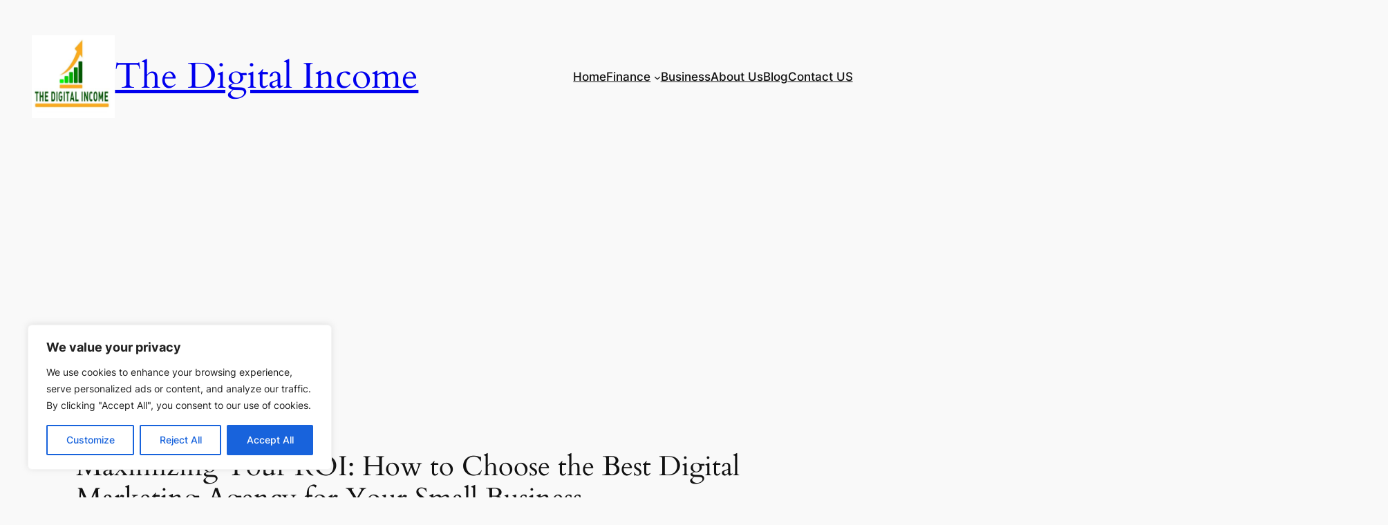

--- FILE ---
content_type: text/html; charset=utf-8
request_url: https://www.google.com/recaptcha/api2/aframe
body_size: 266
content:
<!DOCTYPE HTML><html><head><meta http-equiv="content-type" content="text/html; charset=UTF-8"></head><body><script nonce="RWOiHqaOLGvdCGd1DAu7rA">/** Anti-fraud and anti-abuse applications only. See google.com/recaptcha */ try{var clients={'sodar':'https://pagead2.googlesyndication.com/pagead/sodar?'};window.addEventListener("message",function(a){try{if(a.source===window.parent){var b=JSON.parse(a.data);var c=clients[b['id']];if(c){var d=document.createElement('img');d.src=c+b['params']+'&rc='+(localStorage.getItem("rc::a")?sessionStorage.getItem("rc::b"):"");window.document.body.appendChild(d);sessionStorage.setItem("rc::e",parseInt(sessionStorage.getItem("rc::e")||0)+1);localStorage.setItem("rc::h",'1767511420003');}}}catch(b){}});window.parent.postMessage("_grecaptcha_ready", "*");}catch(b){}</script></body></html>

--- FILE ---
content_type: text/css;charset=UTF-8
request_url: https://thedigitalincome.com/_jb_static/??478e6e71bf
body_size: 16507
content:
UI�"��V��ꈚ��:pp�ôl��|��-��~��M)�r �U]3oٖ�����րk	���m�g�@��,q���Soh��Յ���a|F#i��� 0H��7�����zD3�ȳ�&Μ9EiT��os�vd�����*�*A����]U���BX�pgz>�~6D¨8{_�����*����P�?[@D����pԵMt�:�F��n�։H��KT�t��Bh#��Z�?l��\D�n�7��\;��I�/�`��u�1����ˍx��B�+rk!��/d�B��îQ�ϞR��%�ܴ�M?0>�e�9܄��(7ݛ�P?����n,/p�ڙR�«c�LJ�:^B��1�!#�$��o�ZCH�	�xiy?i�^���l���>�DǤyf���$��L���3ˢ��Yb�/�]Nba?GO��������ގzo�������\�5�sݰ����ϰ)��x�m�-��'_�)cM�E�(]���s����ˤO�m��㯸��<7
w�n�>�,?1��{�H���vkx�U�`	w���xV�ǵ{o�igL&�R���"�K�jZ����4O�z� �<�n���Y%�v�c�W�e g�]�aK�)X�i�
�����O�������a��z����|��x4n��@bhȴ����u$�@a1�-�/ö� J�����e*���+��R��[��v�?�Z:/���8X�<��h�^�,�!����C
��W�7�\���}��cY���L Y�R��PCܤ={�����"&�" �+�M��-��)�:?$J�4WjS�?ټ��r��/��t�z�ض(�MO��k$9�5�g�'ߣ�����1&i�p�"D����2\�T�� ���t�g`��D��&��2�;�kyp%�OX�ܙ��1W��"��2��LY=R���UR~�Ǯ�2�	s�<ix�r�s�3����ӊ�}:TԊcأ+r���؍q�q�a��Y�����؉0�d��AP����<��JS�y���D����7 ����Cl��s��Rk��B��Ȇ���
��k.��f�`YL��㞉Q��En%����N��?�Ŏf���@���A��V	pLЋ����3�J��'y��g#��t4Q����樌9���e���^�8D�mJ�D$τ�x���8���r��_�+z�h�(�9�t�������c��;!.��>(U*tŞ@_�����|XO�v�,[���I�~�#4L(o�jf�9V��L�T��͙�34�z��0=o�=��X��d�:�HIq���*�C�G��"��˰���F��^5D�`46Y�%����K��2ܛ���z@ݰd�s��,[�M��e�4�O�f���buN��0O���.�в�	�aH��:�Λ� (.1c�I�^8X��fl�^��n�����J���G�|�0�)�k94��%����?0٨�,�Z��NO�j�K�ܠT⛅��������ˊV�jԟ����_!�l��fd �Z)�I��8كS��#!�4�Б=M�_#��$D��Jh��˔�Q�4�#����F��ؗDW}=(	:���R�zaӚ��Ww��R�}�Z��Vd�螰�"8��Y0���){犉����`�ᤒ{Z��h���J�E�9Dv��j�;(��P�}nc�0�Q�`�N��5��ƿ��	7�0Z	�_"Y}+��2+)��wP�*bI��j�.�7���^^�B�E��$^���r���-j����\<���kebSU�0���lt\�=�)��)	�y�����S*��^�M�Pt�&'Z*	�l�UK%f�%2�A\��z�{��Q��'}X�#��B�ϗ�q��[?��Bi��e��ϓ��z֧�]ȿ���$���/��`[�3߆
���UH��boWX*FDE_��}�v�������ڲ�N��苯���u8�g�5[����J�X���+4@(�@�%3�doH�+���"!3�*f�E^IK�Mf��#�G�$��M�"b�擃VK�a"���.����^�DM��_n�y��Z�˄���c�`�-��
�}�M}��m:�1]&Dϼ����&D�����"�(�Ҩ;-��R&a�s^��$��!�6\�,�t���p�]�YA�*i��U(�w��o�J�>6�X�IZ��i� �ߑ|\�|rm��u�X�ݩ���4/��I�/VG�{��U��!l�u��O�a`�����V�k�T�m�i�4Q�C�[�Up��0q扦���[d�oy�("DnB���a����h���B^�);��>����yCi��'~�����zI�V�\u<�Dԡ����JJ��Ψ;���X��aד�;2� ��k�}q]Z��Lޡ��tҭ�s���+�������u���g��V��z��O���4����0n���.v��"Z�!��`��>���CL@���-�*�����JB.pzx1�v�A�0���<���;zRS������6=�x�i�զq��I�zs�G�4��;7��w��儱xO
�@36���E����.���Jͥ+��	��v�J8  �	e��zrB�4��/S<e�"9;,�}4Xf���]*�O����7���u��|J��C��u
�Y(	J�f�wZyoi*����2�-�zAC�틢�^/<���**[�ݦ�:��_�����
��� ���cx��w����3RfHg�.��-̜�d���p(B��b�����'	1hk���A4"2a���(��kw��'�ݐ����%��8�R������˹�p3J�V^��3-�����i��]�q�3�얕�'4��A(~"ݩ$=l<}���v���3�v�eWц��$H�w� �i>/����	j2mF��iA�z�_����M�-��=��h3�˩?|�G�P�m·�������3n���I���<��C��HÛǊ�P�,�ŋ��Dv����ivM:_��0_����a'��kS�e�d��1V�eS�}�x1*��5=�ߜ��6��e-'�D�İX8���>�]l'�R�a�6E�к�5������zk\5��ե��/��o:�)���Q�р8\�����5��gx����ݐ_n��Y�A��d8�g�Y��0[�Uj�g\G�	�<�Rw�����<���S��g���}����W3g��>߅~!���&k��^`!��њ� �JټE��
M�e&lR��Ά=`���4���K5���vD ������j`�R�uވ^�v#be�k)k�#br�M�����[؈J�s-�)k���f�V��i��q�Cf�Q��O��?�VN�H��RA��E�f0�\gZώ(k�	�����0(�w.�V�K[��=~ J��?��F �;��Y՞qL��˹;�)��9|�B��b�{[Dp~wެ���w/�n޲�t����2$�Ї��B�C�&7�Kt����t��V9�%

C���iBH9�PJ��LfR��4:\�t�������=f-��h�lo𝥶ư-,X��d��j���H���&ި;�0�V�bmہ�жzg�oX��mR�J�_:���7p�O�6�v�p|�T?�\��H�8
�,�(Jn'�4t%�UM���� �ɡZ���\a�U��+��TUA�֎�I��	UK眅�`�����m�)x�� >���r;	� K��,%E���=�����N��ۘE\�/�m|�j����4̽�T?_S��'@�a	����Q�
�V	~�GF�s��%�TBDn�e�8i�;)臼t�C
�Tg�`4�~�R���\l��[�%�����-J��x�b17�$�޷(^!���>;��L_f�֮[�
4�!��0N�N�IQ}p�zؠ��]������bI�� g�L����i��<qԚ��%o	5��EVH��қ��`ϭ�e���U�N��c�b�(�oK؉�Ѻ�!z��mM;�-�޳�S"q��e� ��.��P41�OȊ�gco8����ө�qB�C����v�N�0J%�"�bH���ueR���f��D�Qb�j���,.B���T��EPV�g�����
U9��	=G>��{���W�0��$Xf���m���N���$��!^T�g��ۛ+k�����z���|�C�C@� %�4\Ӝ")��]��4�X�
��6%��\������}U�Pm�D�%���[T���
����Hn���79G�%�.��^�m=%�8�K .q.�
��<�`@(���%� ��7����.8N��;�@�pKla���9����#��Ōћ�:��"��0k
.������\�=�;(���]J����V���F�y���f�2]�`�l�׋O(Y�;j�:N�ٜ�&ft����՗����%3:�|J��0��u��u@|��ΩQ:�wJ�O�������>3�I/<uȞ[� ��3�o��{��$k+�IO��V�Ȝ6��iiܴ�	W6f����Q�z��R4�#A/r��g�L����Lh�&�+ع��k�[���i�j��f���w1��!�X��ؙ�!���]�M��5�4*�s_���l��z˘�HIp��Q��������A;���Z�5�d��1oW��d mo�ot����6��9�q�^���&+JД�����r�h��bk��ϑ@)�L
�<Q4r���P�Hе۷ݎ�t��w"�5�Z�X��,�1�C��4�˭��s5KZ���M��t��7;��U^J�>r�`Jz5�9�<\_��۳s������֬1x����`%N�����ʞ�X��̐J����ѿ���:$#���8�=?S{lK�]w1�a��L��G7:�oZ`��U��;�/�����s��Bl�D}�#��9{r��xڱؘ�g�8�)������_t̅�T�i
�᠘a��N�b2��1�(c@gZ~CqE�w�lDNR��YNG��/�.�z�PHdc]�+�ص�o�?o2~�����<���"N�r�]Uj��@�,:L~@��aDj.���5I��W��J��&������u-�"\�`1)����o7r��3v�AUJY��O��A'�@h����h�"$�}��Ǡ-�kXV�3g�'��\$�0/��(y�D�9��j�\k��'YU*�Go��횘g��2��]�� m��L�.<ѓ�{�@~�h�/;4���;�\�b �:<�xdV�Y�gh�̌�e@U�#�W�ſ��_�LBF���	\���k21�5���k�}c\|�`�.�������]�������i9�	Wt���J#T�a}�ޱ�%q�)(#5��0zC��SG|�������B0�M����x�ʣ*k��@��H�ȹS�3,�m��(̃o�
&�k�E��Ļ�L:>󈼷��*���?}�B�Q���2��}cE�mp�� �����RFԂ�"�B6U��ЄT[^[V�Q��LLF���1�,pN��� U;�������ziLؗeeR�*�7� ��g���)���ES����*�Ě-�J3��@�EaD\q(���b��d��N��a`°�A�q]��|;*o2�|9�B�P���*p������K&��������LKoQ5y����_��S��v�h.��`�	�@�xV|�I|>�X��	]�Q��X��{�]���E�V� ^�4�S��6)��1���J f����;��˿_��L�3���Kg+s�ĸo�zD2�َHJ�=#���ߪ".Z��G����9�C^b���Y�9�ض��ֺ}��6�%��u�pp��\��K��'���M���V!�A��*%Ý�x�-&-���C�@�(�*�a*�R��j�ȟ$;~w�\`t�̦d�O�B$o9C���9���8\�4�k7͵��!�#�G�$��1�Ƣ����7�k�C���Է�˟�2�1����f�?�����oq#�t�v����@��?�x�?�+��/�g��v���������q�}&��s���zhne�-�FƦ���j��
��}��J��_�M[.��e�-�Ot+)*J���uA�l��P!8D B���������<�4�7$l�������s�ld.�j=��-�D�d��m�>^�*0������Z��@Q�Խ� 	���b7\�'G����$��5����F���䬜K5�<��Àq�3���9�%��Iǡ�oڮ���ؑx����@�7�7r9��^�ە�xdp)�;���2���S4�g`�|�.��?��q��5�,+&a��qݣ�H4������^̓�z������:<D�2;������&����_���Xɫ{��t0�U�~JM|
^���&�3hсm�v4�
Z��Ʀ�pK������c����n��'�/f�D��]������{�
Ն�T�';?o�>�
t^
FUl���)1�ǘ����`=�B����+-���Z��&�'lO��?9z�쵑��4nMo��D ����*z�8�$D��E�s&C�ʒ�O��69�/��Y�X��_?�lT��M����}%߽��n'�S����hb�~z�L^�|�i��.K�����ǒ,�UN'U�; �$A�'l���am�;h�V��Q6X��΅`NNPs|<�chW|�
\f��X�f I�5)�U�qZP���3G�K���~��)��ƪ��z�@��4�mv}���ч���uz�d�P�ǽu�|��h^��;�f}���׬����,%�݃zMνť:cEi�k�C��P#~2�	D�MMˠߋ����9@���G��S�|+�>��n�$x<���u�o}>�^�2$����Cn�9N���1u�o!c��o�/�)}V@����S���|Y=��Pz�;�)B �$�Yf���Wù��@;"�J�<J���.�m�&��&���k%5g<�n��z��o0٫���r�L��D=��5n!*��`�佬'�<��S]���%l�m��^g�;N`D��I+���I>�?zr}܏�؍^�;���K�_L<�~��sR(,Ĺ��5�A��X09$���^ֹ���E%)υ�fe.e:���E!����������ؠ�F�tn2͟�w�R��D�Y�,A���?�>�����_�]�J�S��_�����kǳv=����t��b�C<k���JG���gu>T-�E�:6��0]����U���C�s���w8�T_���������,8OĐ��4ƭ �L�R�=D ��=b]���T�C5�J]�O.|>��O��Nܧq��������~1o��b�?�����·Lq�U|����Vf"M�{��+!������S��|�����n������m9?0�B4�%v��rze�5�9�ӥC<��8n�]sMۻ�KYʤ���3ː�����!�8aT�I�T�e|*��PWv>�4PS�+e�V�ǈ��^�Y��/8�t��������]� �q��7���E�R���-���Y����IpQ;i�݆��i����r�Ly.3y���K$.��oKb��u- %�#
��vQ�;�Nk`�<U�ʍ��7|UZ,B�Ñ�:k_���a:�@p�"�������/�R�i�u�r��QbE�|��E2b'�����Qԝ���� ��G�J��IrST1"����8�Y�����5�Ω
�5��G�>l/��b���N���4��^W���r�d���>1x�^��*��5iN j�n�/��mO&����@�c��0�As'	}��Q�%��c+�f���hY��{��oQtk����c�oTGFPk�A�qi��U��rw�©�R��'��Kz���F�q��VK�3�"G5.��ƅUΨB�H���X��1?�Y(fsjAl���w�4��E�ψ���t1��$ǔ��5#3*�,/XI�T(�v@��&�w"���m���';�ȕ����d��OyZF"rw0�#��w��@��#�U�#���)�]CjY5����Km2��H�R0��=�l�C�|��CӰl�]����F6h��]c�'�Z�6W���������汴�_�]�T�󩂛0�͟���6�'�^��,�P|��?̐��Ay���l��#�\�l����A���` 8=�Ѯ���b��1n�f,��	E�~���Y���p�y�ϭC�� ����2�J�۬w�����U����
�����Jm�]3��N�ک_&�a=RV����v����Z���ņ��%{,gl�Pw$�BlW�nq�c�/e��m#+-3!ɿ�~�+�Q�+�8�`R����[- %���e�E��u��/���(��Ú������ ��-`MC�v�r�5x�;���#�i�
O�J~����U�z,׽k+ ��3���p.��G���sn
!��N�;t��(��GN#��4NS�B���	cD��$�ͩ�Pv���/��&�lcJ�,NL��Ok5hݖ�T�R�+V��2Tʑ�_W�*���X��Qf*fZ���
�^N94�q�"v��V��8���@����߻XJ�UK�({���E�Q�Q�i!����W=�z��C��m��k�@��Z�Yf����E�>86����c᱋�Ջ���b
�����";� ���OwO#��PD�d�����⫭ο=�^/���W�T�-�ژ~~J�r��pwv��v����7�B�LB�=
��yYs�"풀�q�i�����q�)C���P�i�5�I�m�����ɲz�yA/��@> ��+B�����5^| �E��]:��7�=���Ou+���G.�Î'Q������V��7��]�;���p9�X�"�S狹9�y��zߦ<2H���u��d�vS�U?H1j�2>��O��z'k����#O&�O��zNZ[Fl��F��E0���"��b�P�hq��$^�CK2������!��&�ѓ��4[��bTH���.~U�B�4�EE'b-I���/F�5�C�EUUt�@� �D(�Qy�}n��j���M���\��Q-��RX��^LK��zͶ�T�*LAA<�0!y����R���up�yk�9���"�vG[ϳ,5�}[��6qc��yx�
�1b�G&Gpp_d)��*�Zv��������-%<{�s��+V
�5���*V��`�֒n�a"i�c�lIUt&?n��'}]��Ls�P��vlwR]\I=ǆ�q.&ϙ_ü�Hv6@ہudW�Մ<��g�䣾��V�{eЯ�
k�}c�M��F�O��u��W���m�T�ۆR1[����h���ZÖX֪<�dd���~������Tk�ˏ�T
�!����~��dp���Y>�h;I&��Y�-��1;�V��!�06z�<�x�ul4�� k-E�(h�2!ڲ}�^,9J4����"�yW��"���C9�bS:�����|�|?p+�0Z���D�V��yW�5�O�|HM�i���X��O�����U�!�_�o7u,�B�x:�2
sR��q1�&��8�4�,!� �6p���N��Z>�A0GK��G��q|�&�m���M�@��u֞�]p�h�C�h��-c��4ҙ��W"�%�
��5�\.���p�T���jà���1VK�&�6pVƉv�;XE\A���2�L1^��B�70|��9D��Á!S#�8�*ʏ����E*� ���b(\��	8���@rX�t��*ɍ}i����Ƞ��0�F+Ѐb�ԇ^ ����t�f�B�v�b�W�Қ�w5W��#�҅���/�Yƾ���[q�&ں�Z����qV?"�KQiP�������u�VH��~�7���{`Fol'����]6���amXke�,�f���ų�������q(�Do7B��V���z(t�i�	��j+�Y{)|â��x����*i�5���ư���dX��e�6fT�W����`�Rpdt�:9�<﬩�?��
����X0�s��PB#(����p�f��{$5K����Mx��@�s��H�p0h���J^���p�R��n��8�J4����.(���������q]��U�����A?�d*�����G?9�������E�gpsE��)Dy���?i�'?�㱞���I�)�l�x����=od=��y������ᅀR��@��up����n�6e	t՚S��1��˶�z/	NR�oJw�+I��1�������Ȼ������6�t��E��g>�p�<]��їCMZ�!��7I��9P簊`v�G���Ey�y�`?�W��C����bXmm��D#�4~sJ���BC�ix,m}�����s�L��3'�@��������.���մ�1�>OCNz�����wz�;��jq��y9ճ�cy쏑M��3�����F�]�'^�bd�)�M��L_Pl�B)�K��!\�P�A��m-[H 6�4��Y��uة��~6���ۘq����ar�'�K��V��_���M.G�ϺJ�ιL-s9<���~˼�E�F5�u�hqq��`2�Y��{;���\���������6�GG�eH3��0q�45���<��v�@�~Բ��	����0������KAx%	/o� ��h�����s��R kb��yy���2���d��=�,3]��VP��bQE���_>s�1��jDV!C���!�s�Ӫ������sN�*Xx�b���^�?zZ��r��ܺ��+�qW�	�,��{J:﾿ǯ��y;�1�ٔ�w�Ta�4����`gS�wC�|_���b�]������LeZE�Vz�i	�W�X�ۦ�
�Yʨ��U���P�ȹ�y~{uވh���DpA�����Y�t`7�Y�><~|V�uL1�T��������U����|5ǥ���6�ƕH�F��Hg����tO��H�0�l1F����E�а�!��1�D�A;����}�
����xoN���7j
�9���{�89]�;�껍!&22e..�þ7�UN&zՌd��;��|�i���d;�؋��@e��`��.��6���d���#^m����*9��׼|>�2&K�g�"����7�Ps�5��uU�L���-�8bRx�V��^�\��rM oj��C��r���JԷS�HQ0�>o�D�=
��F��`/��ě)[��Έ�,�m�b_�
i]Q��R�������Yf��f�{�y��t���|^���6@�ѯ�"%)�i�F\��
�l�����gА��\gv�IN<~p"l$��VS�al�I�ކDfa��� YI~gu0�Yf*����#�&e9�S\�5��>��c=���x&�Jn����S�^_h1�5���䆧����v�SՑ@�[`�4�wC�#+�Y�ʎ�+�P�8��҅�ٱȘF�Ǡ=sR�/wQ��v2�����y%���e[(̃�^�{P���M��6�s�}mt�$�l�0�4���x;���{�o�(3���Jà��y$r�3jy��u��'=2S^t%���56a��'�d�����é�L��3
���9���嘻�"k���,��������($UE�6��<-��3�]R�ɻM)�x�>[~��O�J��i+��ͫ��.U��׫E�
ڬ��n�`j��"���j�#��T�W���M*�A�l��x�<JsK��2;%�4'5ޯ�X��s�f�Qtk#��W7dEX;ś�b�A��{A�mu�ǩ]�e@�S��<!j%&7{
%?��@��k�E�|(��)���f ���!����\��]WSW���R��<��Q}��L��J�^���B��[xj�l]�0+hb��밆���{�9��"{�>(/o��llR;#v����l
�R^�u�~��N�U��:�_�@��n�΂rРR�L�E�C!�Rg�#��CR��`%,dե'�=ͫw�+����yE
��?���q�1B����,.�)*��!>s�Ӹm�C��K����ed�oz�v�
#
�M��� h~�W#���N�S`
�7M i_R��Q��~Lv)4;�����	w�a��ff������Z�K5�߃߀3I��}@�.I3�]�$�l�I;=";T���GS++z`�#-�Z\~|@�	�'�Dd�
y�*Ŏ�*�֦���!��B/�ˡ��3P�q�VP�Naqh��i}�6��X��N�s@3@�����������L^s�|1п��̡�@`���Z_Ys�B<��uq��:�뀳h������ '��֡2�0A',����3��ۋ���"�E�������w�L����X�\�����c�gG��<��r	P�p�ŧ��|��le�q�r��ߖ���t6x5�*KGʩn�y�;g]9��|�"�$��05�pV�`X��b��3��@{�{�2�w9� ��í+�r��2	����C��IԼf��n�0Q�ZIS�O\�.�d��ʶ�aY �H=���2�ޠ��vR�x8y;��h��*��
P��u��(�]$'g&��;f ;�I�X4�УaR�Q�W�3��Y��q1���ɋ�K��Q^�W9�Xz}D��?�!g��q�@~�Dch=�@�@�.Z�8�����. |'+���_|�d�bZ8��x�E��@C�x��$UF+���Xq�ؐm�h�m��Վ$O��M���8����|�Jt�WUtXA�����Sr$�3�1n�������e��v���Y7�evQ�!�`�3@�$��)�1{:�q�JS�@Sآ6��Z|U݊����g�,�Ŕ��`+�:eZ]S�p�����s�S�>�sYǐ���6(
LqyQ��� /��(��5%��j�4�"t�L�w"N;���B�� Ј�"�#�.�Jɚ���>[��q�����`�n���h�ٜm�(f����i����&hg1�ڂx;h�s�ye�L�݌y��.�d�Xrc*��*�z3����	'W[�:��,�Z��ws��#�)���\)K,��/��g�����UFc6��)v�T�4�K�Պ�=�OKx�==�h���$�ؤ�,�f�̀�Ss��R]	]92���"�8Y�ץsP�~6�Mh�L������H���:T;�>��o%SGس"H��-a��g�L�7×Dk"�Tq�
^�Bԧ%�_^�4Uu�64f��$y޻����3m�6f~g��tV:�����������5sG�y�9N�V��*�_�,~Ysl�"mk%{���?%K�v���i�O��V�@̊�?�Uͯ�lƗu�(f��X���G��}�)�t�n�rW-�!r)�c˂\6������./G��0ɰ��d[�}��'p�H��y���Ouِm!��&���U�����~3�����L�����;}�����|0i�����ۋ~��N�ʼC^u�n)h[~���u��W@��������%S��w�!t���F�a�b*���R��58L����gG:�,H,X�(>	J�}� ����ӎ@�e��i&4b{���K8��G H��P �Ȁt�,ad=�q��|��6��4�"C��0��'$"a��C� {w�����݅N��p�2 ��=�0 A&���|	��8"@~'T��"���1��,>JY�Bg,���C�B��J)ݸۺ�鮑K[�br��Ar2l�-�^��A#�v�y\�ӝ���Y:�*� >{��8�P`�*62C=B�{��+x`*���R��58L���6gG:�,H,X�(>	J�}� ��B�iG��g��1ۛb�#BI8T�# �*#�q@A�Y�d?�9����뚓-4�"�rt0�	I#����/0
��tC�@�r�0X��Egfl��Dv�'��(��"�0��8��
U9�0�5&���S��^�X���#^�II�^J7n[����ѱ˂����7y�A����b�/py�$�ά�]�D'L�f�]*� v;��U�9
fR��
��{���|�lP�������?�����E����D��}���C�4����"�L4f{SuD(	��~@Re�<(���5K��G1�A��lѠ1��À�OH"aL�}�Q����*�[��r�.:3c�e ��=A�D	'Q���7Ƒ �P���E���1AU����B(ƒX},�:MJ��R�qۺ�t�Ƚ��]����Ƀr5l��}��8�&�vf] g�z':a�4K��R��/e���`&��P�(ѱG(��W�`:�Ϲ��P򜜛���j�%�y-��n�f`)-t2�٬|V��Z�WV��Z���P泵��(3Ef��^��x1\A6�O�1��SXF6{�a>Q�ZY:�����{"ZՁ�lب�p�iȐ�z���;��v0�u��d|P�?�=��翙�j�T&[_U��BL=x*���k�`�1}�ɉ�CB���#�x� A>;�Hӎ (2�Ac�7�PG��p���S�>�Hȯ�Sx�(�q�	P0��MV��\Q���� k(O%���0ͷ���(vA,�N!������W���r�0�⨉�r�l|��U���T�
�>!�`�10��F!�#t�V'4T,�����~��y�>��j����_����d_%D���׋(J>P��}�9��^������4�B�*8;�Oۤ?���p���u[��d�zde�_�����Ӕ��ݎ/c�� oU�k��)h��>�b̵p�1u�D�F��	T�o�~�\u�o=p�ʷ��^q'<x�fL�:�mw�i����^W�C �cmǣK������r4b�a��M3��9�/���{� J��y�[�q78J���/3'դ�VH}�_N)6�	
���)�5_�i~]|�;�q��'���q�x���o�!.â_^�|��;:��[��[���C�I+|uZމ��d�Z?�.�cc�;@1�x`ćWo<��oP����F��gS��q=�C�y��"�1�/��p�wL��ݥ�)�m����'����'������I�H)������E�8���c�%�1,�D0+��V���C�%�"�V�-
%��\ ��z}|����|?l>_+@&_j_�Ǟ���V�HD��A�1��P�#q��؝.���(����aN;�w)y��6�rϕ۬j���Uw����[�E�m�e�f�Iތ�l-�H�Ą<9�H�� ��
œ�`P��c��n`DcK-]�1� !b��6)RP�o�E0�[�<ql�<�$9�?�J���
bp"�%cΧ��|�Aݷ�U�n�j��.���U넸q_�MA�X���9ɕ� ߑkC���L�~�_�T����pU����JO!���թA�����O��e����)CB ��@>��}؟���1e!=Tߕ���9gH�Rx�	UsP��)�E��e�4$wUUUB���6Dos���T�3�q�]O�Dh۽��m����m�,�F��|x�\+w��-�5�S�h���w�ŢS\�]Ʀb�lv���� ߃ܓ|f1R��^�
�~N��#"���l�o�j�H�0ղ���u�m��P�m�ٺ����*k�`�jL0t�b���!N���/|"rTƂ�*�b�8K�H����~>�{�q�sVQ߄f� ha���ED���hҸ���1�Zg����P�1�	[⊈țBL���Éc&�V ٢�+U�p\8ro;O�1��:�`!��H��(;�B�
�zb�,}��o:�͹�HS-
�3�ȕV�Yb-�3�RA�6����7�+�\��^��$����-#ˋ�-9a�����r���������dI�'��u���n *Ĵ���F/�s)�����gN�Y���1�p���e�U��(]�.�ۨ~g:�Jj��h�_��ƞ41d�'�m6􃑍��Ț2,�)%���L��� VSK��3�%8��J����*^I��9˙�i�נ�l��5�Kj�A��G�,�%ͬ;�(�q�1�{�rQ����N+P٘�����G��E���nU[T��eK7�eT�[J�F���/�C��35�3���M�g0$�S
k�M���٪��������-�FZ��+e"��b�u2���:�U���W>ͨ�������Z�v�����֎h��6�W�vS���H-��ȸ��*Zb�ކ��`F�~����ɤ�� Б�]�,���o���@;@ݣ!�:ʬU]��g�;��.��7tG�u6Ť`e�8�b�	9�{�?b���v�.�d$n���2ˤ��lo;�1'��;��CG�S+f��|��Зq�FOW������@b1߷���~�1s������O�@6.�μ:���,w��\G�Ū�rN'���fw���<��e�;�����/�8�=�p�|�:=+et9�6��΍�c��p�I��(�;�Ou�����B��ֳ��uKD�'òm���c�Y����5-��3���rw��F��N�&n�iJJ�Q7�*0E����*E�ŝ����~bZ��X���bf��W}M�"�b�N1b`���6��-bd�4S�F��~��z(�׳9����T�b��F���#|�����5�Qt�䢚4�u�]��:�bƄ>.�Cgp@>b�#v1`d��]*�VG�寓��|�k�AP�J������ݸ��N��ӓ09�k�t����WR��e O&��'�2�)22!��!���5]���@�3��X���	��L�n�?�w�����Y��Qb���_�d������Z���P�`�����E&*aS9]z��;M�<�@E�q��	�t:ކ(�2��B�p�R��DWM) ��Y^k,�H0��h��{��i��� <(��=���Aɯ��qZ���EӧB�����Ј�z|�e&�
,D��Aq�9v01q�$I�w�H ��g�難�Z�3������B�Zs�E�$�\�YLD�NJ2��5,L�	I���'�u�[��� ��s��DQ';c]]���	�p�O��fݨS��/[lԄ��4���ŘWAk$SYv]

--- FILE ---
content_type: application/javascript
request_url: https://thedigitalincome.com/_jb_static/??5ebe2afa49
body_size: 2321
content:
$ ��־�^N���Ggv��7�Se��eYH�7�$s�VfC ||�C��
����=�¹T��.��Mv�Bg�I�o����j.����F@���*�bnj<~^���{{1�,�Ѝ�@!�&T͏�w�t\F9Em�8=�Pd�g���e]�
�'E0}�	D4(�&���,�A��۳���`�R���	Qz��Ɍ�_]OS|@g�^�qh)k������h���ٞ�f��+3�q'5Y���Ӿ�CoJ� ���P�h�HV�����V�G��OGI:�Rw�C�)_+Z��O����b�tm�K+��n���&>d(��Zz]�e�Or�@qo�&,\�����K�����ݏ�6������%P����䰀ozߛ�?m��-����Sl��l�'��(P,��Y�w��g)"��wD�s[%��Y�K{�,��i��Ppfc����*����bp����%�(�p�� ��v���]ay�R��W�?�>��1�x, ���
�cL�w�e01�x��F����i�?�4�u���`7V����1�2�h����Ԓ����#)F�)雒Wā��{����E�)?�C/��*��U����E�|FH�WP���pS�;�l���9
����7%E)J{��$
.�G�k���Q�ͅ@�5�8�}_��@���3
��$$��K�iNoA>k��@.�I1�i'h
��$�+���\���CHfF��./��W���t=e�+E�0�1︟�QX�&���_�ޕo���pR7e�46�Fސ�Xo��\M@|d0���A)Z1�#4(`�s�P��&,~��Jb�GR��BLE�
���#�4��e���T�V.Er�۶	�u�&��J<�E��p#
_�O'1mk��H���Y����KF��B����l��O0Dw�x�� �����&��oi��m��<a8Y�<�)6ɢֿ����7�R@�@��K����t@�S�%��Y�~uJ��C{���tw�C{�� ������?��"2�zN��{���M�߾��9��i�EB$���k�0�jCe$�p���<��L�Ը|�U'���fy��7�l�'��gY!$U4��w<�>�������~+f ��d��<mY9ݰ�*�l6�l��m�#'@�,������[�+�L���J�9U
�)���H���B����+-+3>�
«�q���ox�(�N�d~��,z&����By�����
�,�n��2�m;��[�!D�UN���h3�4�ͧ{�R�4�^:��RQ�T�ض�2#�z��7"�$%�<L�{����7x��4E��q �W�K�3��]����Za���g��4�	~�� ����f�}�C�xh~� T�1H�ڗ���9�����B��$}�����ng!�x� ��Q�6��mB�`��Z��;�%�W�
�]L��$|��,����Z&TUf	�yv�I�'q����pL����U5h��Qƙw��Q��%��)�
��'����"�1����p��AV�Z�3P��;l���aw�S1c�r\D��@L4&�QnaV��|Ð�rn�*�+�.)U����J�P�t�Lz��-C�f9���Yԕ��8#��yw�3�"��6�&D��t�4�Ū��wo��׾�FOGgm��ʍ�g�%�ŝ"M�m?߯R.�U����G�g�~6�y��Dx騏X��������i�m��GӞ5����:�6�m����Y�Er�k�W��'�s�Y~`L��t�y�fh�[�]Ս1��m���X��!6/����L�e&�.���v�s}v�{��E��&���ަ��n���_������P���&�n��u0�]|AGI��>�=�R���&��
v�����sV�j�e)�Z����'{�/��aon�UNs�3����^u��2�덶�3���|Ce���eX��5��1,��9�Wye��ͨ:t�Wf��Ύِ����h�T���bhJ��a���z���V�c��e2��hw7���Սt�	`��KΗ���r��8�����?@5m)�F��{;���n��
JC+���<5�� �|��K����M��S��4����;[�4�Ho��xGu��nD<�8�!X �4
�J���s��.���/��a ���/p�^�	 rv�r�x[>�Tǡ�5������:����o�km�\+�,f�^`ս��ݟ�{@}�ژ�������n����W�Υ�=gD�4:�8w��Fj�B�l3lpm�SI�e��jڋc��yx� ���*��H�̸�&n�PC8�s�f���WI��t�K�k�{��<��v���o�y�y� �˰��z�����b��D��������^
YV��th�����8�a/q�V�u�;�{�����O�	���w3 2��{�x�<�b\��\��8gb �5!!���AB�q~�4U��a�d(H�A(L��A�Eom�,���6Xc����q���GH�À#n��l��$[j9o��d�������+�͉�s.}r��o��#6�B~�XӃl {�=Y������1�o7)kZY&� e55X�ʚR�z���Ck��d� �X9�#os���b�kN t�&˦#pF�@K˙���8v8�����f��9?���c��a�p��+�X��������bִ5tHSR�X
���a�%d/t&޴C0�S�PXzڧg���G�
�W��X/ɹ<����V;�fu8�Y��/�4��Fn7fWf�j/��ˎ�0Ҏ��*[��U+ ]�y��dWb��X/�Bm4Ƹ���%

--- FILE ---
content_type: application/javascript
request_url: https://thedigitalincome.com/_jb_static/??c800c63407
body_size: 27534
content:
UFEY-�!QT�zXEjZ�F��������븞��������5�F��R�&v��S�mV^m�n���p�,Q!�q�����ׯuFC�,���}���K2 ���Y-��LZ�7�H_?��7�>w�- 4��M&e� ͌�#�HI�{�{��UU/���eu��@��Q7	������_U7F���1�o��P�2��8�.֙L>	��lBa(��Tm��>��˹u��S�#����]�pc��)�H� `�b�8�4�T�r���ʣJE���h���K^E}�f�3��>�ќ7�"�� �'�c�f�W��B�y�ǘV��\�5Q�:��260�EL�Sau����6��Ay��gz#����8YUF�|u��ۅ1n�c����9k鹷�1"�7��o�:F�0�Ѥ~��uMI,_��&��AX\{"�9u8�8t���?��ͩ���hyeJI�c=p!y�Cj�D�?E��?$*�(?��攺xv�Q%a4)O#�T$K�w��$���^���s++�@u��_S�**�Q��f��νU��F����!t�.�����FU�`b�Xi��CXb�І��L�aH%��?[��������oD!!U .s��=����R���ϪqB��Tk�c�;���8���%�s��MvGaH�8j���oDh⍤m�=���7J{5a]GZ<t}2��[��7�D���u5�ސ�&V�l��ϡ,v��-Q{�4X��t#�ʝi���w��6z����,I��~�����`[�p��˝x'whϝk���rs���[O�0t�Ϡ;aN����Y����������Ob��ZQ<�Ko��5e9����
ݸ<��v}��W 76׮W��Sey�/M�kyaT-&Ú��[�D�z~|g,e�{$���8"�İ��/��׆!$Q�!���둂�d�.'&j��(nz�F53���D4*����V���U���~��{�{�� Y���XJ����{p�'j?�
m_OT1�p�:nfj�@;�Y�J?��	ٳ\O��E='ԭ��H��L[V�6��{�m�o6~<��nvzm��КGf�=��c�n*��,aB��D�(�t��<�5$>� !@�[+I��2��oH��ʧ��֛����6�''�s�R����h<��=��jp���o?}���{���o�\��K�w����U�1NH���NQG e�4���5٧�d����!�n���\-���Mԉ�m�cjrL�nV��.x�k��ͳf:��S��c����v;{���n��=�v��ݓn������~��Fݻ���q��{?�>v��GL����
,�$�φ>�=�6ݞ�^mT�HIS�<ЪeBNM!T.�c����O��!���h@A*���|�r�YJ�@!����RD��\G�p��Gؼވ�Π��p��|7=���"Ui�"��a<��J��} n��4"��P.+HR��L\G���5�鄕���y �osa���w�2z��1cFK;�	w��@�U�x��Z�u� f�u�-��� �n�;ٍ;䳙��hJ2ZU�� C>D����\�c!T\�O���J��t�t|&c#��R'6�1�{���8;��Ѿ�#��+���g=�񨟀�=c~4ڠ�����1V�!�*��`i��9�����Z ���F�eԴ�<����Y"�J���z�t^�3>�Ru�a4<����$0S�f��2�)���~�%��:�ke���sF�g����
,c+Q�2��y���Xf�W�*�ߤ��`��wI���͒��R�	h�8J�+��u�u;97O�������7C�ڼu�x&IߠX ϙȌ����I>�PpG��Wy�����	N��xx�X�	щ�끈V#��Y��fy����m��bS�l$+t3��_!�l��� ��T2V���e�Yb҃e3@ �E�����֫����`I(~OZ�����qA��T�ɶ'�%�{pN��ʣ͉wV ���̱G#�B�{g�0�Y$����,\�~o��>ߒވ��pUt=':�.�+�>���eQl��V�Pw���K*'-]�d�ҭ�h6�@@�)/{9!�L�!��D�MNH��>2���x��U�Ct�!��	�O~��w_׍ذN��{'�
dH����ڐ�VM֗l����c��zA2����F�hj�em�B��eҘ�rj0����J-�g�������O�{�QiN�ɜ�N[��,�}�ɺ�k��s8�+��.�0>����Ǎ��qt�b�;��}��z�9p��zb�x�6=o���W�Dy�	G�χ��s}Or:ۜ�yt��9��8�3��1���Z�Ԥ��g�"��)V�׊.�8p��� <K�3Uѐk�Oi����aD�K����(�&5�zV*/t����懯�����zrE�O48f�v��I���˷Y�z5<�������	^%����jV��%����|"%�S�5!}��V��_1�҈�G�����UzF�Dυ_�SN[�aY׹KBLbPRJ�i3�����q-MQu��>��Y�.:6@��,�D���YVUw��ePR�/n+W���.ڷ���/	����Ɛo%���;�'/� �M�/�H��_�;�^J��Ŝ:7	��Ԙ��v�'xa,���q�ƊG��?��\j?��K�ZF�1��8[?op�z����?ǀ��<����T�E�k�J�Z�4L+�f7z3��T��������qKϵmP��#xf���}�N�1����̞����.XE?}�ڤOz��U�+I�F��٣Iq�����H�t�횪��#fu!����j�y�DU��M��?hwt����j�H\�����y��4U2��p��x0f��]o�0Rdx`n�~��>��I�,�m+&�k�7'=����ӓ���XM�lw����0Lu� �O�4����窔��:���%��9���8:Y��٣J�",	�S��һI�|m|E��D�v�� a���64�x"�h�d����D-%�,}��!\�L*l�')]R�k�߁��$Gd@=(z��lEg8�C`óCMT�Z��A���0��tj&W�!�����!�-9��$1�BVK�3�筎�)�ͼ�_-�i�1(�H��=�p/�]�6m��!ʒ���m$ڄ�p/�Qg��G:��$*�#����
���+��B���`�H����*	c�*P���H��e]�����}��w���@B�UU��Ui���>�{��V��2��K��{Y�G��K1b���>R:[P�D�Y�Ez�c^{��r��������V9ɉm�oH�H�x*Ș(����k0h��D��]M�z~NF�+�_^3X��������4qu��f�q��Za��[}�R8 G�A�/$Be�g�L��i�%�Qu�@d��C�ϛHR��1d��N=5\�`ӳ�����x!��0�r�Tֺ����ɋ�89�O�;9"�2GO9����bپ"~�q���U�o�\���lf�PZ[���"��@����Q%-\*dn5����.yC�{1��7��f_�!�h�@G|�P���e�$�6s43%	�7�˶#��L*q9���B~.� ����������v���^�X�T�U
�M���PE
���Z�]D� ��!����D�wM�D*"�V���j��b����B9$[+��m�����}�x"���"*�Hu�1��[T8�𯛃Z� #��Rop�l��y��nAE3RB��d0��@z�R�o]���JoJi2 ��"�<!�v�iT!�Q�71nh��0�a>�U���x�C�m��0TJ���l<e�8�:����4N-��X� '"��Z��U$*���1��á�i� q��Bc�p�p��)7L�@N��^&l"�H��,�Q�ٮD]���O��s܁m���{e=���72co/W_���9���<
�������t��y8Y
�V� �ڏ��q8/�dϩ�8��x�uM�TC�SE���tI��Tn���җ��}�k֩���f�b�7&p4�I�[���;�aK5BO�ţT��_�2*�Olg��Kǖ��ʗ�$3�����X�/�7�z_���hj�o�ԫ<������d9H����o���~�2��J>�����J��m4�X/J��R��C<���FN��	�u�<�M)�y>�۫�	��{؅=���s+���������j�8}���?�n������1�x%�`�{;�>�����4�eD�51��|�b���m�\�	��
o���dn��p�~�)U�����!�J��)&���{�n��3;��O��D��Ln�M	�f�zJ`6�����R�o͎k�L	���k���V�O�gJ��n~}�k��A|��]�fJ�Ń�^�����ܵ6���Wk����\��������Vb�N��{�N������L���Y�z��6~�J���hr�wT�;%p/<�Z�݉�z�����~L�j�ߥ�]q�^��O0�6�+Z��G�b���K+[	^u.���	��<D8x�&ٞ��u��N�zљ���d�@���0G�c׭��|CHS.MW�n�_�Q�����|��X�Oț�v�9&���?qk�-$���~��ϸ���f���4Jٿ��|9W:zg��׏�����<�_�0���hF�LM9���a̲�=<L�����M��a��p���nm�O����f"B��0}(#��eVLI�Z����5���ƻ�쁻1�u[l^�i��������QJ�M7}IE�U��*�Z��6H]zh�����#������C�����`��/�=�S��VӔfSn���2�˸Z�k��@ܮR�R���i4J4��4�3iT�7h�`Ҩ�����.��T���NH_FS��p��*���*`�f,I��(��q�C�Ek,N֪5��*��G�v=�1��]3�|�$g��L1�p{��;�e�-�hN��F����S������������1c�2�]�Uk�z�F����5l�6.0��V��B�j�����R�{�����E94L��&]_3�>i-��^��4�  ����k���a৭v~zO��:�Ѱ�5�؛ñh;!glQy�b��b��N�͘�!SJ��F���ى�7}�x �eR�[�4�[�m�'ks�Z)��RZ�(/�:3�TQ*I��)�r&�3��RN��іVc����`5I�ĴҨE�рF4�Y�L��z��Z�4�8�5��&D۠[��D����nX���͸=DK]\��>'ڸ��#7�#��.:�|�H���A����x�����:�ն�;��ײLFy�ZV-�:�LhI�,:<m�`7��}���>�u� ��Z&1�_sv��W�3^����K��7|M��z���xp0�ǻ�x2�����3��79a��<���d���\G�>Ù��α��3x)f)�:��Z5`�Kq:n��{=��<�N~�rA�vc5��0��p�-���8x��M�Y�A��ܕ��'�ViAzn�	:��!	�d�}����z��pX߭,���+���51��;����X����u5J��^M�	����[�hKr#��(�riO�1�Ǟ(�q���]%q�Ƌ���4���[��s	�*em㭃u���<��@��9�i�Un
�$4� �8M?m�]<�:��i+��c�M�p�f� �����ܺN��F�  �� !J�0�;�.T�6��7-_�}��(k��0���  ���@X�k:#b��Jݽ%,UzW�@�X\�%1,W-�J��%�turFN�)�.;e��z&^݆�[x�-Y�rSzr�\��\�+rDv�8�%��l%�c�$��1&�1t��X8$�L2�c.�d�I&1ק���S&u��d5LRQ,����"����C�T@R]o) zc���w0���2k��D�O������jX�����B�A9\WQy�n�����f�8�$Y��A..,<G)�M�pIv��%d͏��Ԋ"q]�%�(\Q�q'��޽.	6'dI�$RQ;�>Mq�/����W�<�/P��	�\R!��#�Cڤ�RQd;�u�>Ӿ��	�?���$�(Y�J{���qӈ�,W��1Ե@#��WO��G�.�A���Y�k�s��3���\ɯ23q�峮
Z�[�V�Z���ŵ��W;k�E�]m�~���Tɾ�l���
�a��؜��ᶙ��?�E��ݬe��)wB�E�>Q���9�*��\I0�D;����+J�7:�pQ�@� U�r�#s��0N��%hآM M�%��K��J��q\FAT{"uJ]x��N��.)Ƹ��7�dUN��81�)J2�W�ڿ=�����z�"�����D���e��$�\�ǳ����?t�������Q%	W��q'ԟ��\9�z�\|�2�\��W�(� �����
JL�
<6b(�Oԟ�5O6��͆qۡa��{2k�uL&+S:|J�Q�v5k��s��A�P*�a~���p�hV��R�O���
d��*�1�����meKk�mf]g��C�ǶU����!i<~�$Dڝ�b�j���%a�"Ô`h(�L��tW�me��T��9�*��2\m��;ӵ<A�֩4���$\d��'%2%5���6���ոW:�]����Ȃ��;2?G�w������ЬI|[�I�B�eJ�r�vG�R��@�<6s������H�*��BB|��z%�d���b�k6p����&3~mO
v�|��L,	�k��r:|~pu&����תR����M�����ɒ̷u�P-�{Q����ŌU>�6�6�SU9j{�`K=��l�m�|�0ʷrA�Ju��3���Z�!��/rx��x��xB�D=�t^t�{��qх8�S�\�x��xE�E��,��k��o�.�a�a���]1�K��+����Q�	��_�n�)��-ܦ�"���/�#����_:jۂLOm�Nw7M.�Oҽ��R��tQ���݁$�ʇ G�����'q�K��|p
g�٤�����K��|�E�ʗWq7�%��W �p����]��C�#
��xD�E/����g�y���/���݋��_}�����,��X��b��+�F�� ~��U�Џ�U�_����~t�zhT9�p'��nU�:�)w�E����U�9\��bWq�]�ۣ�5�tSL�6��>�%��=<��b��	�'x������5��=>��$��rx�w��O�Y����}W[*�D�o>�]�g~~�7�[�%�l,�}�O�:��V��Q����t��j���;ʉ�P�A�ct.$��a���ě�zC�0��yo������q%���2��Bd���^-��S�I.0�҂SS�1���d	/J�V�YO�fQ䦘I�S��|eW�����^G-��tc�y�u�2�|$��7]z��M�2U�g]��^8ӵYS4�jӚ��t��v�M��}��(��[|u¢�	�>@3~��P�8-�w�7ͺ.�F6wPc��E�R�@k3����_i�$����B07c�9NB}����p�D������AϠ���@F�ZFtup��.mo���A�:��I����ƶ8K�u`Um\���-��(f_�i���E�����dΜ�t�̶�r1�̞kZ9s�]L%�߇���V��ɏn[<�p�Q�e$��yv�Omn�d���÷��c��0���i�+�՚FZ����/�V~ 8ͧ��E�H�ᑎ͓����ӓ�����u��#*�i����1��&�9LK%GĶ�Y3�^�uq���^kJ��6�c?4�>�������׺��a�۔e�y��3ۈ#O=Z�![��m�Lʶ��X��Ť΄K~a�Ņ&ᘋ���W���O:um�{݊Jr��*K���X��5��
�h��H|�h����l���'�a={�%�/�GI!Yy/��镎U{dt!�mcb'\��D���4%\r��_��'�3.�P�I��N��"y&��#3VF7�e���4�8(@���[� [��%�����Zx�����3HG�b�d~/��:.��i�����95�Ԟ-ܻ\Vm��?	KfQK���[��6+�ul�df���/�>��JC)J���CQzbU��Pd�6�E� '�c[	/�|ǲ[e����U^�������*��d�m28�K������Cso�k7v�^�j�^����h�i�h�`�b�y���u���.5ϼ�K��xg�;���v]q	�޲�q	���g����W��ԉ��d�.�2�+�BZ'�>Yb�֪я)���"@kyN(:��C����q1y�-���cX���z����"`�mV�\���C�I嬠Kp�cr5��?����L^Z+��'���yWP�����n)�>�T̅��� p�}���艍�rR��j�L�Z��3?�J2^ZN��4Eʫ;N<K�כy��/0�LAY�*�BUE��5�R�Vܾ�gd�0h�h�ҙ����������o��y��*�ַ�j�ۦ��A���0��=��8�&E��5��,��ϖ`�#���0�:��[���~�UO�ð��_n�v��:�u
*4)�P��6�wH`UXHR���l�ЅN�r�{����E."6��kfU�(kAA���v�"��]��\��+��b��+�#�`'��R��&\��c6�[q�jm�*z�+p��FY��-x_^��,}���:���f�e��X�ud[��CW� WɫXD�
N�^V�`��g�P��I5�.ҽ��o-��H�ǌ&v:0Q�Rv�IF��W-������P���2�J��o����z_	�U�Ά����s�����|���o<x�#�� ����qvL��3⾏��^^�Ϟg��(���Q$&D����r7����e-��:OMS���X7*;���6��z���LЁ1NZ�M�zP����g�������5�Bg��j>[*����x�$p�X6t�J�hƠ���
�j Yߝ�gu�챸���]��VáLx�7�l4���h^"��q�{~���n���k)���؀J���[��爫��#>�������J#Jٙ#>�|h�uM��?	E�5��J�\��T��XM^;~8�����QB+���<��E��K�M�m�r�|���S��>i0�E�!o�(���xȹW���H�#���k�z�z��>�Z%.�,�'�%Ə�$:G�9fA���e�j@�e,�x{�Ǚ�3�g��ي/s<��c,/�G���E'E��K<�q�.���o�\S|���iO�e��D���a|���5���Y�{;���1�1:~��9��t=c�V�n�~�9c,4���4�� H0�0�ð��,b�r#���)�i0ڟu�p��+�qj�$�=\}�c��7�ئ��:-R��V�H�*~[1*Xpⳣe׍.�,���S�QN�����|��Tr���RP+b�u� *d�����l�̠��A���f�h�?�N���J>�}M�ȶ�.H5�$��@�.H�N&N�����%`��]Hq���#��UӹG�Xq���n�ŞM�Ik��` S��5��1��'�3ښ�����Ƈ>_�,Ѽb��}�Jj|6�]j�mZsK�~�k@�p|uZ��0l�e���d����1(*�Fi/:dXO�z��'-Uf'e)���6�d[�r+�Sz���"�*�[��/�ǐ4&�*?��{�`G���[�����{8���a��&��᱅OWڲ���Bؿ�.�겮����? ���_6���������1����2�㢍��`���0sP�� ��L�F�$�Ά��1�KɶA] ��|bW(���T*��:�:�,=��4��梕#��h �*��]���R�47^U'��*_���l��xb�Pw]��5ޭ���$;�V}���x4������Q�Q�sL�p����,��?�ν���<h�[���-������RA��n���٤j�u��)h�E���7��&$<I�REE�tZ��M�6����	_�oj�
hN�Q��|��ja!����'�u,�\���*�֩QU�����t�h����Z/A(�K��w4\�P��; �fZ��96�(�*h�.8\�%zB��f�n"�ޞ�E[�܎H��o��!N�'�0����z��fM�@�/G��ߟ�3,`��<��?M���1ɉ�����G�Kk�:�GQB�K	~{R�/�������j����҂��f!�8>1��UB�n%ר-\�;X�S)�:��"<�C��ZgV;��ڔT���lp{[0Ʈ�V&�duxE.��2��gSY�`�v�ҷ�\�u��U����E�EK��w���WT�F�"P�Y:�Ҋ�n2NsT];J2&��#ܧ]1.�id>��)V�n<��;�x�H�ݞ�%�,��a����W!/����(�2�����.��+��u8��m�ꏚ<�H/�yh�ٝ�.�Q4e���0�9�SM�-��g%��)SI*+�H"#��ē\�����,HC!kS�O�w��zJ�V6Br*�{C���Ѭ`O"��ך�д��Q�rd��x�Թ���Uq�f$j��a9�^o���aQ9~U��?�ɫ���l��̮��kV9�a'�B�M_�qSl K?|`-޴1��<����4����uVM��/`s#�8g[�ͺ�k���P0Y5�y|K�NMp�3
�@��`)�	�jm�e�H0"�g8����K���U�|Td����f�)��RG��/7t �
`��f�.�ڤ�m g��r@����Uh���Mf�w\M:���J/�f8l�7[#�<��3����l;�n��S��.�x�N���a��������k\&�ӴU���� #���ː�+��"|'�$̤2.
"�_뎥����dӽ#L������*�9�U�8\O������	O�`�O0GZc�;W�&n�5<4b\����IE+��b0�C7��|y@d�@�uL���7�wg�b���z�����?�|&��J*����Fzk.�:��ABˁ��%����`����6z��u�-C#�R�w�Jѽ���š���(�w ���{}��?�1�~� ��b��cT�,��( @�`�����[�.�� -4t�ɭ�y�HE��l=f�R�KP�h���ދ]H�,y��?
tsjEw��!�����+l�%���1x�y��9�n}�u���J��ɷ��k�������N�����ff�OM��_t�^��i�]p��/&Ep�s�ƝXX�[c��KĊ���3��vi�ie�e�V��e�7�9�}�6�a�4��su����@0J���HO��7�*��z�X��β�?�5��ͦ�PmP� �t3h������`-ԘlvS�+�q�u*�}��� ��U��y��	v���n-�0���͌H�Q���h�r�캀�%���33.o��Va�B��jC`w�����c��2)�H�8p�˾Oy���^%(�v��(=@@�a���/4�Ռ$��0��4ݰ� �^hOy@�/_u9C0�U �6Y�@�- >?.:q�:�Vb�Mp�s%B���tv>��|_%m��]�0g��4��-�Q�ۢ�c��ax��nڬ��ߙ^j�k&{��7͗��/���ZC!R�n����:�����!X���F|��(j~��T\^�����e���,0뱉$*�^�HD%p����"V�������=�����o䥦o�{�D��)�HAX�9D)�.��f_aޘ���.M��~��������- JxGw�-��Zz�%��d�0\LߐBtǦ�c����+�g�:�m���|�_i��<�Z�%C��01��j�@���U�Q�=�OCc����O�U�'Pͺf���0W�5�m�f��mѤ���2� �o�ے��b� �A�Zb Y~�p&?N��T�.6Ѻ����]�w�@�lQ������˔��g=->zZx���Ͽ���M��:뺫�Ni����u�L�O�ޟ�u��Fт1��Խy^b�f�k?L-�W�T��F��N�e��|�z�-Ȉ�W�@�zZ��R^���fT==a�
4q	h�M���|9�|:(�*ɕ�����(�|��D��p�S���T����Y'��}�ʌ�t^�T�Y�u�x&J9#��G��e���<�K%tZ�
)�"T�x�$�\�t��")紬��#duh�{�5�Q����
Cg#OH�=�_�j�r-<M���>�SP��ω9�*\����mA���ᘃB�>t�6{�3%�� jE��MZfOa��.��+Y6.����5d<���p�w��g�*�yj�5�R����v��dz����4��W*Ԑ�s	u H�Z�w	`�B,8ؾ�^Z�M--/*��-c�H���_�:�l��!��t��!�4�	1O�ñ(�('���A�����������z�&<�3.�#h�T�^f!Q�裥�-uC�!���t��xt׹�q׹I-��S���wG��3"����Q���h�����\��ҭwd�s��q��`�#�-���d�_,��h��/��2��[E�4ꥬ��I���-�B�����+Ҵ�@8`W$�.��o�� &J�:0�V���:8��p��Hi�J�BsS0.٪�ڲ��y.��S�fS�mG��.��&�@<��@���S+�矲T~:�K�$wʗ�D	cD���8�c��M!-F�/���[5E{·��G��&��t�&>q9� �'>�ܲm�����t���M&���Q�@�Ve3��Ig2rS��q�;���̀Z���W�-�?2�3OBws}�"5nz�t��;�{�����03yɄ��B��d����w�	��S�M�>:n�7{�h�=*>�8e~'� ��3|��F���� �@`lk]�G���tC#�(�k��U�'�p����TE�m�0���:k�� T�ˈ�9�2��f�>h*L1X7�.��^:Xc��aH}�5�����,/ ��0��$�ݒt^3�(Y�
��o4��^[j�h��Wy_i�5���u�J�y��ur��0<��}e��KG��K������FPn�<����[�e��	��u
�5{�x�D�<�Ц��N�
��cu2t����5�p�=J�pD8�9��-��¾Q���:fF1�u���+���bzr�O\ڕ���4�+�"J�0�:.rTH�.�fh�b��$x��i[1�g�f��S$B)�w)����G��-��k<3�IE�h����y�t��_������1.
�jz�5%�Q�!R�|7���5���?0��e����1�j�*2�����O2�}��R;�/�~ٲ�+kyHR��`p�G�K\|J��ӱ�������\,���תyǶ��U���Ld:�6�ϩ:B�.�ͶY/ϫ���8���W+@oî3�B��t��۬c�TBsXژ�ռ��KC8@|D,�t��}���O�D*0�CE���3W:8�P'4W�{s�'��IqIŬ�G_c5�_	Ke�(Z�'�|��]�\6U�W�����Ao,��p0�`A�pp�4`�,��1�����0���	zA���!E�ܪDV��ԟE_C��"�\1�Rg@6���7|�����G̀ݽ�JB���+��Z�Ux����)�P6H��[]���A��	C=q:��*�
��x&]ǐ���j)3�$�@DW��WPvF��
�EVo�:����L�Α8�"ΣF�)�,UC#��Gj*��i�r������F����m��}O&u� 04�gÀ�X��:�@�!�!	�~�Ϲ�	*�n|8ͯC]��j������߯u;�A��T�۠O�Hp��m�D���6���t� ئ�̴0��sS|ӯ=�ۡ.�l���1�Y�k��|�T�@٭�&BXc���&*HV�,��`3�-@03�	�AGLAX���2)pͤ�s]*�$����GyF��s�-�0�կ����;I#�RG��eQ�'��)E%�F����L?�]n�Y�:W�_a2Nm���)�P��줦v�f�c���ޓ]�\�I�ًϑP��LQ�����T�����v�`f�Zc���0�m(�Īa��4�k�)����"�!	~ר���|�W�� R&����PBۻ-I�t�᭰���Y�?N�2oȣ\��tz�@�1�N+n���㖥�36��-���}����Q�#-uXN�KkTR�=�i��q��d��$i���Ǚ�D=G~��/O����H��M\x덽�����?�%sf2e��w�ryU]I�"2V�� \���[n+�����rI��`)�e�m��v��w�ಽ+^����w��Zn���O�+m~J�s2��ch�ퟆJAJk\ޝ��i�sٱ�\�^��2��1�[I��*���O�Ί��3�S�A�Au���Y���-~z:>8!�qu�V��j�_WX�)Q���n#$*x������V� ($R���$ 즤����@��
E�����,���@"<��H��e�u������0���C����Z���,q7ʬ�>�*D�h��������1�x�X�����e\ԒGy�;OC��I��1ᚎV�ZJ]�7��W0fh#���h�,Hb���r&����sA Qv���|(j�@E#�C���9�P@�"?����Σ3|7��[�2�|��X2>�kj��+�h�K��L�ұU�8�f��d�.�w�@��`𢄐c�a$�x*h��AN1��\��۷�OW��r��)m��go�pߤ��aX�W����6�S��C�&7K�,��B��r��;�&��E�ϸL0FE1X+q^��tUX�eyոY3�|�J����������fsL�ɧW���faXN�a��=0�z_;X歎�>E���<Z��+⮟E����3c��I�J$�0T��P�'G*�f�3��1 ?�K���l-�pR�BY| ���D�B��{��x�O���~�;��}>�����{���_��|�`6�?F�e�Q/�v�qG�@2�@�r#h�Ğ�b��^���	��SG��KɀpÌ��=�e�s�w\~��k����i�� eIm����������Wk�l��0$g���),��2�����J��^p8bܞ���|{f�6��^����C?gM���d
� �ރt����3e�GvR�o���(o��f0X�/�|�;b��@WΊ�gŬ3���W�g����O�/t��p�V���ԅ��t�������=�n,��:P0O�LP��w�A���.�5��_kzHX
T�?��ƕ�sq=ܜs�i���T�Z���%к��-MZ�����eӧ;Y�h_�&� ����5iذQ��hA�,��5-�(8��`�Ɔ���4�=��l�`Z�t�<[��p4eLvo,l�RX����u�Q(T�j��E��>�x���|�v�}O��,=�0�y;�9T=��a᎕���	%��T	_@Ѳ�|� 
����h���F6�0�s�`�tΗ�{a9�"-�ۀ�{a%��̜I�$
p���~a�ϩL�f�BH�u֝X�kI%"/m�������x�~�H;H�C�dx|m���׭0����E����]���޺U�NS,X����d�RJ�BWwg
�D_IG|Ԃ���-�W0��.��fuz Z�\/@g{g � �+3��$=�I���5�B��7�w������ߟ}�y?e�� %�ǂ����S�r;�o��F.x��!H�qz��X�?�q���ѡ��=}OKX3�X�_sX��`���LaY�k���������lCǂ��p����!0m�;�yǀm��c+�O�g���=LhU) t�W�0�U`��p�WKϬ8Te��x��h�wð�F�ۺ8j���LKPʪ�E�Mj���u���0�PE��H�C�Ԥ*�U�=H#�Μq�����%G�Zz藈!�֐�B@iFQy�CR��6=y�쑚Q��L�ڥJ�����?�
�ՙ���FY�"�F�'u��cq])�����`�e�\/�s�b>f�-3�2�2�R�ŻQ���_�_+FWP�%��B����i�u�����E0�7��=S*��dL(ڕ��U��*M�$�3	g�WKm�6W��()�P�i���W�a��"P"����'�ԫ�ד�����v�>�
5L�ٷ�;�Uؔ��|=Pӌ���U3��x6W��[�93�aK�?w�5
T[�%��}b7Xb��q��T�+]B�����5E�;i�(zH�<�4�o��\7g��0�";�������4k�g�K�?���
u��C���n+(��]��h��E�B��YO� m�Tv�A%D��o��̚T��7$˱�=��3a 'PԀ��S]��{ҁObH�h�}��1����l�%,=��g� 2*hc�ckD\K�ך@C���w�^��k���RM�aaf��a� �
�
����OjP�8�)L�IK�v�%���!��~*����y�,������2_"S��o�񪪭�-�\fxNB�ڙ�&ǰ)F�a!,<l�~%Q)�`w���e�$G�KW����B��a"��l���>N��)��-}W��;f�繀:V+��4�	;�Vо#@h���&h�'���̕{���VӇC��z��}=�[	���n�)P^�L��R���"�O�;`�o��N$��(��랍X9X2i��s�	�斥5�c��T�"����E���ξhC��ɄE���>i��u6��YT��w	��/��a��#��X��Y�	I�*�h�a;6py�Cפ�P�^�	�{|dF�8ln:�Z���Z�,AE����P���v�ռ�>�����j�}��c]�:��`^C�-�	����k��w`�� 7D@Ʉ�eɎ�����F5=f���cCH c������{�B����ft��u��v�S��>Y����?�������q'x�u��g��k��k����YSF�Ъ̙�#>��Bp|�}yB.a����{;��}D�VZՇ8�Y�?:sp������NS�ǹRx��3�g���x%��Y�f�➈f$�eF�j��\Zu��L�l�w����$̄ md�	6��-��C�R���� (�e͗�\{�e�
��APcyp��NI�6h�/��E�i��h�w��T����Dk��g9�TgTq�H�%���I5�Hպ�0#�eّ�s���7�?�iA�aء`�z��I���*�K28Q8������f�G��b���(aA��z�N!�\1��;$_�&�Z��j'㔄�	a�3J�@ ~���6'"yB�D��O�y��o�u�n����n?hO#H
Z�,B&ɑ�\`_[.�(`T�l��]c��X�@���v���|���)�N�mM�
@�h'���-�F`q����KK�>w���Z��Ѓ���ӗE������w�iD� �H[k|�"6�V��dӑ/I����Q��\�H���Ҋ�z=:���2��!��B�F�TG
.�PH�^��f����{�Q ���R�(��2�9?�CI����˩�5����>¸�:�f{�ᕼqD4.����C�����G*�0� �R����&�������}�a���.�[1Z|�o�h�� ��t�ˉ�����j���1��`XI�u� ��r<��)���:nSzc|��b�C�
1�VU@�(����-87��:�t7l�h*�ψ���P�#(�-&�X�����?����,�U}��0Q5���U���)�b<���ly���Zu��2��$d�����
E�P� f9u��,�����g
|��J�����i_՘��2& CPkY�ܿ��0~ ��Ӱ�������%�/}���D@=��F���Da�sϢ�u��	�v�m���V���@��*�i����=Ȁ�v'���&q�)�e���l1�� ��8�[L�/��jtꙒ�Ȩ���Ka�# �,�e�@׏���Ș!�v!�8��Z�FZ^u�qFI&��ߔ �e��XèV��V�3�|+����~����*�u����)��];��!X�%k$�ض*��l�n��A��H�r3����e�k�~����櫨C�BeL�s�ȥO�!��w����Q,Ě��X!��4G��؏2y!�c҄�Z�X��'V��YY^��OAx��$�"p7 �U�~FE�dbS*\���D/a�f����z����REW�Mi�@N��)sSu�ƞ�`�v*���ɍ��l��퀺��F;����&o6)�H��g!���_-�����3ޚ�~�rr}�8�pY�PW��k��jNF�e��U#$����{�G#��c������`	���(��
��?�g�4x��'� _+]���#��I��d�N�{Lp}�A0���$�M�|��c9wq���(�U/b�E���O��W�K&����=�ũ�;j�/	�^���O�κ��q��!���f�2Z���&t�S�n��:T�*�	;�Nv��x���نcS�z�M�E�K5��zJ��%�'9�ڀ��U{pN��R6�J%#��O>;qb$@�Ɏ��h�Ev�tG[�á��� ��f��m�>����҉�z�{�����=2M�zEOc�=ՐOZ(�d����޽���baf���"J�P<��!
|f���D	���r7�Hq��UhPRu :����9��Y���a]��z!�X��xn�z�N�7��F�֟������cJV�O]C��eݐ�a�[�&]�����V�EE����O]ȼ�R�4�Q��4}q@y7��"|�5�1��9S*��ڔ�5�Һc0�AC�
���d�E����\�c={�2wA�z��F�s`ݞcd�D��?�B� Y��B9��Q'жF��h;�D2�$����:�M�~_2X�_�0KADX�l�, gn)����VqU+����km�K���ê��x۝E/�`ÏJ���JGʻ���v��r�e`�A�9����q-�����4�e�z���s]�a�L1�0u#�,�ҏ�R���j[�&>rx��~[e��ˎ�s����M�\o�5��<�����ؑ�Z���(������6ѿ�;��1�a�PN&H�آ`@Qq��I��jCk��l�C:ﭑ?@S&P>�������0t����7p9 sC�4voX���,�;�ᢇc��n{������w���Vl\�x&�+������f��hD=�gpe��\�.*�>{OKo�y$i��҆i����-Y_u҈������ڥ_];����˰���}3=j��ia6�87ޣ_�n��q�n&�)c����k�ģ���h�;Pv�y��ח'/�l��O	NЍ2���s��
Y�& Jd'^;���O���b�"���v��4�723}Yo`�������x���Q.z�1�o�ϱ������
Cv	��Q����W9r�1�t\���r�+T����_��Vg<�벘��IY}O�n�#|��D���Y
k,�7�-J��PшI�!5��L��4��O�m�a�q:~�q׏����S��]/v��U�M�v��;I��DR��2���b���_\5S'�.�;����h}�k2bUY�����y��S�*�D����e��oD\o�MO�抜.�@�Z�勣�ť�2az���.��P�c*���E3�2%�=;��hY��oV:e�
�Lh���_0��������ݽ�����}�;w�R�?m[��8��X8c˪�����ǵ��Υ6uC�ݡy��JR���}��e�)Զ\;����E��J�P/�v]�k�j"I�X����A�zsu�L�VH���[��"/�Z��6l��Q�P?�6���1����WZ'J��:�ɹWY�D�
-�*���"��(�w��[�=q9آ����`�� �V�< ��q(?��b?���Ů���u�m��|/T�G�1a�Ra�{�d'u�h��K�gꑪ	��1�8�P�Q�ꃌ*g+�u"���T�-��,Ӗ�b���ni���v�z�f�@��0x�pp܄3O]��Q!L8�m�
�JҪ
'��`j��po}RQE[�η~-�Yp:��Yx���A(�T��!d���ǀT
��& K��a����dvڃR^�tJ�U�-mn6��T���m��}�W�1q��9(j�D�c�!�?0}�#b�K!ĉ_MՌ\.�]'	�%Иd*	]�a�ta�@��(�r?*����P�d����C�%���N ��4נɐٶW���'^�>��p^m�?�� �<"�&yZ�**�!����Ѫ��,l���,�B�;;[���I�V���a���R�� �*S���� n"e��>� p��\�{z[1�Z?����ˊCmg�n%6~�O^x��.>�̅YI{$�d��������Q�
�~V��;<��Y�M��)%�ZP�i˜�_�� җ��� C�KG�ƞ���/k�G>��5�=�����!}��_����S�����r�Lm�l ����ȻG��[�e~�[�3��~Ү�t�'|����TBj������R$܇�?b�3�YmT>�k���4X��j�	q�,E��� 3Փ�qv&�^y��������CK~�۹�T�kh�����O	�����w���]e`�X�6�H2�8f!�Ʉ��ڮ�Z��A~G��g��������bl��0�Cp�����0D' ��rf���I�Q'�)#�KH�n@��� a�c]G�UI�(��Ғ�:�&&�w�'C4H����X���"	�6Z�2�!�kq6B$ �����fE�����ފ�ǵ���v��ܭ̉ڞZ�W��)����������F�U����v�2��<z�MB��_���R�V� �\�^q�J�oOI!U�!��A3������j	��gޞy_����3��̨�c;Өj9>J��5U��������o�G�O�5^��紭�i\U�?���8�rs\8���K���
�<6���yT���׶��Ɵշ�s�ƛ�B��^�'S��:H/�<:��'-�YC_�"T�:�'Ͻ~�+p�!�)�@}n�d�X~ʬ�EB)�fX�y\���V<�8�c�I��*3ҁ���*bXE�̢��|�;Z�2�j�f���UM�d2h_)� �����j-4�*��HYP2����b�i�}.�ñ<���G$3W_K�|�/�m1����윜ж���v�<7qf>��~��rVϬ�y����Z�*���,F\d�=�Gs�*�F�P�@[�t~"�Y?�2va�@Nb�u[�����W��5ڍA<|ݡNwz���4},�V���,���aE��ǽ�k3�,�H#S��ܨ)��f�l[��j�1P��$	������J�h�.$�'1iĉ�j�v,e������7j�ƣ�����{+�'�q끕kx�zkkI(�z��Ы��>�ǶP�c^�=��G�;�$�2Gb�dHz������������<�C�N$��fy�|R�'U��O�堂����Z�{s�����(��*KDz�ZF�é�C;Q�;nF�����u~�R����9�Q(�k��F<�&����ݲ�`%AN'�����E�x�3��]��1�%��Y~����XQj&8��J��Z>ͳ':��rqEe ��H1�3^�����\0O��� 1���Ή�2+tb�
kh����f�U(��P	�#��̚�d��3�Ca�Ԧ� D�Ab��}ӧ�1�'��9\��ށk'���8��D1C�#�r~���XG�_�����a�p�7��<�>�VH�I�_�����p�����m��9�x��k!|1O}�c��V��lh���D΅pCۇ��"䏚|X��]1��dʡ�|�ݥU���.���kraԫċ�Wڙċj/[���$77%*�\���<�ԋ�X=廛ڔ���g�n~`gM�l�j��r�K�n��]�:��"�9�a�����6=��(�O�	�O���;D���5y��w��Z�M9��N��! FrU�>��BG-H򶥴X���v��q��d)��]�n�Bb��٬�{�*2��g��k�*��Z]?\��C旉�x���"�h9a�lZ��Va�Z:��N���cܴ����x!-����Wtq��k؈uJ�p�x�v�����~�F_�N�M7��k��JS%���|�aduc+��3hc�)PeK��'%�"�c�+����ցU.K����g������-�ij���N*�i) Z��H��vf�1xrڧc�ŎY;����% :�LT��!�_�Z�ׇ�}U�u��}�k�����N�"�N�S*l�g�.�F)�4�Q�:�T 8]o���8<�,��S��Č���C����m�f�dk��8�H��+���9hvg)�-G^�������g4=1D��ڪK2�g5j!�#Ɣ��7�JQ/�vf�.��2�2�R��k�ES��=%)�&�-���E��;���t�V'�e=��Eڶ����@w>�W����c�n��G�QJУ����p��>��%Ŏ�C�@$͊D�dL0�Qs9ԅyd�L�X���a��X�Ծ2��ͭ�֬��Z8�~�H�t�\?ո���ÒL�wQw�i�mkמ�g��e��B�iW�k��V��X$y1�<lA_�@r��9�/-���zAGe��T<�rI��ٚb���ӒP�;W:* �R�g�^�N%�s�|��Z�}�Fm�J��5XpA�F����x�n�y?����w_�S{xmȖ����:=��{^U�֬c�B�6�)���=��V�z�3��; ���BBr�e�0()a����w�|R��)�n���{CsOW	{��b,*��y�F�s�$p,�DI� T��C
�_��n�:� ��u��:���b���*Y�����b��Ϥ�o�c�6����R�=��\4��-�B�d&��7�1���īۖT5����E-�N�_  ��7c��cay�M-YC��P��f�������-T�E;��B�{;���{W��!#Ba���+�ȡ}ߙ�����/5��۔��[�_�xj.-Q����*%>^�K]�ZIe$��y�ղ�n;��Z&�g�	S6�Q�#����u��2=Z�;Pa=��w�oF���܀��!���m/�o̞n�'�D
���]?v��\~����x��pw@�/-�*�
��I�:� ��>5VJ?�B�s�DO\)����
�'글P��qf\�#���:=��3�ܸ5ԯ8���>u������*�'�a)/ T8У�pud�L:����^�Ϧ�O�À��4��s�&sQ�ϝ��h,����Rj���x<��}	�%��H��X�����C6i)��GeUeP��B�f3�΀O'���ӅA&�u5^�N�c�qV�A#1n�g���/3�o"�7�T�LVV�cZ���2�uXr[z�Z�U-�V��M|���v�~�xe\a�P��BR�'���'�P��E�#:�&���W����&�:-�n��pݨ��w�.�����(���=���`�^L.p�5�0�2���q�lGd�cD#���@T&���p����ߋ퍶@+cCEn��X&5��|����H��?�ū��W�o;練T(F���:�Kf��cr�bo��'���.k��/�Lx�����ZÄW�鶁g�>�NΤ�_n�/��߾�l�U���
�*��Ӯ�+կG�L���
�S�+q�����:�H��D��2W�U�a���e���w�$L&������ή���u�hce�l���6F��&b��@%�۽R��H�__���m����O�uP���@�t���;mފJ恼XD��[���pޕ�cZx�)o�6X��	�^(6�������D�0��h�&Xx����xo��g�ӕ�y}���`�K_Z�p�ֳ|����?���-}V���6�;%�4�.��Ė��)T�Ƥ�Eg&jma��HZ*��d�X�ߕ۝��m��V�+M���-��m�lK�\�����=@#-
��4ϡ5)؎���r~�#�"J�ɼ�?�J3�[���R.�~�O�n%Μ��\�������W�;��]4��.�l5�_BM��𳚽�6tB�߯��u��&�f��Җ6�=X7�(l�>��G*G��٢�aҹ�����ur��#ݳ�N�P�흒���i.0��,��'O;�ڨ�ƍ(Ot���.�K��pC���Bo���|���ҋ��P��V&@�H���S&��H��9f�0Q-Д ܞ���\KIq���F�c8�E����=�twd]1Ro�D����83�AĹ/6��F�u,,kz�j�4�A�f!��N�+ns��1�}��R7��z��:�r���D�*�^J3(IV�%J#�2{?�G�
�@7�p���='���n�-��`T�M�2��/ʫ��|�h�p�����Z,90��~]�aE�4��Kw� ��]��{|�N
��(*�\V�G;��89m��Z�P�S�W����]�
�>o�ߦ���� ϰ�c��g��OT"^��/��~ɤ��� �?�2���"oh���H��\�?.SWT���tPV�0�CG�g�=���[
�����D@0��fȷ�~@A
"aD�$r���.�r�Ӣ��{S�[MPhz�́T�'@3*��=?�s�#�Y���2�|ִ�4`�1Cq�b�
��u�аa�X�\���b	��(�êU�$�������V�m����<�ᴫE.:�-6�ȓ]/:s��8\��^�<��>4��`��EE7=d�_��S�-��]_��|�<�t[ъ}KϜ�Vm�q$�ԏ-g�����9j��"�!�൦��a��Џ�B-�(����V�=�a���m����%����N���@QYSjф�;ac+����v{���5��.t_��hER��	���Kp�FDڕ
I��JY���#�ojQ���Z+�\�})y3�t�KJ"���0�,z��ݟ<hUIviO�7�8J��p@I��c�1���7o|��.��E!@I* 1� ���Lz�%]�T
�*�-�94%=�o����������_½�h[Y�����_����h����Ć{��l�_�/���3Gj�y��O����^i�Qn�_M��)S/%ͻN�\hNB��<lh�.=lz�6M�G;w0�
��KQ�N��<��e�$ ԩ�
����60���A?��[�I�`3���<��w��y�iP�$JK�h:��K�A�W�i3�V�[��ISˣ�H4W��$X��8�/�ήh<k�	���b�9MADI��a�����)���� ��M��D��=D�l��w�~ �y�YS�}�xFA��ZEK7���� {ȭ��dc�@|-�-��Ƹ�.���P3Ia�KhGe(	�p-	��m�8ʢ,��g���?[͋�����9�%�B���h����������#�tT�rǺ�Ι��N�Ԏa8�F�@�
�|9�;���vwߵg�-@��w�n�8����.P�����T�p��Ubqv7�����m���{FE���ıs�qsƗ&�"���5N'[3��p �Ml�D�K���O��GV`E̚U0j"e�x<_�4OlGV��[`�IE��
��jM�`�n�PAt{X����ݭ���Ƶ���ۄ�����:��y��jT;5[�(-oͱƚ^O
,΀�w8&��ig8XmYl�F�
�0��4�T���k���ET-�/�� ���?�����oo��)���(����G�0Y=��ʍ�sg��)��Oܵ�G3�е�M��4���Wd��Yj�S&]�A��pk-l�>	��c?��=��B��?�;cώN �M�^N�ޞ�=��cz��){�>�Ljs%�cXp�..@�k	ge��ݦ=5㔌g�~(��iGu�0p���������-O8��i�����wm8�������z< T�[7���YQ��R�N���=�ùF�>���]�����N)��)K�r� Y�F�gw2SE�u����g��vm���i���M�J��tM��r�� A�Uz��:	�`uH���AK�� 4)<����]��3;�cE�@V�<�ؤ���/U_�ّW޹�JEr�5���K}6c��Wy���3�l-�P�X��P��4�VZ�QSQ�{x!����T%�2���W�f�GD�6 x�p~Y���T��M�d�JE�i\i{������Ά��
-�H�>��T>��̌��:t��Z|�*�)�<Q�	ՐA�*D�r�ancA�B�s6]Yy�;��O��;���-D�5\ʺ�D[�|Av\��Twc��ⵒ������x�ǅӸ��A�u��;���d�	&N�-�!N����4OY]!Љ>��wKt�F����D�Js���9Q1k
�y�fv��>Q-0�˘BKI���5cT��s��<�r�RX����琣H���o�0��|�,�ₚY>]�����0�K�k3��p�_�a�J�8�b��P��s[�ԧ�Q���|6*��n���$@��O�}�K�n ^��1��Jnt��X��u�>&�!b�!�r���t�i���L�'�c�� ��nKy���Ʀe��ޯ�z�z>?��=9���</jA�8ܩ��ܼ������%���ص�l��_Q G�y� ߺ�١W/ᵦ��Tj�Q��d?�0��e�r,��x�G7�(K�l�1 �,��9�c"��=v C?,*���ȇɤy|���h�ɐv��
�u��B�U�KNx�p|�i0�z���6�Y���(`�Y,Dڜr6�D�)��ً�������V�,�Z���5ӳp���KqAF��N߉��u�F��Z#&�)n��R��յOԑa	D^�e� 7�F�l��brR���=����C��+�St	�����p3C�x��^@=0�4e&�1�1�tI�2#�	P:n����>"4{�e�g<O�a8�o��@��o�:+"t�~C��~�5�Y>��H:��uSl�#�.N
vn���M�G���8�R-�9�3M�9��l��E
+?@8��`b��C��k�A\P>�0�����g��N��.p ���^�,uۈ\1���8���YB~��	�u���IK\k �uY*2�O��i�#�M�X�-�r��%�{�9�h��͔,�Ϗ�K�0qz�Я�C�vT
��lGip��&�J�A�rgvEr�礰�1�5�"�b���2dG���Κ�`��M�Yꌿª��潮���g�~*�\��[v0���8H�Ѿ]@�M����,�ݜ[h���9��0](�j,��=J+_���K)u�@��,o8��`�ߋ�k�=��@^X��T�)*7�x^�q �א�Nܨ�Kp��Ɛ�#�iH),@�� ;N�oco��;܋.#��m�Q��D�:���u3ݶ�2��]v�����ה��Fp��C��%҄�q��!�嘍3e�u/h�eElj,�O��ɋ�t�*`{�Q6�3��������E�
�N��Pi��#	��ƣ;�`��2"��%��66�!N�6��� �VE�
��sn7o��Դ+jt@���C�lm�o�?�V
G���Y���럚_B��x��||[j���c�a�$�t���Z�>q��J0NNV���T��0�5�r�Y��O�1�.E�(B���j�2j:�R9V�-�p����LRH��S��
�dIz2�Uā�q��X #����N�"�-מ;f�̉�(#�A;�C�z� �|3xU�0r����U������'#V����$�LR^3 O6�ZUьGѿ6,�Gi*$N_4dC����iZ�rRJ�dI��i7��k%��3� �	�b���uE��fo__.&\x5CgJ��!2�5Y�ܘ������B�u

--- FILE ---
content_type: application/javascript
request_url: https://js.sparkloop.app/team_16d4836a0efc.js
body_size: 33886
content:
(()=>{var pi=Object.create;var It=Object.defineProperty;var mi=Object.getOwnPropertyDescriptor;var fi=Object.getOwnPropertyNames;var hi=Object.getPrototypeOf,gi=Object.prototype.hasOwnProperty;var bi=(r,e)=>()=>(e||r((e={exports:{}}).exports,e),e.exports);var yi=(r,e,t,i)=>{if(e&&typeof e=="object"||typeof e=="function")for(let n of fi(e))!gi.call(r,n)&&n!==t&&It(r,n,{get:()=>e[n],enumerable:!(i=mi(e,n))||i.enumerable});return r};var wi=(r,e,t)=>(t=r!=null?pi(hi(r)):{},yi(e||!r||!r.__esModule?It(t,"default",{value:r,enumerable:!0}):t,r));var di=bi((Oe,he)=>{var Yi=200,qr="__lodash_hash_undefined__",Ji=800,Zi=16,Hr=9007199254740991,Gr="[object Arguments]",Qi="[object Array]",Xi="[object AsyncFunction]",en="[object Boolean]",tn="[object Date]",rn="[object Error]",zr="[object Function]",nn="[object GeneratorFunction]",sn="[object Map]",on="[object Number]",an="[object Null]",Kr="[object Object]",cn="[object Proxy]",ln="[object RegExp]",un="[object Set]",dn="[object String]",pn="[object Undefined]",mn="[object WeakMap]",fn="[object ArrayBuffer]",hn="[object DataView]",gn="[object Float32Array]",bn="[object Float64Array]",yn="[object Int8Array]",wn="[object Int16Array]",vn="[object Int32Array]",_n="[object Uint8Array]",Sn="[object Uint8ClampedArray]",En="[object Uint16Array]",kn="[object Uint32Array]",xn=/[\\^$.*+?()[\]{}|]/g,Cn=/^\[object .+?Constructor\]$/,In=/^(?:0|[1-9]\d*)$/,C={};C[gn]=C[bn]=C[yn]=C[wn]=C[vn]=C[_n]=C[Sn]=C[En]=C[kn]=!0;C[Gr]=C[Qi]=C[fn]=C[en]=C[hn]=C[tn]=C[rn]=C[zr]=C[sn]=C[on]=C[Kr]=C[ln]=C[un]=C[dn]=C[mn]=!1;var Yr=typeof global=="object"&&global&&global.Object===Object&&global,Rn=typeof self=="object"&&self&&self.Object===Object&&self,$e=Yr||Rn||Function("return this")(),Jr=typeof Oe=="object"&&Oe&&!Oe.nodeType&&Oe,Me=Jr&&typeof he=="object"&&he&&!he.nodeType&&he,Zr=Me&&Me.exports===Jr,ft=Zr&&Yr.process,Mr=function(){try{var r=Me&&Me.require&&Me.require("util").types;return r||ft&&ft.binding&&ft.binding("util")}catch{}}(),Dr=Mr&&Mr.isTypedArray;function Qr(r,e,t){switch(t.length){case 0:return r.call(e);case 1:return r.call(e,t[0]);case 2:return r.call(e,t[0],t[1]);case 3:return r.call(e,t[0],t[1],t[2])}return r.apply(e,t)}function Pn(r,e){for(var t=-1,i=Array(r);++t<r;)i[t]=e(t);return i}function Tn(r){return function(e){return r(e)}}function Ln(r,e){return r?.[e]}function Un(r,e){return function(t){return r(e(t))}}var An=Array.prototype,On=Function.prototype,rt=Object.prototype,ht=$e["__core-js_shared__"],it=On.toString,re=rt.hasOwnProperty,$r=function(){var r=/[^.]+$/.exec(ht&&ht.keys&&ht.keys.IE_PROTO||"");return r?"Symbol(src)_1."+r:""}(),Xr=rt.toString,Mn=it.call(Object),Dn=RegExp("^"+it.call(re).replace(xn,"\\$&").replace(/hasOwnProperty|(function).*?(?=\\\()| for .+?(?=\\\])/g,"$1.*?")+"$"),et=Zr?$e.Buffer:void 0,Fr=$e.Symbol,Br=$e.Uint8Array,jr=et?et.allocUnsafe:void 0,ei=Un(Object.getPrototypeOf,Object),Vr=Object.create,$n=rt.propertyIsEnumerable,Fn=An.splice,ue=Fr?Fr.toStringTag:void 0,tt=function(){try{var r=St(Object,"defineProperty");return r({},"",{}),r}catch{}}(),Bn=et?et.isBuffer:void 0,Wr=Math.max,jn=Date.now,ti=St($e,"Map"),De=St(Object,"create"),Vn=function(){function r(){}return function(e){if(!te(e))return{};if(Vr)return Vr(e);r.prototype=e;var t=new r;return r.prototype=void 0,t}}();function de(r){var e=-1,t=r==null?0:r.length;for(this.clear();++e<t;){var i=r[e];this.set(i[0],i[1])}}function Wn(){this.__data__=De?De(null):{},this.size=0}function Nn(r){var e=this.has(r)&&delete this.__data__[r];return this.size-=e?1:0,e}function qn(r){var e=this.__data__;if(De){var t=e[r];return t===qr?void 0:t}return re.call(e,r)?e[r]:void 0}function Hn(r){var e=this.__data__;return De?e[r]!==void 0:re.call(e,r)}function Gn(r,e){var t=this.__data__;return this.size+=this.has(r)?0:1,t[r]=De&&e===void 0?qr:e,this}de.prototype.clear=Wn;de.prototype.delete=Nn;de.prototype.get=qn;de.prototype.has=Hn;de.prototype.set=Gn;function ie(r){var e=-1,t=r==null?0:r.length;for(this.clear();++e<t;){var i=r[e];this.set(i[0],i[1])}}function zn(){this.__data__=[],this.size=0}function Kn(r){var e=this.__data__,t=nt(e,r);if(t<0)return!1;var i=e.length-1;return t==i?e.pop():Fn.call(e,t,1),--this.size,!0}function Yn(r){var e=this.__data__,t=nt(e,r);return t<0?void 0:e[t][1]}function Jn(r){return nt(this.__data__,r)>-1}function Zn(r,e){var t=this.__data__,i=nt(t,r);return i<0?(++this.size,t.push([r,e])):t[i][1]=e,this}ie.prototype.clear=zn;ie.prototype.delete=Kn;ie.prototype.get=Yn;ie.prototype.has=Jn;ie.prototype.set=Zn;function ge(r){var e=-1,t=r==null?0:r.length;for(this.clear();++e<t;){var i=r[e];this.set(i[0],i[1])}}function Qn(){this.size=0,this.__data__={hash:new de,map:new(ti||ie),string:new de}}function Xn(r){var e=ot(this,r).delete(r);return this.size-=e?1:0,e}function es(r){return ot(this,r).get(r)}function ts(r){return ot(this,r).has(r)}function rs(r,e){var t=ot(this,r),i=t.size;return t.set(r,e),this.size+=t.size==i?0:1,this}ge.prototype.clear=Qn;ge.prototype.delete=Xn;ge.prototype.get=es;ge.prototype.has=ts;ge.prototype.set=rs;function be(r){var e=this.__data__=new ie(r);this.size=e.size}function is(){this.__data__=new ie,this.size=0}function ns(r){var e=this.__data__,t=e.delete(r);return this.size=e.size,t}function ss(r){return this.__data__.get(r)}function os(r){return this.__data__.has(r)}function as(r,e){var t=this.__data__;if(t instanceof ie){var i=t.__data__;if(!ti||i.length<Yi-1)return i.push([r,e]),this.size=++t.size,this;t=this.__data__=new ge(i)}return t.set(r,e),this.size=t.size,this}be.prototype.clear=is;be.prototype.delete=ns;be.prototype.get=ss;be.prototype.has=os;be.prototype.set=as;function cs(r,e){var t=wt(r),i=!t&&yt(r),n=!t&&!i&&oi(r),o=!t&&!i&&!n&&ci(r),s=t||i||n||o,a=s?Pn(r.length,String):[],u=a.length;for(var c in r)(e||re.call(r,c))&&!(s&&(c=="length"||n&&(c=="offset"||c=="parent")||o&&(c=="buffer"||c=="byteLength"||c=="byteOffset")||ni(c,u)))&&a.push(c);return a}function gt(r,e,t){(t!==void 0&&!at(r[e],t)||t===void 0&&!(e in r))&&vt(r,e,t)}function ls(r,e,t){var i=r[e];(!(re.call(r,e)&&at(i,t))||t===void 0&&!(e in r))&&vt(r,e,t)}function nt(r,e){for(var t=r.length;t--;)if(at(r[t][0],e))return t;return-1}function vt(r,e,t){e=="__proto__"&&tt?tt(r,e,{configurable:!0,enumerable:!0,value:t,writable:!0}):r[e]=t}var us=Ss();function st(r){return r==null?r===void 0?pn:an:ue&&ue in Object(r)?Es(r):Ps(r)}function Nr(r){return Fe(r)&&st(r)==Gr}function ds(r){if(!te(r)||Is(r))return!1;var e=kt(r)?Dn:Cn;return e.test(As(r))}function ps(r){return Fe(r)&&ai(r.length)&&!!C[st(r)]}function ms(r){if(!te(r))return Rs(r);var e=si(r),t=[];for(var i in r)i=="constructor"&&(e||!re.call(r,i))||t.push(i);return t}function _t(r,e,t,i,n){r!==e&&us(e,function(o,s){if(n||(n=new be),te(o))fs(r,e,s,t,_t,i,n);else{var a=i?i(bt(r,s),o,s+"",r,e,n):void 0;a===void 0&&(a=o),gt(r,s,a)}},li)}function fs(r,e,t,i,n,o,s){var a=bt(r,t),u=bt(e,t),c=s.get(u);if(c){gt(r,t,c);return}var l=o?o(a,u,t+"",r,e,s):void 0,d=l===void 0;if(d){var f=wt(u),g=!f&&oi(u),h=!f&&!g&&ci(u);l=u,f||g||h?wt(a)?l=a:Os(a)?l=ws(a):g?(d=!1,l=gs(u,!0)):h?(d=!1,l=ys(u,!0)):l=[]:Ms(u)||yt(u)?(l=a,yt(a)?l=Ds(a):(!te(a)||kt(a))&&(l=ks(u))):d=!1}d&&(s.set(u,l),n(l,u,i,o,s),s.delete(u)),gt(r,t,l)}function ri(r,e){return Ls(Ts(r,e,ui),r+"")}var hs=tt?function(r,e){return tt(r,"toString",{configurable:!0,enumerable:!1,value:Bs(e),writable:!0})}:ui;function gs(r,e){if(e)return r.slice();var t=r.length,i=jr?jr(t):new r.constructor(t);return r.copy(i),i}function bs(r){var e=new r.constructor(r.byteLength);return new Br(e).set(new Br(r)),e}function ys(r,e){var t=e?bs(r.buffer):r.buffer;return new r.constructor(t,r.byteOffset,r.length)}function ws(r,e){var t=-1,i=r.length;for(e||(e=Array(i));++t<i;)e[t]=r[t];return e}function vs(r,e,t,i){var n=!t;t||(t={});for(var o=-1,s=e.length;++o<s;){var a=e[o],u=i?i(t[a],r[a],a,t,r):void 0;u===void 0&&(u=r[a]),n?vt(t,a,u):ls(t,a,u)}return t}function _s(r){return ri(function(e,t){var i=-1,n=t.length,o=n>1?t[n-1]:void 0,s=n>2?t[2]:void 0;for(o=r.length>3&&typeof o=="function"?(n--,o):void 0,s&&xs(t[0],t[1],s)&&(o=n<3?void 0:o,n=1),e=Object(e);++i<n;){var a=t[i];a&&r(e,a,i,o)}return e})}function Ss(r){return function(e,t,i){for(var n=-1,o=Object(e),s=i(e),a=s.length;a--;){var u=s[r?a:++n];if(t(o[u],u,o)===!1)break}return e}}function ii(r,e,t,i,n,o){return te(r)&&te(e)&&(o.set(e,r),_t(r,e,void 0,ii,o),o.delete(e)),r}function ot(r,e){var t=r.__data__;return Cs(e)?t[typeof e=="string"?"string":"hash"]:t.map}function St(r,e){var t=Ln(r,e);return ds(t)?t:void 0}function Es(r){var e=re.call(r,ue),t=r[ue];try{r[ue]=void 0;var i=!0}catch{}var n=Xr.call(r);return i&&(e?r[ue]=t:delete r[ue]),n}function ks(r){return typeof r.constructor=="function"&&!si(r)?Vn(ei(r)):{}}function ni(r,e){var t=typeof r;return e=e??Hr,!!e&&(t=="number"||t!="symbol"&&In.test(r))&&r>-1&&r%1==0&&r<e}function xs(r,e,t){if(!te(t))return!1;var i=typeof e;return(i=="number"?Et(t)&&ni(e,t.length):i=="string"&&e in t)?at(t[e],r):!1}function Cs(r){var e=typeof r;return e=="string"||e=="number"||e=="symbol"||e=="boolean"?r!=="__proto__":r===null}function Is(r){return!!$r&&$r in r}function si(r){var e=r&&r.constructor,t=typeof e=="function"&&e.prototype||rt;return r===t}function Rs(r){var e=[];if(r!=null)for(var t in Object(r))e.push(t);return e}function Ps(r){return Xr.call(r)}function Ts(r,e,t){return e=Wr(e===void 0?r.length-1:e,0),function(){for(var i=arguments,n=-1,o=Wr(i.length-e,0),s=Array(o);++n<o;)s[n]=i[e+n];n=-1;for(var a=Array(e+1);++n<e;)a[n]=i[n];return a[e]=t(s),Qr(r,this,a)}}function bt(r,e){if(!(e==="constructor"&&typeof r[e]=="function")&&e!="__proto__")return r[e]}var Ls=Us(hs);function Us(r){var e=0,t=0;return function(){var i=jn(),n=Zi-(i-t);if(t=i,n>0){if(++e>=Ji)return arguments[0]}else e=0;return r.apply(void 0,arguments)}}function As(r){if(r!=null){try{return it.call(r)}catch{}try{return r+""}catch{}}return""}function at(r,e){return r===e||r!==r&&e!==e}var yt=Nr(function(){return arguments}())?Nr:function(r){return Fe(r)&&re.call(r,"callee")&&!$n.call(r,"callee")},wt=Array.isArray;function Et(r){return r!=null&&ai(r.length)&&!kt(r)}function Os(r){return Fe(r)&&Et(r)}var oi=Bn||js;function kt(r){if(!te(r))return!1;var e=st(r);return e==zr||e==nn||e==Xi||e==cn}function ai(r){return typeof r=="number"&&r>-1&&r%1==0&&r<=Hr}function te(r){var e=typeof r;return r!=null&&(e=="object"||e=="function")}function Fe(r){return r!=null&&typeof r=="object"}function Ms(r){if(!Fe(r)||st(r)!=Kr)return!1;var e=ei(r);if(e===null)return!0;var t=re.call(e,"constructor")&&e.constructor;return typeof t=="function"&&t instanceof t&&it.call(t)==Mn}var ci=Dr?Tn(Dr):ps;function Ds(r){return vs(r,li(r))}var $s=ri(function(r){return r.push(void 0,ii),Qr(Fs,void 0,r)});function li(r){return Et(r)?cs(r,!0):ms(r)}var Fs=_s(function(r,e,t,i){_t(r,e,t,i)});function Bs(r){return function(){return r}}function ui(r){return r}function js(){return!1}he.exports=$s});var je=(r,e,t="default")=>{let i=document.createElement("li");if(i.classList.add("sl-popup-item"),i.setAttribute("data-type",t),t!="default"){let u=document.createElement("div");u.classList.add("sl-popup-icon"),u.classList.add(`sl-popup-${t}-icon`),i.appendChild(u)}let n=document.createElement("div");n.classList.add("sl-popup-close"),i.appendChild(n),n.addEventListener("click",()=>i.remove());let o=document.createElement("div");o.classList.add("sl-popup-text-container");let s=document.createElement("h3");s.innerText=r,o.appendChild(s);let a=document.createElement("p");if(a.innerHTML=e,o.appendChild(a),i.appendChild(o),document.getElementById("sl-popup-container"))document.getElementById("sl-popup-container").appendChild(i);else{let u=document.createElement("ul");u.id="sl-popup-container",u.appendChild(i),document.getElementsByTagName("body")[0].appendChild(u)}},_e=(r,e)=>{je(r,e,"success")},Se=(r,e)=>{je(r,e,"warning")},ct=(r,e)=>{je(r,e,"error")},J=(r,e)=>{je(r,e)};function We(r){for(var e=1;e<arguments.length;e++){var t=arguments[e];for(var i in t)r[i]=t[i]}return r}var vi={read:function(r){return r[0]==='"'&&(r=r.slice(1,-1)),r.replace(/(%[\dA-F]{2})+/gi,decodeURIComponent)},write:function(r){return encodeURIComponent(r).replace(/%(2[346BF]|3[AC-F]|40|5[BDE]|60|7[BCD])/g,decodeURIComponent)}};function lt(r,e){function t(n,o,s){if(!(typeof document>"u")){s=We({},e,s),typeof s.expires=="number"&&(s.expires=new Date(Date.now()+s.expires*864e5)),s.expires&&(s.expires=s.expires.toUTCString()),n=encodeURIComponent(n).replace(/%(2[346B]|5E|60|7C)/g,decodeURIComponent).replace(/[()]/g,escape);var a="";for(var u in s)!s[u]||(a+="; "+u,s[u]!==!0&&(a+="="+s[u].split(";")[0]));return document.cookie=n+"="+r.write(o,n)+a}}function i(n){if(!(typeof document>"u"||arguments.length&&!n)){for(var o=document.cookie?document.cookie.split("; "):[],s={},a=0;a<o.length;a++){var u=o[a].split("="),c=u.slice(1).join("=");try{var l=decodeURIComponent(u[0]);if(s[l]=r.read(c,l),n===l)break}catch{}}return n?s[n]:s}}return Object.create({set:t,get:i,remove:function(n,o){t(n,"",We({},o,{expires:-1}))},withAttributes:function(n){return lt(this.converter,We({},this.attributes,n))},withConverter:function(n){return lt(We({},this.converter,n),this.attributes)}},{attributes:{value:Object.freeze(e)},converter:{value:Object.freeze(r)}})}var _i=lt(vi,{path:"/"}),V=_i;var Dt="thumbmark",$t="https://api.thumbmarkjs.com",Ge={exclude:[],include:[],stabilize:["private","iframe"],logging:!0,timeout:5e3,cache_api_call:!0,cache_lifetime_in_ms:0,performance:!1,experimental:!1,property_name_factory:r=>`${Dt}_${r}`},qs={...Ge};var Si={private:[{exclude:["canvas"],browsers:["firefox","safari>=17","brave"]},{exclude:["audio"],browsers:["samsungbrowser","safari"]},{exclude:["fonts"],browsers:["firefox"]},{exclude:["audio.sampleHash","hardware.deviceMemory","header.acceptLanguage.q","system.hardwareConcurrency","plugins"],browsers:["brave"]},{exclude:["tls.extensions"],browsers:["firefox","chrome","safari"]},{exclude:["header.acceptLanguage"],browsers:["edge","chrome"]}],iframe:[{exclude:["system.applePayVersion","system.cookieEnabled"],browsers:["safari"]},{exclude:["permissions"]}],vpn:[{exclude:["ip"]}]};function Ei(r){let e=0;for(let t=0;t<r.length;++t)e+=Math.abs(r[t]);return e}function Rt(r,e,t){let i=[];for(let o=0;o<r[0].data.length;o++){let s=[];for(let a=0;a<r.length;a++)s.push(r[a].data[o]);i.push(ki(s))}let n=new Uint8ClampedArray(i);return new ImageData(n,e,t)}function ki(r){if(r.length===0)return 0;let e={};for(let i of r)e[i]=(e[i]||0)+1;let t=r[0];for(let i in e)e[i]>e[t]&&(t=parseInt(i,10));return t}function Ne(r){return r^=r>>>16,r=Math.imul(r,2246822507),r^=r>>>13,r=Math.imul(r,3266489909),(r^=r>>>16)>>>0}var M=new Uint32Array([597399067,2869860233,951274213,2716044179]);function W(r,e){return r<<e|r>>>32-e}function N(r,e=0){var t;if(e=e?0|e:0,typeof r=="string"&&(t=r,r=new TextEncoder().encode(t).buffer),!(r instanceof ArrayBuffer))throw new TypeError("Expected key to be ArrayBuffer or string");let i=new Uint32Array([e,e,e,e]);(function(o,s){let a=o.byteLength/16|0,u=new Uint32Array(o,0,4*a);for(let c=0;c<a;c++){let l=u.subarray(4*c,4*(c+1));l[0]=Math.imul(l[0],M[0]),l[0]=W(l[0],15),l[0]=Math.imul(l[0],M[1]),s[0]=s[0]^l[0],s[0]=W(s[0],19),s[0]=s[0]+s[1],s[0]=Math.imul(s[0],5)+1444728091,l[1]=Math.imul(l[1],M[1]),l[1]=W(l[1],16),l[1]=Math.imul(l[1],M[2]),s[1]=s[1]^l[1],s[1]=W(s[1],17),s[1]=s[1]+s[2],s[1]=Math.imul(s[1],5)+197830471,l[2]=Math.imul(l[2],M[2]),l[2]=W(l[2],17),l[2]=Math.imul(l[2],M[3]),s[2]=s[2]^l[2],s[2]=W(s[2],15),s[2]=s[2]+s[3],s[2]=Math.imul(s[2],5)+2530024501,l[3]=Math.imul(l[3],M[3]),l[3]=W(l[3],18),l[3]=Math.imul(l[3],M[0]),s[3]=s[3]^l[3],s[3]=W(s[3],13),s[3]=s[3]+s[0],s[3]=Math.imul(s[3],5)+850148119}})(r,i),function(o,s){let a=o.byteLength/16|0,u=o.byteLength%16,c=new Uint32Array(4),l=new Uint8Array(o,16*a,u);switch(u){case 15:c[3]=c[3]^l[14]<<16;case 14:c[3]=c[3]^l[13]<<8;case 13:c[3]=c[3]^l[12],c[3]=Math.imul(c[3],M[3]),c[3]=W(c[3],18),c[3]=Math.imul(c[3],M[0]),s[3]=s[3]^c[3];case 12:c[2]=c[2]^l[11]<<24;case 11:c[2]=c[2]^l[10]<<16;case 10:c[2]=c[2]^l[9]<<8;case 9:c[2]=c[2]^l[8],c[2]=Math.imul(c[2],M[2]),c[2]=W(c[2],17),c[2]=Math.imul(c[2],M[3]),s[2]=s[2]^c[2];case 8:c[1]=c[1]^l[7]<<24;case 7:c[1]=c[1]^l[6]<<16;case 6:c[1]=c[1]^l[5]<<8;case 5:c[1]=c[1]^l[4],c[1]=Math.imul(c[1],M[1]),c[1]=W(c[1],16),c[1]=Math.imul(c[1],M[2]),s[1]=s[1]^c[1];case 4:c[0]=c[0]^l[3]<<24;case 3:c[0]=c[0]^l[2]<<16;case 2:c[0]=c[0]^l[1]<<8;case 1:c[0]=c[0]^l[0],c[0]=Math.imul(c[0],M[0]),c[0]=W(c[0],15),c[0]=Math.imul(c[0],M[1]),s[0]=s[0]^c[0]}}(r,i),function(o,s){s[0]=s[0]^o.byteLength,s[1]=s[1]^o.byteLength,s[2]=s[2]^o.byteLength,s[3]=s[3]^o.byteLength,s[0]=s[0]+s[1]|0,s[0]=s[0]+s[2]|0,s[0]=s[0]+s[3]|0,s[1]=s[1]+s[0]|0,s[2]=s[2]+s[0]|0,s[3]=s[3]+s[0]|0,s[0]=Ne(s[0]),s[1]=Ne(s[1]),s[2]=Ne(s[2]),s[3]=Ne(s[3]),s[0]=s[0]+s[1]|0,s[0]=s[0]+s[2]|0,s[0]=s[0]+s[3]|0,s[1]=s[1]+s[0]|0,s[2]=s[2]+s[0]|0,s[3]=s[3]+s[0]|0}(r,i);let n=new Uint8Array(i.buffer);return Array.from(n).map(o=>o.toString(16).padStart(2,"0")).join("")}var Pt=280;async function Ft(r){for(var e;!document.body;)await xi(50);let t=document.createElement("iframe");t.setAttribute("frameBorder","0");let i=t.style;i.setProperty("position","fixed"),i.setProperty("display","block","important"),i.setProperty("visibility","visible"),i.setProperty("border","0"),i.setProperty("opacity","0"),t.src="about:blank",document.body.appendChild(t);let n=t.contentDocument||((e=t.contentWindow)===null||e===void 0?void 0:e.document);if(!n)throw new Error("Iframe document is not accessible");r({iframe:n}),setTimeout(()=>{document.body.removeChild(t)},0)}function xi(r,e){return new Promise(t=>setTimeout(t,r,e))}var Ci=["Arial","Arial Black","Arial Narrow","Arial Rounded MT","Arimo","Archivo","Barlow","Bebas Neue","Bitter","Bookman","Calibri","Cabin","Candara","Century","Century Gothic","Comic Sans MS","Constantia","Courier","Courier New","Crimson Text","DM Mono","DM Sans","DM Serif Display","DM Serif Text","Dosis","Droid Sans","Exo","Fira Code","Fira Sans","Franklin Gothic Medium","Garamond","Geneva","Georgia","Gill Sans","Helvetica","Impact","Inconsolata","Indie Flower","Inter","Josefin Sans","Karla","Lato","Lexend","Lucida Bright","Lucida Console","Lucida Sans Unicode","Manrope","Merriweather","Merriweather Sans","Montserrat","Myriad","Noto Sans","Nunito","Nunito Sans","Open Sans","Optima","Orbitron","Oswald","Pacifico","Palatino","Perpetua","PT Sans","PT Serif","Poppins","Prompt","Public Sans","Quicksand","Rajdhani","Recursive","Roboto","Roboto Condensed","Rockwell","Rubik","Segoe Print","Segoe Script","Segoe UI","Sora","Source Sans Pro","Space Mono","Tahoma","Taviraj","Times","Times New Roman","Titillium Web","Trebuchet MS","Ubuntu","Varela Round","Verdana","Work Sans"],Ii=["monospace","sans-serif","serif"];function Tt(r,e){if(!r)throw new Error("Canvas context not supported");return r.font=`72px ${e}`,r.measureText("WwMmLli0Oo").width}function Ri(){var r;let e=document.createElement("canvas"),t=(r=e.getContext("webgl"))!==null&&r!==void 0?r:e.getContext("experimental-webgl");if(t&&"getParameter"in t)try{let i=(t.getParameter(t.VENDOR)||"").toString(),n=(t.getParameter(t.RENDERER)||"").toString(),o={vendor:i,renderer:n,version:(t.getParameter(t.VERSION)||"").toString(),shadingLanguageVersion:(t.getParameter(t.SHADING_LANGUAGE_VERSION)||"").toString()};if(!n.length||!i.length){let s=t.getExtension("WEBGL_debug_renderer_info");if(s){let a=(t.getParameter(s.UNMASKED_VENDOR_WEBGL)||"").toString(),u=(t.getParameter(s.UNMASKED_RENDERER_WEBGL)||"").toString();a&&(o.vendorUnmasked=a),u&&(o.rendererUnmasked=u)}}return o}catch{}return"undefined"}function Pi(){let r=new Float32Array(1),e=new Uint8Array(r.buffer);return r[0]=1/0,r[0]=r[0]-r[0],e[3]}var qe=(r,e,t,i)=>{let n=(t-e)/i,o=0;for(let s=0;s<i;s++)o+=r(e+(s+.5)*n);return o*n};function Ti(r,e){let t={};return e.forEach(i=>{let n=function(o){if(o.length===0)return null;let s={};o.forEach(c=>{let l=String(c);s[l]=(s[l]||0)+1});let a=o[0],u=1;return Object.keys(s).forEach(c=>{s[c]>u&&(a=c,u=s[c])}),a}(r.map(o=>i in o?o[i]:void 0).filter(o=>o!==void 0));n&&(t[i]=n)}),t}var Li=["accelerometer","accessibility","accessibility-events","ambient-light-sensor","background-fetch","background-sync","bluetooth","camera","clipboard-read","clipboard-write","device-info","display-capture","gyroscope","geolocation","local-fonts","magnetometer","microphone","midi","nfc","notifications","payment-handler","persistent-storage","push","speaker","storage-access","top-level-storage-access","window-management","query"];function dt(){var r,e,t,i,n,o;if(typeof navigator>"u")return{name:"unknown",version:"unknown"};let s=navigator.userAgent,a=[/(?<name>SamsungBrowser)\/(?<version>\d+(?:\.\d+)+)/,/(?<name>EdgA|EdgiOS|Edg)\/(?<version>\d+(?:\.\d+)+)/,/(?<name>OPR|OPX)\/(?<version>\d+(?:\.\d+)+)/,/Opera[\s\/](?<version>\d+(?:\.\d+)+)/,/Opera Mini\/(?<version>\d+(?:\.\d+)+)/,/Opera Mobi\/(?<version>\d+(?:\.\d+)+)/,/(?<name>Vivaldi)\/(?<version>\d+(?:\.\d+)+)/,/(?<name>Brave)\/(?<version>\d+(?:\.\d+)+)/,/(?<name>CriOS)\/(?<version>\d+(?:\.\d+)+)/,/(?<name>FxiOS)\/(?<version>\d+(?:\.\d+)+)/,/(?<name>Chrome|Chromium)\/(?<version>\d+(?:\.\d+)+)/,/(?<name>Firefox|Waterfox|Iceweasel|IceCat)\/(?<version>\d+(?:\.\d+)+)/,/Version\/(?<version1>[\d.]+).*Safari\/[\d.]+|(?<name>Safari)\/(?<version2>[\d.]+)/,/(?<name>MSIE|Trident|IEMobile).+?(?<version>\d+(?:\.\d+)+)/,/(?<name>[A-Za-z]+)\/(?<version>\d+(?:\.\d+)+)/],u={edg:"Edge",edga:"Edge",edgios:"Edge",opr:"Opera",opx:"Opera",crios:"Chrome",fxios:"Firefox",samsung:"SamsungBrowser",vivaldi:"Vivaldi",brave:"Brave"};for(let c of a){let l=s.match(c);if(l){let d=(r=l.groups)===null||r===void 0?void 0:r.name,f=((e=l.groups)===null||e===void 0?void 0:e.version)||((t=l.groups)===null||t===void 0?void 0:t.version1)||((i=l.groups)===null||i===void 0?void 0:i.version2);if(d||!(!((n=l.groups)===null||n===void 0)&&n.version1)&&!(!((o=l.groups)===null||o===void 0)&&o.version2)||(d="Safari"),!d&&c.source.includes("Opera Mini")&&(d="Opera Mini"),!d&&c.source.includes("Opera Mobi")&&(d="Opera Mobi"),!d&&c.source.includes("Opera")&&(d="Opera"),!d&&l[1]&&(d=l[1]),!f&&l[2]&&(f=l[2]),d)return{name:u[d.toLowerCase()]||d,version:f||"unknown"}}}return{name:"unknown",version:"unknown"}}function Lt(){if(typeof navigator>"u"||!navigator.userAgent)return!1;let r=navigator.userAgent;return/Mobi|Android|iPhone|iPod|IEMobile|Opera Mini|Opera Mobi|webOS|BlackBerry|Windows Phone/i.test(r)&&!/iPad/i.test(r)}function Ui(){let r=[],e={"prefers-contrast":["high","more","low","less","forced","no-preference"],"any-hover":["hover","none"],"any-pointer":["none","coarse","fine"],pointer:["none","coarse","fine"],hover:["hover","none"],update:["fast","slow"],"inverted-colors":["inverted","none"],"prefers-reduced-motion":["reduce","no-preference"],"prefers-reduced-transparency":["reduce","no-preference"],scripting:["none","initial-only","enabled"],"forced-colors":["active","none"]};return Object.keys(e).forEach(t=>{e[t].forEach(i=>{matchMedia(`(${t}: ${i})`).matches&&r.push(`${t}: ${i}`)})}),r}function Ai(){if(window.location.protocol==="https:"&&typeof window.ApplePaySession=="function")try{let r=window.ApplePaySession.supportsVersion;for(let e=15;e>0;e--)if(r(e))return e}catch{return 0}return 0}var Oi=dt().name!=="SamsungBrowser"?1:3,D,b=null;function G(r){let e=[];return function t(i){if(i&&i.toJSON&&typeof i.toJSON=="function"&&(i=i.toJSON()),i===void 0)return;if(typeof i=="number")return isFinite(i)?""+i:"null";if(typeof i!="object")return JSON.stringify(i);let n,o;if(Array.isArray(i)){for(o="[",n=0;n<i.length;n++)n&&(o+=","),o+=t(i[n])||"null";return o+"]"}if(i===null)return"null";if(e.indexOf(i)!==-1)throw new TypeError("Converting circular structure to JSON");let s=e.push(i)-1,a=Object.keys(i).sort();for(o="",n=0;n<a.length;n++){let u=a[n],c=t(i[u]);c&&(o&&(o+=","),o+=JSON.stringify(u)+":"+c)}return e.splice(s,1),"{"+o+"}"}(r)||""}var Bt=["\u{1D504}","\u{1D505}","\u212D","\u{1D507}","\u{1D508}","\u{1D509}","\u{1D538}","\u{1D539}","\u2102","\u{1D53B}","\u{1D53C}","\u{1D53D}"],jt=["\u03B2","\u03C8","\u03BB","\u03B5","\u03B6","\u03B1","\u03BE","\u03BC","\u03C1","\u03C6","\u03BA","\u03C4","\u03B7","\u03C3","\u03B9","\u03C9","\u03B3","\u03BD","\u03C7","\u03B4","\u03B8","\u03C0","\u03C5","\u03BF"];function Ee(r,e){return`<math><mrow>${e}</mrow></math>`}function Mi(){let r="<mo>\u220F</mo>";return Bt.forEach((e,t)=>{let i=2*t,n=jt.slice(i,i+2);n.length===2&&(r+=`<mmultiscripts><mi>${e}</mi><none/><mi>${n[1]}</mi><mprescripts></mprescripts><mi>${n[0]}</mi><none/></mmultiscripts>`)}),Ee(0,`<munderover><mmultiscripts>${r}</mmultiscripts></munderover>`)}function Di(){let r=[];return Bt.forEach((e,t)=>{let i=2*t,n=jt.slice(i,i+2);n.length===2&&r.push(Ee(0,`<mmultiscripts><mi>${e}</mi><none/><mi>${n[1]}</mi><mprescripts></mprescripts><mi>${n[0]}</mi><none/></mmultiscripts>`))}),r}var $i={audio:async function(){return async function(){return new Promise((r,e)=>{try{let n=new(window.OfflineAudioContext||window.webkitOfflineAudioContext)(1,5e3,44100),o=n.createBufferSource(),s=n.createOscillator();s.frequency.value=1e3;let a=n.createDynamicsCompressor(),u;a.threshold.value=-50,a.knee.value=40,a.ratio.value=12,a.attack.value=0,a.release.value=.2,s.connect(a),a.connect(n.destination),s.start(),n.oncomplete=c=>{u=c.renderedBuffer.getChannelData(0),r({sampleHash:Ei(u),maxChannels:n.destination.maxChannelCount,channelCountMode:o.channelCountMode})},n.startRendering()}catch(t){console.error("Error creating audio fingerprint:",t),e(t)}})}()},canvas:async function(){return new Promise(r=>{let e=Array.from({length:3},()=>function(){let t=document.createElement("canvas"),i=t.getContext("2d");if(!i)return new ImageData(1,1);t.width=Pt,t.height=20;let n=i.createLinearGradient(0,0,t.width,t.height);n.addColorStop(0,"red"),n.addColorStop(.16666666666666666,"orange"),n.addColorStop(.3333333333333333,"yellow"),n.addColorStop(.5,"green"),n.addColorStop(.6666666666666666,"blue"),n.addColorStop(.8333333333333334,"indigo"),n.addColorStop(1,"violet"),i.fillStyle=n,i.fillRect(0,0,t.width,t.height);let o="Random Text WMwmil10Oo";return i.font="23.123px Arial",i.fillStyle="black",i.fillText(o,-5,15),i.fillStyle="rgba(0, 0, 255, 0.5)",i.fillText(o,-3.3,17.7),i.beginPath(),i.moveTo(0,0),i.lineTo(2*t.width/7,t.height),i.strokeStyle="white",i.lineWidth=2,i.stroke(),i.getImageData(0,0,t.width,t.height)}());r({commonPixelsHash:N(Rt(e,Pt,20).data.toString()).toString()})})},fonts:async function(r){return new Promise((e,t)=>{try{Ft(async({iframe:i})=>{let n=i.createElement("canvas").getContext("2d"),o=Ii.map(a=>Tt(n,a)),s={};Ci.forEach(a=>{let u=Tt(n,a);o.includes(u)||(s[a]=u)}),e(s)})}catch{t({error:"unsupported"})}})},hardware:function(){return new Promise((r,e)=>{let t=navigator.deviceMemory!==void 0?navigator.deviceMemory:0,i=window.performance&&window.performance.memory?window.performance.memory:0;r({videocard:Ri(),architecture:Pi(),deviceMemory:t.toString()||"undefined",jsHeapSizeLimit:i.jsHeapSizeLimit||0})})},locales:function(){return new Promise(r=>{r({languages:navigator.language,timezone:Intl.DateTimeFormat().resolvedOptions().timeZone})})},math:function(){return new Promise(r=>{r({acos:Math.acos(.5),asin:qe(Math.asin,-1,1,97),cos:qe(Math.cos,0,Math.PI,97),largeCos:Math.cos(1e20),largeSin:Math.sin(1e20),largeTan:Math.tan(1e20),sin:qe(Math.sin,-Math.PI,Math.PI,97),tan:qe(Math.tan,0,2*Math.PI,97)})})},permissions:async function(r){let e=r?.permissions_to_check||Li;return Ti(await Promise.all(Array.from({length:3},()=>async function(t){let i={};for(let n of t)try{let o=await navigator.permissions.query({name:n});i[n]=o.state.toString()}catch{}return i}(e))),e)},plugins:async function(){let r=[];if(navigator.plugins)for(let e=0;e<navigator.plugins.length;e++){let t=navigator.plugins[e];r.push([t.name,t.filename,t.description].join("|"))}return new Promise(e=>{e({plugins:r})})},screen:function(){return new Promise(r=>{let e={is_touchscreen:navigator.maxTouchPoints>0,maxTouchPoints:navigator.maxTouchPoints,colorDepth:screen.colorDepth,mediaMatches:Ui()};Lt()&&navigator.maxTouchPoints>0&&(e.resolution=function(){let t=window.screen.width,i=window.screen.height,n=Math.max(t,i).toString(),o=Math.min(t,i).toString();return`${n}x${o}`}()),r(e)})},system:function(){return new Promise(r=>{let e=dt();r({platform:window.navigator.platform,productSub:navigator.productSub,product:navigator.product,useragent:navigator.userAgent,hardwareConcurrency:navigator.hardwareConcurrency,browser:{name:e.name,version:e.version},mobile:Lt(),applePayVersion:Ai(),cookieEnabled:window.navigator.cookieEnabled})})},webgl:async function(){typeof document<"u"&&(D=document.createElement("canvas"),D.width=200,D.height=100,b=D.getContext("webgl"));try{if(!b)throw new Error("WebGL not supported");let r=Array.from({length:Oi},()=>function(){try{if(!b)throw new Error("WebGL not supported");let e=`
          attribute vec2 position;
          void main() {
              gl_Position = vec4(position, 0.0, 1.0);
          }
      `,t=`
          precision mediump float;
          void main() {
              gl_FragColor = vec4(0.812, 0.195, 0.553, 0.921); // Set line color
          }
      `,i=b.createShader(b.VERTEX_SHADER),n=b.createShader(b.FRAGMENT_SHADER);if(!i||!n)throw new Error("Failed to create shaders");if(b.shaderSource(i,e),b.shaderSource(n,t),b.compileShader(i),!b.getShaderParameter(i,b.COMPILE_STATUS))throw new Error("Vertex shader compilation failed: "+b.getShaderInfoLog(i));if(b.compileShader(n),!b.getShaderParameter(n,b.COMPILE_STATUS))throw new Error("Fragment shader compilation failed: "+b.getShaderInfoLog(n));let o=b.createProgram();if(!o)throw new Error("Failed to create shader program");if(b.attachShader(o,i),b.attachShader(o,n),b.linkProgram(o),!b.getProgramParameter(o,b.LINK_STATUS))throw new Error("Shader program linking failed: "+b.getProgramInfoLog(o));b.useProgram(o);let s=137,a=new Float32Array(4*s),u=2*Math.PI/s;for(let f=0;f<s;f++){let g=f*u;a[4*f]=0,a[4*f+1]=0,a[4*f+2]=Math.cos(g)*(D.width/2),a[4*f+3]=Math.sin(g)*(D.height/2)}let c=b.createBuffer();b.bindBuffer(b.ARRAY_BUFFER,c),b.bufferData(b.ARRAY_BUFFER,a,b.STATIC_DRAW);let l=b.getAttribLocation(o,"position");b.enableVertexAttribArray(l),b.vertexAttribPointer(l,2,b.FLOAT,!1,0,0),b.viewport(0,0,D.width,D.height),b.clearColor(0,0,0,1),b.clear(b.COLOR_BUFFER_BIT),b.drawArrays(b.LINES,0,2*s);let d=new Uint8ClampedArray(D.width*D.height*4);return b.readPixels(0,0,D.width,D.height,b.RGBA,b.UNSIGNED_BYTE,d),new ImageData(d,D.width,D.height)}catch{return new ImageData(1,1)}finally{b&&(b.bindBuffer(b.ARRAY_BUFFER,null),b.useProgram(null),b.viewport(0,0,b.drawingBufferWidth,b.drawingBufferHeight),b.clearColor(0,0,0,0))}}());return{commonPixelsHash:N(Rt(r,D.width,D.height).data.toString()).toString()}}catch{return{webgl:"unsupported"}}}},Fi={webrtc:async function(){return new Promise(r=>{try{let e=window.RTCPeerConnection||window.webkitRTCPeerConnection||window.mozRTCPeerConnection;if(!e)return void r({supported:!1,error:"WebRTC not supported"});let t=new e({iceCandidatePoolSize:1,iceServers:[]});t.createDataChannel(""),(async()=>{try{let i={offerToReceiveAudio:!0,offerToReceiveVideo:!0},n=await t.createOffer(i);await t.setLocalDescription(n);let o=n.sdp||"",s=[...new Set((o.match(/extmap:\d+ [^\n\r]+/g)||[]).map(g=>g.replace(/extmap:\d+ /,"")))].sort(),a=g=>{let h=o.match(new RegExp(`m=${g} [^\\s]+ [^\\s]+ ([^\\n\\r]+)`));return h?h[1].split(" "):[]},u=(g,h)=>h.map(w=>{let x=new RegExp(`(rtpmap|fmtp|rtcp-fb):${w} (.+)`,"g"),S=[...o.matchAll(x)];if(!S.length)return null;let E={};return S.forEach(L=>{let[H,B,j]=L,A=j.split("/");B==="rtpmap"?(E.mimeType=`${g}/${A[0]}`,E.clockRate=+A[1],g==="audio"&&(E.channels=+A[2]||1)):B==="rtcp-fb"?(E.feedbackSupport=E.feedbackSupport||[],E.feedbackSupport.push(j)):B==="fmtp"&&(E.sdpFmtpLine=j)}),E}).filter(Boolean),c=u("audio",a("audio")),l=u("video",a("video")),d={audio:{count:c.length,hash:N(G(c))},video:{count:l.length,hash:N(G(l))},extensionsHash:N(G(s))},f=await new Promise(g=>{let h=setTimeout(()=>{t.removeEventListener("icecandidate",w),t.close(),g({supported:!0,...d,timeout:!0})},3e3),w=x=>{let S=x.candidate;S&&S.candidate&&(clearTimeout(h),t.removeEventListener("icecandidate",w),t.close(),g({supported:!0,...d,candidateType:S.type||""}))};t.addEventListener("icecandidate",w)});r({details:f,hash:N(G(f))})}catch(i){t.close(),r({supported:!0,error:`WebRTC offer failed: ${i.message}`})}})()}catch(e){r({supported:!1,error:`WebRTC error: ${e.message}`})}})},mathml:async function(){return new Promise(r=>{try{Ft(async({iframe:e})=>{try{if(!function(s){try{let a=s.createElement("math");a.innerHTML="<mrow><mi>x</mi></mrow>",a.style.position="absolute",a.style.visibility="hidden",s.body.appendChild(a);let u=a.getBoundingClientRect();return s.body.removeChild(a),u.width>0&&u.height>0}catch{return!1}}(e))return void r({supported:!1,error:"MathML not supported"});let t=[Ee("integral","<msubsup><mo>\u222B</mo><mi>a</mi><mi>b</mi></msubsup><mfrac><mrow><mi>f</mi><mo>(</mo><mi>x</mi><mo>)</mo></mrow><mrow><mi>g</mi><mo>(</mo><mi>x</mi><mo>)</mo></mrow></mfrac><mi>dx</mi>"),Ee("fraction","<mfrac><mrow><mi>\u03C0</mi><mo>\xD7</mo><msup><mi>r</mi><mn>2</mn></msup></mrow><mrow><mn>2</mn><mi>\u03C3</mi></mrow></mfrac>"),Ee("matrix","<mo>[</mo><mtable><mtr><mtd><mi>\u03B1</mi></mtd><mtd><mi>\u03B2</mi></mtd></mtr><mtr><mtd><mi>\u03B3</mi></mtd><mtd><mi>\u03B4</mi></mtd></mtr></mtable><mo>]</mo>"),Mi(),...Di()],i=[],n="";t.forEach((s,a)=>{let u=function(c,l){try{let d=l.createElement("math");d.innerHTML=c.replace(/<\/?math>/g,""),d.style.whiteSpace="nowrap",d.style.position="absolute",d.style.visibility="hidden",d.style.top="-9999px",l.body.appendChild(d);let f=d.getBoundingClientRect(),g=(l.defaultView||window).getComputedStyle(d),h={dimensions:{width:f.width,height:f.height},fontInfo:{fontFamily:g.fontFamily,fontSize:g.fontSize,fontWeight:g.fontWeight,fontStyle:g.fontStyle,lineHeight:g.lineHeight,fontVariant:g.fontVariant||"normal",fontStretch:g.fontStretch||"normal",fontSizeAdjust:g.fontSizeAdjust||"none",textRendering:g.textRendering||"auto",fontFeatureSettings:g.fontFeatureSettings||"normal",fontVariantNumeric:g.fontVariantNumeric||"normal",fontKerning:g.fontKerning||"auto"}};return l.body.removeChild(d),h}catch(d){return{error:d.message}}}(s,e);i.push({width:u.dimensions.width,height:u.dimensions.height}),a===0&&u.fontInfo&&(n=N(G(u.fontInfo)))});let o={fontStyleHash:n,dimensions:i};r({details:o,hash:N(G(o))})}catch(t){r({supported:!1,error:`MathML error: ${t.message}`})}})}catch(e){r({supported:!1,error:`MathML error: ${e.message}`})}})},speech:async function(){return new Promise(r=>{try{if(typeof window>"u"||!window.speechSynthesis||typeof window.speechSynthesis.getVoices!="function")return void r({supported:!1,error:"Speech Synthesis API not supported"});let e=!1,t=null,i=s=>{if(!e){e=!0,t&&clearTimeout(t);try{let a=s.map(c=>{let l=d=>d.replace(/\\/g,"\\\\").replace(/,/g,"\\,");return[l(c.voiceURI||""),l(c.name||""),l(c.lang||""),c.localService?"1":"0",c.default?"1":"0"].join(",")});a.sort();let u={voiceCount:s.length,voicesHash:N(G(a))};r({details:u,hash:N(G(u))})}catch(a){r({supported:!0,error:`Voice processing failed: ${a.message}`})}}},n=window.speechSynthesis.getVoices();if(n.length>0)return void i(n);t=setTimeout(()=>{let s=window.speechSynthesis.getVoices();i(s)},800);let o=()=>{window.speechSynthesis.removeEventListener("voiceschanged",o);let s=window.speechSynthesis.getVoices();i(s)};window.speechSynthesis.addEventListener("voiceschanged",o)}catch(e){r({supported:!1,error:`Speech Synthesis error: ${e.message}`})}})}},Vt={},Bi={timeout:"true"},ji=(r,e,t)=>{Vt[r]=e};function Wt(r,e){var t;let i=dt();if(i.name==="unknown"&&r.system&&typeof r.system=="object"&&!Array.isArray(r.system)){let l=r.system.browser;if(l&&typeof l=="object"&&!Array.isArray(l)){let d=l;i={name:d.name||"unknown",version:d.version||"unknown"}}}let n=i.name.toLowerCase(),o=i.version.split(".")[0]||"0",s=parseInt(o,10),a=[...e?.exclude||[]],u=e?.stabilize||[],c=e?.include||[];for(let l of u){let d=Si[l];if(d)for(let f of d){let g=!("browsers"in f),h=!g&&((t=f.browsers)===null||t===void 0?void 0:t.some(w=>{let x=w.match(/(.+?)(>=)(\d+)/);if(x){let[,S,,E]=x,L=parseInt(E,10);return n===S&&s>=L}return n===w}));(g||h)&&a.push(...f.exclude)}}return function l(d,f=""){let g={};for(let[h,w]of Object.entries(d)){let x=f?`${f}.${h}`:h;if(typeof w!="object"||Array.isArray(w)||w===null){let S=a.some(L=>x.startsWith(L)),E=c.some(L=>x.startsWith(L));S&&!E||(g[h]=w)}else{let S=l(w,x);Object.keys(S).length>0&&(g[h]=S)}}return g}(r)}var Nt="visitor_id";function qt(r){return r.storage_property_name?r.storage_property_name:r.property_name_factory(Nt)}var Ut=`${Dt}_${Nt}`;function At(r,e){try{localStorage.setItem(qt(e),r)}catch{}}var Ht="cache";function Ot(r){try{let e=localStorage.getItem(r.property_name_factory(Ht));return JSON.parse(e)||{}}catch{}return{}}function Vi(r){return r.cache_lifetime_in_ms>2592e5?Date.now()+2592e5:Date.now()+r.cache_lifetime_in_ms}var pe=null,ut=null,Wi=(r,e)=>{if(r.cache_api_call){if(ut)return Promise.resolve(ut);let u=function(c){let l=Ot(c);if(l&&l.apiResponse&&l.apiResponseExpiry&&Date.now()<=l.apiResponseExpiry)return l.apiResponse}(r);if(u)return Promise.resolve(u)}if(pe)return pe;let t=`${r.api_endpoint||$t}/thumbmark`,i=function(u){try{let c=qt(u),l=localStorage.getItem(c);return l||c===Ut||(l=localStorage.getItem(Ut),l&&At(l,u)),l}catch{return null}}(r),n={components:e,options:r,clientHash:N(G(e)),version:"1.6.0"};i&&(n.visitorId=i);let o=fetch(t,{method:"POST",headers:{"x-api-key":r.api_key,Authorization:"custom-authorized","Content-Type":"application/json"},body:JSON.stringify(n)}).then(u=>{if(!u.ok)throw u.status===403?new Error("INVALID_API_KEY"):new Error(`HTTP error! status: ${u.status}`);return u.json()}).then(u=>(u.visitorId&&u.visitorId!==i&&At(u.visitorId,r),ut=u,function(c,l){!c.cache_api_call||!c.cache_lifetime_in_ms||function(d,f){let g={...Ot(d),...f};try{localStorage.setItem(d.property_name_factory(Ht),JSON.stringify(g))}catch{}}(c,{apiResponseExpiry:Vi(c),apiResponse:l})}(r,u),pe=null,u)).catch(u=>{if(console.error("Error fetching pro data",u),pe=null,u.message==="INVALID_API_KEY")throw u;return null}),s=r.timeout||5e3,a=new Promise(u=>{setTimeout(()=>{u({info:{timed_out:!0},version:"1.6.0"})},s)});return pe=Promise.race([o,a]),pe};async function Ni(r){var e;let t={...Ge,...r},i=t.logging&&!sessionStorage.getItem("_tmjs_l")&&Math.random()<1e-4,n={...$i,...Vt},{elapsed:o,resolvedComponents:s}=await Mt(n,t),a={},u={};if(i||t.experimental){let{elapsed:S,resolvedComponents:E}=await Mt(Fi,t);a=E,u=S}let c=t.api_key?Wi(t,s):null,l=null;if(c)try{l=await c}catch(S){if(S instanceof Error&&S.message==="INVALID_API_KEY")return{error:"Invalid API key or quota exceeded",components:{},info:{},version:"1.6.0",thumbmark:""};throw S}let d={...o,...u},f=t.performance?{elapsed:d}:{},g=Wt(l?.components||{},t),h={...s,...g},w=l?.info||{uniqueness:{score:"api only"}};console.log(l);let x=(e=l?.thumbmark)!==null&&e!==void 0?e:N(G(h));return i&&async function(S,E,L,H={}){var B;let j=`${$t}/log`,A={thumbmark:S,components:E,experimental:H,version:"1.6.0",options:L,path:(B=window?.location)===null||B===void 0?void 0:B.pathname};sessionStorage.setItem("_tmjs_l","1");try{await fetch(j,{method:"POST",headers:{"Content-Type":"application/json"},body:JSON.stringify(A)})}catch{}}(x,h,t,a).catch(()=>{}),{...l?.visitorId&&{visitorId:l.visitorId},thumbmark:x,components:h,info:w,version:"1.6.0",...f,...Object.keys(a).length>0&&t.experimental&&{experimental:a}}}async function Mt(r,e){let t={...Ge,...e},i=Object.entries(r).filter(([l])=>{var d;return!(!((d=t?.exclude)===null||d===void 0)&&d.includes(l))}).filter(([l])=>{var d,f,g,h;return!((d=t?.include)===null||d===void 0)&&d.some(w=>w.includes("."))?(f=t?.include)===null||f===void 0?void 0:f.some(w=>w.startsWith(l)):((g=t?.include)===null||g===void 0?void 0:g.length)===0||((h=t?.include)===null||h===void 0?void 0:h.includes(l))}),n=i.map(([l])=>l),o=i.map(([l,d])=>d(e)),s=await function(l,d,f){return Promise.all(l.map(g=>{let h=performance.now();return Promise.race([g.then(S=>({value:S,elapsed:performance.now()-h})),(w=d,x=f,new Promise(S=>{setTimeout(()=>S(x),w)})).then(S=>({value:S,elapsed:performance.now()-h}))]);var w,x}))}(o,t?.timeout||5e3,Bi),a={},u={};s.forEach((l,d)=>{var f;l.value!=null&&(u[n[d]]=l.value,a[n[d]]=(f=l.elapsed)!==null&&f!==void 0?f:0)});let c=Wt(u,t);return{elapsed:a,resolvedComponents:c}}var He=class{constructor(e){this.options={...Ge,...e}}async get(e){return Ni({...this.options,...e})}getVersion(){return"1.6.0"}includeComponent(e,t){ji(e,t)}};var k=r=>new URLSearchParams(window.location.search).get(r),ke=()=>(window.location.origin+window.location.pathname).replace(/\/$/,""),me=r=>new RegExp("^"+r.split(/\*+/).map(qi).join(".*")+"$"),qi=r=>r.replace(/[|\\{}()[\]^$+*?.]/g,"\\$&");var q=r=>{let e=new Event(`sl:${r}`);document.dispatchEvent(e)},Z=()=>!!k("SLVerifyInstall"),ze=()=>k("rh_ref")||k("rh_partner"),xe=()=>Z()&&k("SLVerifyInstall").includes("MF"),O=()=>Z()&&k("SLVerifyInstall").includes("upscribe"),Ke=()=>Z()&&k("SLVerifyInstall").includes("partner_program"),T=()=>window.SL.config.test_mode||k("test_mode")=="true",F=()=>k("debug")=="true",ae=()=>k("partner_mode")=="true",Hi=()=>window.location.hostname==="referralhub.page",Gt=()=>window.location.hostname==="upscribe.page",U=()=>window.SL.config||{},v=(r={})=>{let e=window.SL.visitor||{};return Object.keys(r).length&&(e=Object.assign(e,r)),window.SL.visitor=e,window.SL.visitor},$=(r=null)=>{let e=v();return r&&Object.keys(e).length&&(e.subscriber=r,q("subscriber-updated")),e.subscriber},Gi=()=>Z()?k("rh_ref"):v().referrer,Ce=(r=null)=>{let e=U().widgets.upscribes;return r?e.find(i=>i.uuid==r):e[0]},Ie=()=>{let r=v();return{uuid:U().uuid,referrer_code:Gi(),campaign_id:r.campaign,utm_source:r.utm_source,utm_campaign:r.utm_campaign,origin:r.origin,email:r.email}},pt=()=>k("flash_messages")=="true",zt=()=>{T()&&pt()&&J("TEST MODE ENABLED","You're currently in test mode. No data will be stored while in test mode")},Kt=()=>window.SLConfig.plan!="lite_v3"||T()||Hi(),Q=(r,e,t=30)=>{if(Z()||T())return!1;let i=window.location.hostname.replace("www.","");e&&(V.set(r,e,{expires:t,domain:`.${i}`}),console.log(`${r} tracked`))},Yt=async()=>new He({timeout:2500}).get(),Jt=()=>{document.documentElement.style.setProperty("--sl-widgets-font-family","-apple-system, system-ui"),document.documentElement.style.setProperty("--sl-widgets-base-unit","16px")},Ye=(r,e)=>{let t=`sparkloop-${r}-custom-css`;document.getElementById(t)&&document.getElementById(t).remove();var i=document.createElement("style");i.type="text/css",i.id=t,i.textContent=e,document.head.appendChild(i)},Re=r=>{let e=`sparkloop-${r}-style`;if(document.querySelector(`link#${e}`))return;let t=document.createElement("link");t.id=e,t.setAttribute("rel","stylesheet"),t.setAttribute("href",`${window.SLConfig.app_url}/styles/${r}.css`),document.head.appendChild(t)},ne=r=>{let e=document.createElement("link");e.setAttribute("rel","preload"),e.setAttribute("as","image"),e.setAttribute("href",r),document.head.appendChild(e)},Zt=(r,e,t)=>{let i;if(document.body.createTextRange){let n=document.body.createTextRange();n.moveToElementText(r),n.select()}else if(window.getSelection&&document.createRange){r.readOnly=!1;let n=document.createRange();n.selectNodeContents(r);let o=window.getSelection();o.removeAllRanges(),o.addRange(n),(r.nodeName=="TEXTAREA"||r.nodeName=="INPUT")&&r.select(),r.setSelectionRange&&navigator.userAgent.match(/ipad|ipod|iphone/i)&&(r.setSelectionRange(0,999999),r.readOnly=!0)}try{i=document.execCommand("copy")}catch{i=!1}if(i){let n=e.textContent,o=t;e.textContent=o,setTimeout(()=>e.textContent=n,500),console.log("Referral link copied to clipboard.")}},Je=r=>r.querySelector(`input[type*="email"],
                              input[type*="Email"],
                              input[type*="EMAIL"],
                              input[name*="EMAIL"],
                              input[name*="email"],
                              input[name*="Email"],
                              input[for*="email"],
                              input[for*="Email"],
                              input[for*="EMAIL"]`),Qt=r=>r.querySelector(`input[type*="submit"],
                              input[type*="image"],
                              button[type*="submit"],
                              button:not([type])`),Xt=r=>{let e=!1,t=!1;return r.forEach(i=>{i.querySelector(".gform_body")&&(e=!0),Je(i)&&(t=!0)}),e&&!t},mt=r=>r.hasAttribute("data-sv-form"),Ze=r=>r.toString().replace(/\B(?=(\d{3})+(?!\d))/g,","),m=({type:r="div",id:e="",classes:t="",text:i="",html:n="",parent:o,attributes:s={}}={})=>{let a=document.createElement(r);e&&(a.id=e),t&&(a.className=t),i&&(a.innerText=i),n&&(a.innerHTML=n),o&&o.appendChild(a);for(let u in s)a.setAttribute(u,s[u]);return a},er=(r,e,t="")=>{let i=`https://sparkloop.app/${t}?utm_campaign=powered-by&utm_source=${r}&utm_medium=${U().uuid}`;return m({type:"a",attributes:{href:i,target:"_blank"},text:"\u26A1\uFE0F by SparkLoop",parent:e})},tr=()=>{let r=()=>m({html:"<!-- Sparkloop: this plan doesn't support widgets -->"}),e={get:function(){return r}};return new Proxy({},e)};function rr(){if(document.currentScript)return document.currentScript;if(document.querySelector("script[data-sparkloop]"))return document.querySelector("script[data-sparkloop]");if(document.querySelector('script[src^="https://js.sparkloop.app/"]'))return document.querySelector('script[src^="https://js.sparkloop.app/"]');if(document.querySelector('script[src^="https://dash.sparkloop.app/widget/"]'))return document.querySelector('script[src^="https://dash.sparkloop.app/widget/"]')}var ir=()=>{let r=rr(),e=new URL(r.src),t=null;if(e.searchParams.get("publication_id"))t=e.searchParams.get("publication_id");else if(e.pathname.includes("/widget/")&&e.pathname.includes("/embed.js")){let i=e.pathname.match(/\/widget\/([^\/]+)\/embed\.js/);i&&(t=i[1])}else if(e.pathname.includes("/team_")&&e.pathname.endsWith(".js")){let i=e.pathname.match(/\/team_([^\.]+)\.js/);i&&(t=`team_${i[1]}`)}return t},nr=()=>{let e=rr().src,t=e.substring(0,e.lastIndexOf("/"));return t.includes("sparkloop.app")?"https://js.sparkloop.app":t.includes("/widget/")?"https://js.sparkloop.localhost":t},sr=()=>{let r=Date.now(),e=new Uint8Array(10);crypto.getRandomValues(e),e[0]=e[0]&15|112,e[2]=e[2]&63|128;let t=r.toString(16).padStart(12,"0"),i=Array.from(e).map(n=>n.toString(16).padStart(2,"0")).join("");return t.slice(0,8)+"-"+t.slice(8,12)+"-"+i.slice(0,4)+"-"+i.slice(4,8)+"-"+i.slice(8)};var R=async(r,e,t="POST",i={})=>{let n=U(),o=`${n.script_url}/${n.uuid}`,s={method:t,headers:{"Content-Type":"application/json"},keepalive:!0,...i};return t!=="GET"&&e&&(s={...s,body:JSON.stringify(e)}),await(await fetch(o+r,s)).json()},or=r=>R("/add_subscriber",r).then(e=>e),ar=r=>R(`/campaigns/${r.campaign_id}/verify_script`,r).then(e=>e),cr=r=>R(`/campaigns/${r.campaign_id}/test_referral`,r).then(e=>e),lr=(r,e)=>R(`/upscribes/${r}/add_log`,e).then(t=>t),ur=r=>R(`/upscribes/${r}/verify_script`).then(e=>e),dr=r=>R(`/partner_programs/${r}/verify_script`).then(e=>e),pr=r=>R(`/upscribes/${r}/test_widget`).then(e=>e),mr=r=>R(`/partner_programs/${r}/test_referral`).then(e=>e),fr=r=>R(`/partner_campaigns/${r}/partner_test`).then(e=>e),hr=(r,e)=>R(`/upscribes/${r}/track_visit_event`,e).then(t=>t),Qe=(r,e)=>R(`/upscribes/${r}/track_impression_event`,e).then(t=>t),Xe=(r,e)=>R(`/upscribes/${r}/track_subscription_event`,e).then(t=>t),gr=(r,e)=>R(`/upscribes/${r}/track_recommendation_impression_event`,e).then(t=>t),br=r=>R("/check_referral_code",r).then(e=>e),yr=r=>R("/check_partner_code",r).then(e=>e),wr=(r,e)=>R("/get_subscriber",{subscriber:r,...e}).then(t=>t.response==="error"?Promise.reject(t.message):Promise.resolve(t.subscriber)),vr=(r,e)=>R("/upsert_subscriber",{subscriber:r,...e}).then(t=>t.response==="error"?Promise.reject(t.message):Promise.resolve(t.subscriber)),_r=r=>R(`/campaigns/${r.campaign_id}/send_email_invite`,r).then(e=>Promise.resolve(e)).catch(()=>Promise.reject()),Sr=r=>{let t=new AbortController,i=setTimeout(()=>t.abort(),2e3);return R(`/upscribes/${r}/recommendations`,null,"GET",{signal:t.signal}).then(n=>(clearTimeout(i),n)).catch(()=>(clearTimeout(i),{recommendations:[]}))},Er=()=>{let e=new AbortController,t=setTimeout(()=>e.abort(),2e3);return R("/recommended_offers",null,"GET",{signal:e.signal}).then(i=>(clearTimeout(t),i)).catch(()=>(clearTimeout(t),{offer_recommendations:[]}))},kr=(r,e)=>R(`/recommended_offers/${r}/offer_submissions`,e).then(t=>t),xr=r=>R("/recommendation_events",r).then(e=>e),Cr=(r,e)=>{let t=`${r}/${e}/settings`;return fetch(t,{method:"GET"}).then(i=>i.json())};var ce="__sl",Ir=`${ce}-campaign`,Rr=`${ce}-utm_campaign`,Pr=`${ce}-utm_source`,Tr=`${ce}-origin`,Lr=`${ce}-fingerprint`,Ur=`${ce}-referrer`,Ys=`${ce}-session_uuid`,Pe=class{constructor(){this.config=U(),this.visitor={}}storeInfoCookies(){this.visitor.campaign&&Q(`${Ir}-${this.config.uuid}`,this.visitor.campaign),this.visitor.utm_source&&Q(`${Pr}-${this.config.uuid}`,this.visitor.utm_source),this.visitor.utm_campaign&&Q(`${Rr}-${this.config.uuid}`,this.visitor.utm_campaign),this.visitor.origin&&Q(`${Tr}-${this.config.uuid}`,this.visitor.origin)}fetchCampaign(){let e=V.get(`${Ur}-${this.config.uuid}`)?V.get(`${Ir}-${this.config.uuid}`):k("sl_campaign");this.visitor.campaign=this.config.campaign||e||k("sl_campaign")}fetchUTMCampaign(){this.visitor.utm_campaign=this.config.utm_campaign||k("utm_campaign")||V.get(`${Rr}-${this.config.uuid}`)}fetchUTMSource(){let e=k("utm_source")||k("ref")||k("source"),t=V.get(`${Pr}-${this.config.uuid}`),i=document.referrer&&new URL(document.referrer).hostname!=window.location.hostname?new URL(document.referrer).hostname.replace(/^www\./,""):null;this.visitor.utm_source=this.config.utm_source||e||i||t}fetchOrigin(){this.visitor.origin=this.config.origin||V.get(`${Tr}-${this.config.uuid}`)}async fetchAndVerifyReferrer(){let e=`${Ur}-${this.config.uuid}`,t=V.get(e);t&&(this.storeInfoCookies(),this.visitor.referrer=t);let i=ze();if(i){let n={uuid:this.config.uuid,referrer_code:i,campaign_id:this.visitor.campaign,utm_source:this.visitor.utm_source,utm_campaign:this.visitor.utm_campaign,fingerprint:this.visitor.fingerprint},o;try{k("rh_partner")?(o=await yr(n),console.log(`Partner Campaign Referral Code ${i} verified successfully`)):(o=await br(n),console.log("REQ:",o),console.log(`Subscriber Referral code ${i} verified successfully`)),o.response=="ok"?(q("referrer-tracked"),Q(e,i),this.visitor.referrer=i,this.storeInfoCookies()):console.warn(o.message)}catch(s){console.error(s)}}}async fetchFingerprint(){let e=V.get(Lr);if(e)this.visitor.fingerprint=e;else try{let t=await Yt();Q(Lr,t.thumbmark),this.visitor.fingerprint=t.thumbmark}catch(t){console.error(t)}}setSessionUuid(){let e=sr();this.visitor.sessionUuid=e}async profile(){this.setSessionUuid(),this.fetchCampaign(),this.fetchUTMSource(),this.fetchUTMCampaign(),this.fetchOrigin(),await this.fetchFingerprint(),await this.fetchAndVerifyReferrer(),v(this.visitor)}};var zi="__sl",Ar=`${zi}-subscriber`,X=class{constructor(){this.config=U()}subscriberId(){return V.get(`${Ar}-${this.config.uuid}`)||k("subscriber_id")}async fetch({subscriberId:e=null,campaign:t=null}={}){let i=T()?"fake_subscriber":e||this.subscriberId();if(!i)return Promise.reject("Subscriber ID or email not present");let n=Ie();t&&(n.campaign_id=t);try{let o=await wr(i,n);return this.store(o),Promise.resolve(o)}catch(o){return Promise.reject(o)}}async upsert({subscriber:e=null,campaign:t=null}={}){let i=T()?"fake_subscriber":e;if(!i)return Promise.reject();let n=Ie();t&&(n.campaign_id=t);try{let o=await vr(i,n);return this.store(o),Promise.resolve(o)}catch(o){return Promise.reject(o)}}store(e){$(e),Q(`${Ar}-${this.config.uuid}`,e.id),q("subscriber-loaded"),console.log("Subscriber set",{subscriber:e})}};window.confetti={maxCount:150,speed:2,frameInterval:15,alpha:1,gradient:!1,start:null,stop:null,toggle:null,pause:null,resume:null,togglePause:null,remove:null,isPaused:null,isRunning:null};(function(){confetti.start=S,confetti.stop=L,confetti.toggle=B,confetti.pause=h,confetti.resume=w,confetti.togglePause=f,confetti.isPaused=g,confetti.remove=H,confetti.isRunning=j;var r=window.requestAnimationFrame||window.webkitRequestAnimationFrame||window.mozRequestAnimationFrame||window.oRequestAnimationFrame||window.msRequestAnimationFrame,e=["rgba(30,144,255,","rgba(107,142,35,","rgba(255,215,0,","rgba(255,192,203,","rgba(106,90,205,","rgba(173,216,230,","rgba(238,130,238,","rgba(152,251,152,","rgba(70,130,180,","rgba(244,164,96,","rgba(210,105,30,","rgba(220,20,60,"],t=!1,i=null,n=!1,o=Date.now(),s=[],a=0,u=null,c=window.innerWidth,l=window.innerHeight;function d(y,_,I){return y.color=e[Math.random()*e.length|0]+(confetti.alpha+")"),y.color2=e[Math.random()*e.length|0]+(confetti.alpha+")"),y.x=Math.random()*_,y.y=Math.random()*I-I,y.diameter=Math.random()*10+5,y.tilt=Math.random()*10-10,y.tiltAngleIncrement=Math.random()*.07+.05,y.tiltAngle=Math.random()*Math.PI,y}function f(){n?w():h()}function g(){return n}function h(){n=!0}function w(){n=!1,x()}function x(){if(!n)if(s.length===0)u.clearRect(0,0,c,l),i=null;else{var y=Date.now(),_=y-o;(!r||_>confetti.frameInterval)&&(u.clearRect(0,0,c,l),Be(),A(u),o=y-_%confetti.frameInterval),i=requestAnimationFrame(x)}}function S(y,_,I,{explosion:ye=!1}={}){window.requestAnimationFrame=function(){return window.requestAnimationFrame||window.webkitRequestAnimationFrame||window.mozRequestAnimationFrame||window.oRequestAnimationFrame||window.msRequestAnimationFrame||function(ve){return window.setTimeout(ve,confetti.frameInterval)}}();var P=document.getElementById("sl-confetti-canvas");P===null?(P=document.createElement("canvas"),P.setAttribute("id","sl-confetti-canvas"),P.setAttribute("style","display:block;z-index:999999;pointer-events:none;position:fixed;top:0"),document.body.prepend(P),P.width=c,P.height=l,window.addEventListener("resize",function(){P.width=window.innerWidth,P.height=window.innerHeight},!0)):(c=P.width,l=P.height),u=P.getContext("2d");var K=confetti.maxCount;if(_)if(I)if(_==I)K=s.length+I;else{if(_>I){var we=_;_=I,I=we}K=s.length+(Math.random()*(I-_)+_|0)}else K=s.length+_;else I&&(K=s.length+I);for(;s.length<K;)s.push(d({},c,l));ye&&E(),t=!0,n=!1,x(),y&&window.setTimeout(L,y)}function E(){for(var y=c/2,_=l/2,I=0;I<s.length;I++){var ye=Math.random()*2*Math.PI,P=Math.random()*confetti.speed;s[I].x=y,s[I].y=_,s[I].explosionVx=Math.cos(ye)*P,s[I].explosionVy=Math.sin(ye)*P,s[I].explosionGravity=P*.05}}function L(){t=!1}function H(){stop(),n=!1,s=[]}function B(){t?L():S()}function j(){return t}function A(y){for(var _,I,ye,P,K,we=0;we<s.length;we++){if(_=s[we],y.beginPath(),y.lineWidth=_.diameter,P=_.x+_.tilt,I=P+_.diameter/2,K=_.y+_.tilt+_.diameter/2,confetti.gradient){var ve=y.createLinearGradient(I,_.y,P,K);ve.addColorStop("0",_.color),ve.addColorStop("1.0",_.color2),y.strokeStyle=ve}else y.strokeStyle=_.color;y.moveTo(I,_.y),y.lineTo(P,K),y.stroke()}}function Be(){var y;a+=.01;for(var _=0;_<s.length;_++)y=s[_],!t&&y.y<-15?y.y=l+100:(y.tiltAngle+=y.tiltAngleIncrement,y.explosionVx?(y.x+=y.explosionVx,y.y+=y.explosionVy,y.explosionVy+=y.explosionGravity):(y.x+=Math.sin(a)-.5,y.y+=(Math.cos(a)+y.diameter+confetti.speed)*.5,y.tilt=Math.sin(y.tiltAngle)*15,(y.x>c+20||y.x<-20||y.y>l)&&(t&&s.length<=confetti.maxCount?d(y,c,l):(s.splice(_,1),_--))))}})();var Te=class{constructor(e){this.upscribeWidget=e,this.upscribe=e.upscribe,this.availableOffers=[],this.currentIndex=0,this.mainElement=null,this.containerElement=null,this.claimedOffers=new Set,this.viewedOffers=new Set,this.channelSubscriptionTracked=!1}generateWidget(){if(!this.hasAvailableOffers()){console.log("No offers available. Widget will not be rendered.");return}let e=document.getElementById("sparkloop-upscribe")?"":"sl-zoomIn";return this.mainElement=m({id:"sparkloop-upscribe",classes:`sl-widget-body ${e}`}),this.#t(),this.#f(),this.mainElement}async fetchOffers(){let e=await Er();this.availableOffers=e.offer_recommendations,this.#m()}hasAvailableOffers(){return this.availableOffers.length>0}#t(){this.viewedOffers.has(this.currentIndex)||(this.viewedOffers.add(this.currentIndex),this.#s("impression"));let e=m({type:"form",attributes:{"data-sparkloop-form-ignore":!0},parent:this.mainElement});this.#o(e),this.#a(e),this.#d(e),this.containerElement&&this.containerElement.replaceWith(e),this.containerElement=e}#o(e){let t=m({type:"header",parent:e});m({type:"h2",text:this.upscribe.offers_header,parent:t}),m({type:"p",text:this.upscribe.offers_subheader,parent:t})}#a(e){let t=this.#e(),i=m({classes:"sl-offer-body",parent:e});this.#c(i);let n=m({classes:"sl-offer-card",parent:i}),o=m({parent:n});m({type:"h2",text:t.headline,classes:"sl-offer-headline",parent:o}),m({type:"p",text:t.description,classes:"sl-offer-desc",parent:o}),t.conversion_type==="lead"&&this.#u(n)}#c(e){let t=this.#e(),i=m({classes:"sl-offer-header",parent:e});if(this.#l(i),t.image_url&&t.image_url.trim().length>0){let n=m({type:"figure",attributes:{style:`background-image: url("${t.image_url}")`,alt:t.headline},classes:"sl-offer-image",parent:i});if(t.callout&&t.callout.trim().length>0){let o=m({classes:"sl-offer-callout",parent:n});m({type:"span",text:t.callout,parent:o}),m({classes:"sl-offer-callout-triangle",parent:o})}}}#l(e){let t=m({classes:"sl-progress-bar",parent:e});this.availableOffers.forEach((i,n)=>{let o=n===this.currentIndex,s=this.viewedOffers.has(n),a=m({parent:t,id:`sl-progress-step-${i.uuid}`,classes:`sl-progress-step ${o?"active":""}`});s?(this.#r(i)?a.classList.add("sl-progress-step--claimed"):m({type:"figure",attributes:{style:`background-image: url("${i.logo_url}")`},classes:"sl-progress-step-logo",parent:a}),o||a.addEventListener("click",()=>{this.currentIndex=n,this.#t()})):a.classList.add("sl-progress-step--inactive")})}#u(e){let t=m({parent:e,classes:"sl-offer-disclaimer"});m({type:"figure",parent:t});let i=`You'll receive an email from our partner ${this.#e().recommended_publication_name} to redeem the offer. `,n=m({type:"p",parent:t,text:i});m({type:"a",attributes:{href:"https://sparkloop.app/policies/terms",target:"_blank"},text:"T&Cs apply",parent:n})}#d(e){let t=m({type:"footer",parent:e}),i;this.#r(this.#e())?i=m({type:"button",text:"Offer claimed successfully!",attributes:{disabled:!0},classes:"sl-button",parent:t}):(i=m({type:"button",text:"Claim offer",classes:"sl-button",parent:t}),i.addEventListener("click",async s=>{s.preventDefault(),this.#p(i)}));let n=this.#i()?"Finalize your subscription":"Next offer \u2192";m({type:"a",text:n,classes:"sl-skip-link",parent:t}).addEventListener("click",()=>{this.#i()?this.#n():(this.currentIndex++,this.#t())})}#e(){return this.availableOffers[this.currentIndex]}#r(e){return this.claimedOffers.has(e.uuid)}#i(){return this.currentIndex===this.availableOffers.length-1}#n(){this.containerElement.style.display="none";let e=m({classes:"sl-upscribe-thank-you-container",parent:this.mainElement});m({type:"figure",parent:e}),m({type:"h2",text:this.upscribe.after_submission.thank_you_message,parent:e}),m({type:"span",text:"Your free subscription + any additional newsletters and offers have been confirmed.",parent:e});let t=this.upscribeWidget.shouldBeRedirected()?"Now redirecting...":"Now closing...";m({type:"span",classes:"sl-upscribe-next-action-message",text:t,parent:e}),setTimeout(()=>{this.upscribeWidget.shouldBeRedirected()?window.location.href=this.upscribeWidget.redirectUrl.toString():this.upscribeWidget.hideUpscribeWidget()},3e3)}async#p(e){e.disabled=!0;let t={subscriber_email:v().email,fingerprint:v().fingerprint,utm_source:v().utm_source,utm_campaign:v().utm_campaign,session_uuid:v().sessionUuid},i=this.#e();try{if(i.conversion_type==="click"||i.conversion_type==="action"){let n=new URL(i.redirect_url);["utm_source","utm_campaign","session_uuid","fingerprint"].forEach(o=>{let s=t[o];s&&n.searchParams.set(o,s)}),window.open(n.toString(),"_blank")}else await kr(i.uuid,t);this.#r(i)||(this.claimedOffers.add(i.uuid),this.#s("subscription"),this.#h()),e.textContent="Offer claimed successfully!",this.#g(i),setTimeout(()=>{this.#i()?this.#n():(this.currentIndex++,this.#t())},1500)}catch(n){e.disabled=!1,console.error("Failed to create offer submission:",n)}}async#m(){this.availableOffers.forEach(e=>{e.logo_url&&ne(e.logo_url),e.image_url&&ne(e.image_url)})}async#f(){T()||O()||Qe(this.upscribe.uuid,{page:"upscribe_offers",experiment:this.upscribeWidget.experiment,utm_source:v().utm_source,utm_campaign:v().utm_campaign,session_uuid:v().sessionUuid})}async#s(e){if(T()||O())return;let t={type:e,recommendable_type:"OfferRecommendation",recommendable_uuid:this.#e().uuid,experiment:this.upscribeWidget.experiment,session_uuid:v().sessionUuid};try{await xr(t),console.log(`Recommendation ${e} tracked \u2705 ${this.#e().uuid}`)}catch(i){console.error("Failed to track recommendation event:",i)}}async#h(){if(!(T()||O())&&!this.channelSubscriptionTracked)try{Xe(this.upscribe.uuid,{page:"upscribe_offers",experiment:this.upscribeWidget.experiment,subscribed_recommendations:[this.#e().uuid],utm_source:v().utm_source,utm_campaign:v().utm_campaign,session_uuid:v().sessionUuid}),this.channelSubscriptionTracked=!0,console.log("Channel subscription tracked \u2705")}catch(e){console.error("Failed to track channel subscription:",e)}}#g(e){let t=document.getElementById(`sl-progress-step-${e.uuid}`);t.classList.add("sl-progress-step--claimed"),t.querySelector("figure")?.remove();let i=m({type:"canvas",id:"sl-confetti-canvas"});this.mainElement.appendChild(i);let n=t.getBoundingClientRect(),o=i.getBoundingClientRect(),s=n.left+(n.width-o.width)/2,a=n.top+(n.height-o.height)/2;i.style.left=`${s}px`,i.style.top=`${a}px`,confetti.speed=10,confetti.start(1e3,50,50,{explosion:!0}),setTimeout(()=>{confetti.remove(),i.remove()},1e3)}};var le=class{constructor(){this.config=U(),this.visitor=v(),this.upscribe={},this.redirectUrl=null}async load(e=null,t=!0,i=!1){if(this.fetchSettings(e),!!this.upscribe)return this.determineRedirectUrl(),this.shouldDisplayRecommendations()||await this.fetchRecommendations(),this.determineExperiment(),this.loadStyles(),i?this.generateWidget():(this.shouldDisplayRecommendations()?this.loadOffers():await this.loadOffers(),this.buildWidgetOrRedirect(t))}buildWidgetOrRedirect(e=!0){if(!this.shouldDisplayRecommendations()&&!this.shouldDisplayOffers()){console.log("No recommendations available. Upscribe widget not loaded."),(this.shouldBeRedirected()||Gt())&&(window.location.href=this.redirectUrl.toString());return}this.trackUpscribeVisitEvent(),document.body.classList.add("sl-upscribe-open");let t;if(this.shouldDisplayRecommendations()?t=this.generateWidget():this.shouldDisplayOffers()&&(t=this.offers.generateWidget()),e){let i=m({id:"sl-overlay"});return i.replaceChildren(t),document.body.appendChild(i)}return t}shouldDisplayRecommendations(){return this.upscribe.display.recommendations&&this.upscribe.recommendations&&this.upscribe.recommendations.length>0}shouldDisplayOffers(){return this.upscribe.display.offers&&this.offers&&this.offers.hasAvailableOffers()}renderOffersWidget(){if(!this.shouldDisplayOffers())return;let e=this.offers.generateWidget();document.querySelector("#sparkloop-upscribe").replaceWith(e)}generateWidget(){let e=v(),t=e.email,i=this.upscribe;this.trackUpscribeShownEvent();let n=()=>{confirm("Your Upscribe widget was successfully verified. You will be redirected back to SparkLoop soon.")&&(window.location.href=`${this.config.app_url}/upscribe/checklist?script_verified=true`)},o=m({id:"sparkloop-upscribe",classes:"sl-widget-body sl-zoomIn"}),s=m({classes:"sl-upscribe-thank-you-message",text:i.after_submission.thank_you_message,parent:o}),a=m({type:"form",attributes:{"data-sparkloop-form-ignore":!0},parent:o});T()&&o.classList.add("no-animation"),O()&&m({parent:a,classes:"sl-upscribe-verification",html:"To complete the verification, click on the submit button. <br/>Don't worry: no data will be recorded."});let u=m({type:"input",attributes:{type:"hidden",name:"sl-hp",autocomplete:!1},parent:a,classes:"sl-hidden"}),c=m({type:"button",attributes:{type:"submit"},text:i.button_label,classes:"sl-button"});this.shouldCheckRecommendationsByDefault()||(c.disabled=!0),c.disabled||(c.disabled=!0,setTimeout(()=>{c.disabled=!1},1500));let l=this.experiment,d=this.visitor.utm_source,f=this.visitor.utm_campaign,g=this.visitor.fingerprint,h=this.visitor.sessionUuid;c.addEventListener("click",async E=>{if(E.preventDefault(),u.value){this.hideUpscribeWidget();return}let L=a.querySelectorAll('input[type="checkbox"]:checked');if(L.length>0&&e){c.disabled=!0;let H=Array.from(L).map(A=>A.value),j=Array.from(a.querySelectorAll("ul > li[data-impression-tracked]")).map(function(A){return A.querySelector('input[type="checkbox"]').value});if(O())n();else try{let A={subscriber_email:t,partner_campaigns:H.join(","),experiment:l,shown_recommendations:j.join(","),fingerprint:g,ref_code:e.referrer,utm_source:d,utm_campaign:f,session_uuid:h};await lr(i.uuid,A),Xe(i.uuid,{page:"upscribe_recommendations",shown_recommendations:j.join(","),subscribed_recommendations:H.join(","),experiment:l,utm_source:d,utm_campaign:f,session_uuid:h}),c.disabled=!0,this.shouldDisplayOffers()?this.renderOffersWidget():this.shouldBeRedirected()?window.location.href=this.redirectUrl.toString():(a.style.display="none",s.classList.add("show","sl-fadeIn"),setTimeout(()=>{this.hideUpscribeWidget()},2500))}catch(A){console.log(A)}}});let w=m({type:"header",parent:a});i.header&&m({type:"h2",text:i.header,parent:w}),m({type:"p",text:i.subheader,parent:w});let x=m({type:"ul",parent:a});i.recommendations.forEach(E=>{let L=m({type:"li",parent:x}),H=m({type:"label",attributes:{for:E.uuid},parent:L}),B=m({type:"main",parent:H});m({type:"figure",attributes:{style:`background-image: url("${E.publication_logo}")`},parent:B});let j=m({type:"div",parent:B});m({type:"h3",text:E.publication_name,parent:j}),m({type:"p",text:E.description,parent:j});let A=m({parent:H,classes:"sl-upscribe-checkbox"});m({type:"input",id:E.uuid,attributes:{type:"checkbox",name:"partner_campaigns[]",value:E.ref_code},parent:A}).addEventListener("change",function(y){let _=x.querySelectorAll('input[type="checkbox"]:checked');c.disabled=_.length===0}),m({type:"span",parent:A})}),i.recommendations.length===0&&m({type:"div",classes:"sl-instructions",text:"You have no recommendations.",parent:a});let S=m({type:"footer",parent:a});if(i.recommendations.length>0&&(S.appendChild(c),m({type:"a",text:i.skip_link,attributes:{href:this.shouldBeRedirected()?this.redirectUrl.toString():"#"},classes:"sl-skip-link",parent:S}).addEventListener("click",L=>{L.preventDefault(),O()?n():this.shouldDisplayOffers()?this.renderOffersWidget():this.shouldBeRedirected()?window.location.href=this.redirectUrl.toString():(this.hideUpscribeWidget(),document.body.classList.remove("sl-upscribe-open"))})),i.styling.powered_by_enabled){let E=m({type:"p",id:"sl-hub-powered-by",parent:S});er("upscribe",E,"upscribe")}return this.shouldDisplayRecommendations()&&this.setupRecommendationObserver(o),o}determineRedirectUrl(){this.redirectUrl=this.shouldBeRedirected()?this.generateRedirectURL():this.upscribe.after_submission.default_redirect_url}hideUpscribeWidget(){let e=document.querySelector("#sparkloop-upscribe");e.classList.remove("sl-zoomIn");let t=document.querySelector("#sl-overlay")||e;t&&(t.addEventListener("animationend",()=>{t.remove()},{once:!0}),t.classList.add("sl-fadeOut"),document.body.classList.remove("sl-upscribe-open"))}setupRecommendationObserver(e){let t={rootMargin:"0px 0px -135px 0px",threshold:.5},i=new IntersectionObserver((o,s)=>{o.forEach(a=>{if(a.isIntersecting){let u=a.target;if(this.shouldCheckRecommendationsByDefault()){let c=u.querySelector('input[type="checkbox"]');c&&(c.checked=!0)}this.trackRecommendationImpressionEvent(u),s.unobserve(u)}})},t);e.querySelectorAll("form > ul > li").forEach(o=>{i.observe(o)})}async trackRecommendationImpressionEvent(e){if(T()||O()||e.dataset.impressionTracked)return;let t=e.querySelector('input[type="checkbox"]').id;await gr(this.upscribe.uuid,{experiment:this.experiment,recommendation_uuid:t,utm_source:this.visitor.utm_source,utm_campaign:this.visitor.utm_campaign,session_uuid:this.visitor.sessionUuid}),console.log("Impression tracked \u2705",t),e.dataset.impressionTracked=!0}async trackUpscribeVisitEvent(){T()||O()||hr(this.upscribe.uuid,{experiment:this.experiment,utm_source:this.visitor.utm_source,utm_campaign:this.visitor.utm_campaign,session_uuid:this.visitor.sessionUuid})}async trackUpscribeShownEvent(){T()||O()||Qe(this.upscribe.uuid,{page:"upscribe_recommendations",experiment:this.experiment,utm_source:this.visitor.utm_source,utm_campaign:this.visitor.utm_campaign,session_uuid:this.visitor.sessionUuid})}loadStyles(){this.upscribe.recommendations.forEach(e=>ne(e.publication_logo)),Re("upscribe"),document.documentElement.style.setProperty("--sl-widgets-upscribe-primary-color",this.upscribe.styling.colors.primary),Ye("upscribe",this.upscribe.styling.custom_css)}fetchSettings(e){this.upscribe=Ce(e)}async fetchRecommendations(){let e=await Sr(this.upscribe.uuid);this.upscribe={...this.upscribe,...e}}async loadOffers(){if(T()||O())return;let e=new Te(this);await e.fetchOffers(),this.offers=e}shouldBeRedirected(){let{behaviour:e,custom_behaviour_rules:t}=this.upscribe.after_submission;if(e==="redirect")return!0;if(e==="custom_behaviour"){let i=ke(),o=t.filter(a=>a.behaviour==="redirect").some(a=>{let u=me(a.current_url);return i.match(u)}),s=t.every(a=>{let u=me(a.current_url);return!i.match(u)});return o||s}return!1}findRedirectURL(){let e=ke(),{default_redirect_url:t,custom_behaviour_rules:i}=this.upscribe.after_submission,o=i.filter(s=>s.behaviour==="redirect").find(s=>{let a=me(s.current_url);return e.match(a)});return o?(console.log(`Redirection rule found for Upscribe ${this.upscribe.uuid} on ${o.current_url}`),o.redirect_url):(console.log(`No redirection rule found for Upscribe ${this.upscribe.uuid}. Redirecting to default URL: ${t}`),t)}generateRedirectURL(){let e=new URL(this.findRedirectURL()),t=v();t.email&&e.searchParams.append("email",t.email),e.searchParams.append("ref",this.config.widgets.upscribe_ref);let i=window.location.search;return new URLSearchParams(i).forEach(function(o,s){e.searchParams.append(s,o)}),e}shouldCheckRecommendationsByDefault(){return!this.experiment}determineExperiment(){this.experiment=null}};var oe=class{constructor(){this.config=U(),this.formId=0,this.submittedFormsIds=[]}track(){!this.config.scan_forms||(this.trackStandardForms(),document.addEventListener("pico.user.registered",e=>this.trackPicoForms(e)),document.addEventListener("om.Optin.init.submit",e=>this.trackOptinMonsterForms(e)),window.addEventListener("klaviyoForms",e=>this.trackKlaviyoForms(e)),document.addEventListener("MemberSpace.conversion",e=>this.trackMemberSpaceForms(e)),document.addEventListener("ckjs:submission:complete",e=>this.trackConvertKitForms(e)),document.addEventListener("emailoctopus:form.success",e=>this.trackEmailOctopusForms(e)),document.addEventListener("cf:form_submitted:ok",e=>this.trackClickFunnelsForms(e)),document.addEventListener("gform/postRender",e=>this.trackGravityForms(e)),this.trackElementorForms(),this.trackSquareSpaceForms(),this.trackWisepopsForms(),this.trackDynamicForms())}trackForm(e){if(!e.hasAttribute("data-sparkloop-form-ignore")&&!mt(e)&&!e.hasAttribute("data-sparkloop-form-id")){this.formId++,e.dataset.sparkloopFormId=this.formId,console.log("tracking form",e);let t=e.getAttribute("action");t&&!t.includes("#")?e.addEventListener("submit",i=>this.combFormForEmail(e),{once:!0}):this.trackAjaxForm(e)}}trackStandardForms(){document.querySelectorAll(this.config.form_selector||"form").forEach(t=>{this.trackForm(t)})}trackDynamicForms(){let e=i=>{i.forEach(n=>{n.target.querySelectorAll("form").forEach(o=>{this.trackForm(o)})})};new MutationObserver(e).observe(document.body,{childList:!0,subtree:!0})}trackAjaxForm(e){let t=Je(e);if(t){t.addEventListener("keydown",function(n){n.key==="Enter"&&(console.log("Tracked ajax form submission by pressing ENTER key"),this.combFormForEmail(e))},{once:!0});let i=Qt(e);i&&i.addEventListener("click",()=>{console.log("Tracked ajax form submission by clicking submit button"),this.combFormForEmail(e)},{once:!0})}}trackKlaviyoForms(e){console.log("klaviyo form submitted",e),console.log("klaviyo event type",e.detail.type);let t,i=e.detail.type;if(i=="submit"||i=="stepSubmit"){let n=document.querySelector(`.klaviyo-form-${e.detail.formId}`);n&&(t=n.querySelector("form"));let o=e.detail.metaData.$email;if(o)v({email:o.trim()});else return;i=="submit"?this.captureSubscriber({form:t}):i=="stepSubmit"&&setTimeout(this.captureSubscriber({form:t}),1e3)}}trackPicoForms(e){console.log("pico form submitted",e),console.log("pico event email",e.detail.email.trim()),v({email:e.detail.email.trim()}),this.captureSubscriber()}trackOptinMonsterForms(e){console.log("optinMonster form submitted",e),console.log("optinMonster event email",e.detail.Optin.data.fields.email.trim()),v({email:e.detail.Optin.data.fields.email.trim()}),this.captureSubscriber()}trackElementorForms(){if(window.jQuery){let e=!!jQuery.fn.on,t=i=>this.combFormForEmail(i.target);e?jQuery(document).on("submit_success",t):jQuery(document).bind("submit_success",t)}}trackMemberSpaceForms({detail:e}){console.log("memberSpace form submitted",e);let{order:t,plan:i,member:n}=e;v({email:n.email.trim()}),this.captureSubscriber()}trackSquareSpaceForms(){var e=this;typeof Y<"u"&&typeof Y.all=="function"&&Y.all("form").each(function(t){t.on("submit",function(i){let n;typeof t._node=="string"?n=document.querySelector(t._node):n=t._node,n&&!mt(n)&&e.combFormForEmail(n)})})}trackConvertKitForms(e){console.log("ConvertKit form submitted",e),console.log("ConvertKit event email",e.detail.email_address.trim()),v({email:e.detail.email_address.trim()}),e.detail.recommendations&&v({upscribeBlocked:!0}),this.captureSubscriber({form:e.target})}trackEmailOctopusForms(e){console.log("emailoctopus form submitted",e),console.log("emailoctopus event detail",e.detail);let t=document.querySelector("[eo-block='form']").querySelector("form")||document.querySelector(".emailoctopus-form");if(t){let i=e.detail.contact.email_address||t.querySelector("input[type=email]").value;v({email:i.trim()}),this.captureSubscriber({form:t})}}trackClickFunnelsForms(e){console.log("clickfunnels form submitted",e),console.log("clickfunnels event detail",e.detail);let t=e.detail.contact?.email;t&&(v({email:t.trim()}),this.captureSubscriber())}trackGravityForms(e){console.log("gravity form submitted",e),console.log("gravity event detail",e.detail),gform!==void 0&&gform.utils.addAsyncFilter("gform/submission/pre_submission",async t=>{let i=gform.utils.getNode(".gfield--type-email input",t.form,!0);i&&(v({email:i.trim()}),this.captureSubscriber({form:t.form}))})}trackWisepopsForms(){window.wisepops&&wisepops("listen","after-form-submit",e=>{console.log("wisepops form submitted",e),console.log("wisepops event detail",e.detail);let t=e.target.elements.email;t&&(v({email:t.value.trim()}),this.captureSubscriber({form:e.target}))})}combFormForEmail(e){if(this.submittedFormsIds.includes(e.dataset.formId))return;let t=Je(e);t&&t.value&&(q("form-submitted"),console.log("email input detected",t),this.submittedFormsIds.push(e.dataset.formId),v({email:t.value.trim()}),this.captureSubscriber({form:e}))}async captureSubscriber({form:e=null}={}){let t=Ie();if(!t.email){console.log("No email found in the form submission");return}if(console.log("\u2705 Form submission tracked succesfully. Email captured: "+t.email),F()&&(window.onbeforeunload=function(){return"Are you sure you want to leave?"}),Z())if(ae()){this.completePartnerVerification();return}else{if(xe()){this.completeCampaignVerification(t);return}if(O()){this.completeUpscribeVerification(e);return}if(Ke()){this.completePartnerProgramVerification();return}}try{if(this.loadUpscribe(e),ze()){let n=await or(t);$(n.subscriber)}else console.log("Skipping subscriber tracking - no referral or partner link detected")}catch(i){console.log(i)}}async completePartnerVerification(){F()&&console.log("DEBUG: completePartnerVerification() called");try{let e=k("SLVerifyInstall");if(e){let t=await fr(e);F()&&console.log("DEBUG: completePartnerVerification() response",t),_e("[Step 3 of 3] Referral tracking working successfully","Your test referral was successful. You can now safely recommend this publication via your partner link."),setTimeout(()=>{window.open(`${this.config.app_url}/partner_profile/partner_campaigns/${e}`)},2500)}}catch(e){console.log(e.message)}}async completeCampaignVerification(e){try{let t=k("SLVerifyInstall");e.campaign_id=t,await cr(e),_e("[Step 3 of 3] Referral tracking working successfully",`SparkLoop was able to track the referral correctly via your form.

PS: If your form normally redirects to another page, don't worry. We have temporarily disabled the redirect to test the referral.

\u{1F449} you'll be redirected back to SparkLoop in a few seconds...`),setTimeout(()=>{window.open(`${this.config.app_url}/campaigns/${t}/checklist/script?verified=true`,"_blank")},4e3)}catch(t){console.log(t.message)}}async completeUpscribeVerification(e){F()&&console.log("DEBUG: completeUpscribeVerification() called");try{let t=k("SLVerifyInstall");await pr(t),F()&&console.log(`DEBUG: Upscribe ID ${t}`),this.loadUpscribe(e),_e("[Step 3 of 3] Signup tracking working successfully","SparkLoop was able to track the signup correctly via your form.<br/><br/>PS: If your form normally redirects to another page, don't worry. We have temporarily disabled the redirect to test the referral.<br/><br/>\u{1F449} you'll be redirected back to SparkLoop in a few seconds...")}catch(t){console.log(t.message)}}async completePartnerProgramVerification(){F()&&console.log("DEBUG: completePartnerProgramVerification() called");try{let e=k("SLVerifyInstall");await mr(e),F()&&console.log(`DEBUG: PartnerProgram ID ${testPartnerProgramReferral}`),_e("[Step 3 of 3] Signup tracking working successfully","SparkLoop was able to track the signup correctly via your form.<br/><br/>PS: If your form normally redirects to another page, don't worry. We have temporarily disabled the redirect to test the referral.<br/><br/>\u{1F449} you'll be redirected back to SparkLoop in a few seconds..."),setTimeout(()=>{window.open(`${this.config.app_url}/partner_programs/${e}/checklist?script_verified=true`,"_blank")},4e3)}catch(e){console.log(e.message)}}getUpscribeId(e){if(F()&&console.log("DEBUG: getUpscribeId() called"),F()&&console.log(`DEBUG: form ${e}`),xe())return;let t=this.config.widgets.upscribes.find(i=>{if(!O()&&!i.enabled)return console.log(`Upscribe ${i.uuid} is not enabled`),!1;if(i.visibility.installation!="widget")return console.log(`Upscribe ${i.uuid} is not set to be displayed as a widget`),!1;if(i.visibility.all_pages)return!0;let n=ke(),o=i.visibility.rules.find(s=>{let a=me(s);return n.match(a)});return o?(console.log(`Upscribe ${i.uuid} is set to be displayed on ${o}`),!0):(console.log(`Can't find a matching rule for Upscribe ${i.uuid}`),!1)});return F()&&console.log(`DEBUG: upscribe ${t}`),t?e?e.dataset.sparkloopUpscribe!=="false"?t.uuid:null:t.uuid:null}async loadUpscribe(e=null){if(F()&&console.log("DEBUG: loadUpscribe() called"),SL.config.upscribeDisabled){console.log("Upscribe is disabled");return}if(ae()){console.log("Upscribe is disabled in partner mode");return}if(v().upscribeShown){console.log("Upscribe has already been shown to this visitor");return}if(v().upscribeBlocked){console.log("Upscribe has been blocked for this visitor");return}let t=this.getUpscribeId(e);F()&&console.log(`DEBUG: upscribeId ${t}`),t&&(v({upscribeShown:!0}),new le().load(t))}};var Ki={"":["<em>","</em>"],_:["<strong>","</strong>"],"*":["<strong>","</strong>"],"~":["<s>","</s>"],"\n":["<br />"]," ":["<br />"],"-":["<hr />"]};function Or(r){return r.replace(RegExp("^"+(r.match(/^(\t| )+/)||"")[0],"gm"),"")}function Le(r){return(r+"").replace(/"/g,"&quot;").replace(/</g,"&lt;").replace(/>/g,"&gt;")}function ee(r,e){var t,i,n,o,s,a=/((?:^|\n+)(?:\n---+|\* \*(?: \*)+)\n)|(?:^``` *(\w*)\n([\s\S]*?)\n```$)|((?:(?:^|\n+)(?:\t|  {2,}).+)+\n*)|((?:(?:^|\n)([>*+-]|\d+\.)\s+.*)+)|(?:!\[([^\]]*?)\]\(([^)]+?)\))|(\[)|(\](?:\(([^)]+?)\))?)|(?:(?:^|\n+)([^\s].*)\n(-{3,}|={3,})(?:\n+|$))|(?:(?:^|\n+)(#{1,6})\s*(.+)(?:\n+|$))|(?:`([^`].*?)`)|(  \n\n*|\n{2,}|__|\*\*|[_*]|~~)/gm,u=[],c="",l=e||{},d=0;function f(h){var w=Ki[h[1]||""],x=u[u.length-1]==h;return w?w[1]?(x?u.pop():u.push(h),w[0|x]):w[0]:h}function g(){for(var h="";u.length;)h+=f(u[u.length-1]);return h}for(r=r.replace(/^\[(.+?)\]:\s*(.+)$/gm,function(h,w,x){return l[w.toLowerCase()]=x,""}).replace(/^\n+|\n+$/g,"");n=a.exec(r);)i=r.substring(d,n.index),d=a.lastIndex,t=n[0],i.match(/[^\\](\\\\)*\\$/)||((s=n[3]||n[4])?t='<pre class="code '+(n[4]?"poetry":n[2].toLowerCase())+'"><code'+(n[2]?' class="language-'+n[2].toLowerCase()+'"':"")+">"+Or(Le(s).replace(/^\n+|\n+$/g,""))+"</code></pre>":(s=n[6])?(s.match(/\./)&&(n[5]=n[5].replace(/^\d+/gm,"")),o=ee(Or(n[5].replace(/^\s*[>*+.-]/gm,""))),s==">"?s="blockquote":(s=s.match(/\./)?"ol":"ul",o=o.replace(/^(.*)(\n|$)/gm,"<li>$1</li>")),t="<"+s+">"+o+"</"+s+">"):n[8]?t='<img src="'+Le(n[8])+'" alt="'+Le(n[7])+'">':n[10]?(c=c.replace("<a>",'<a href="'+Le(n[11]||l[i.toLowerCase()])+'">'),t=g()+"</a>"):n[9]?t="<a>":n[12]||n[14]?t="<"+(s="h"+(n[14]?n[14].length:n[13]>"="?1:2))+">"+ee(n[12]||n[15],l)+"</"+s+">":n[16]?t="<code>"+Le(n[16])+"</code>":(n[17]||n[1])&&(t=f(n[17]||"--"))),c+=i,c+=t;return(c+r.substring(d)+g()).replace(/^\n+|\n+$/g,"")}var p=m,Ue=class{constructor({referral_hub:e={}}={}){this.config=U(),this.referral_hub=e}animateCSS=(e,t)=>new Promise((i,n)=>{e.classList.add(t);function o(s){s.stopPropagation(),e.classList.remove(t),i("Animation ended")}e.addEventListener("animationend",o,{once:!0})});socialSharingLink=(e,t)=>{let i;return t==="facebook"?i="https://www.facebook.com/sharer.php?u="+encodeURIComponent(this.referralLink("facebook")):t==="twitter"?i="https://twitter.com/intent/tweet?text="+encodeURIComponent(e.twitter.message+`

`+this.referralLink("twitter")):t==="email"?i="mailto:?subject="+encodeURIComponent(e.email.subject)+"&body="+encodeURIComponent(e.email.message+`

`+this.referralLink("email")):t==="whatsapp"?i="https://api.whatsapp.com/send?text="+encodeURIComponent(e.whatsapp.message+`

`+this.referralLink("whatsapp")):t==="facebook_messenger"?i=this.messengerLink():t==="linkedin"?i="https://www.linkedin.com/shareArticle?mini=true&url="+encodeURIComponent(this.referralLink("linkedin")):t==="reddit"?i="https://www.reddit.com/submit?url="+encodeURIComponent(this.referralLink("reddit"))+"&title="+e.reddit.message:t==="telegram"?i="https://t.me/share/url?url="+encodeURIComponent(this.referralLink("telegram"))+"&text"+encodeURIComponent(e.telegram.message):t==="line"&&(i="https://line.me/R/msg/text/?"+encodeURIComponent(e.line.message+`

`+this.referralLink("line"))),i};referralLink=(e=null)=>{let t=$();if(t){let i=t.referral_link;return e&&(i+=`?utm_source=${e}`),i}else return this.config.app_url+"?rh_ref=ABC123"};messengerLink=()=>{let e;return/Mobi|Android/i.test(navigator.userAgent)?e="fb-messenger://share?redirect_uri="+encodeURIComponent(this.config.default_url)+"&amp;link="+encodeURIComponent(this.referralLink("facebook_messenger")):e="https://www.facebook.com/dialog/send?app_id=189109296592814&link="+encodeURIComponent(this.referralLink("facebook_messenger"))+"&redirect_uri="+encodeURIComponent(this.config.default_url),e};poweredByLink=(e,t,i="")=>{let n=`https://sparkloop.app/${i}?utm_campaign=powered-by&utm_source=${e}&utm_medium=${this.config.uuid}`;return p({type:"a",attributes:{href:n,target:"_blank"},text:"\u26A1\uFE0F by SparkLoop",parent:t})};formWidget=({onSubmit:e})=>{let{form_widget:t}=this.referral_hub;t.cover_image.enabled&&ne(t.cover_image.url);let i=p({id:"sl-form-screen",classes:"sl-widget-body"});if(t.cover_image.enabled){i.classList.add("sl-cover-image","sl-cover-image--"+t.cover_image.position);let h=p({type:"figure",parent:i});p({type:"img",attributes:{src:t.cover_image.url},parent:h})}let n=p({type:"section",id:"sl-form-section",classes:"sl-form-section",parent:i}),o=p({classes:"sl-form-content",parent:n});t.header&&p({type:"h2",html:ee(t.header),parent:o}),t.subheader&&p({type:"p",html:ee(t.subheader),parent:o});let s=p({type:"form",parent:n,attributes:{"data-sparkloop-form-ignore":!0}}),a=p({classes:"sl-form-container",parent:s});if(t.form.name_input.enabled){let h={type:"text",name:"name",placeholder:t.form.name_input.placeholder};T()||(h.required=!0),p({type:"input",attributes:h,parent:a})}let u={type:"email",name:"email",placeholder:t.form.email_input.placeholder};T()||(u.required=!0);let c=p({type:"input",attributes:u,parent:a}),l=p({type:"button",attributes:{type:"submit"},classes:"sl-button",text:t.form.button.label,parent:a});s.addEventListener("submit",h=>{h.preventDefault(),h.stopPropagation(),c.value.length>0&&(l.disabled=!0,e(c.value).catch(w=>{console.log(w),l.disabled=!1}))});let d=p({type:"footer",parent:n});t.tabs.how_it_works.enabled&&(p({type:"a",attributes:{href:"#"},text:t.tabs.how_it_works.label,parent:d}).addEventListener("click",w=>{w.preventDefault(),w.stopPropagation(),this.animateCSS(n,"sl-fadeOutLeft").then(x=>{n.style.display="none",f.style.display="flex"})}),p({type:"span",text:"|",parent:d})),t.tabs.terms.enabled&&(p({type:"a",attributes:{href:"https://"+t.tabs.terms.url},text:t.tabs.terms.label,parent:d}),p({type:"span",text:"|",parent:d})),this.referral_hub.styling.powered_by_enabled&&this.poweredByLink("referral-hub",d);let f=p({type:"section",id:"sl-how-it-works-section",classes:"sl-section-large",parent:i});return f.style.display="none",p({type:"a",classes:"sl-back-button",html:`
              <svg version="1.1" xmlns="http://www.w3.org/2000/svg" xmlns:xlink="http://www.w3.org/1999/xlink" x="0px" y="0px"
                 viewBox="0 0 512 512" style="enable-background:new 0 0 512 512;" xml:space="preserve">
              <g>
                <path d="M256,0C114.8,0,0,114.8,0,256s114.8,256,256,256s256-114.8,256-256S397.2,0,256,0z M256,39.4
                  c119.8,0,216.6,96.8,216.6,216.6S375.8,472.6,256,472.6S39.4,375.8,39.4,256S136.2,39.4,256,39.4z M196.9,177.2L118.2,256
                  l78.8,78.8v-59.1h196.9v-39.4H196.9V177.2z"/>
              </g>
              </svg>
              <span>Back</span>
            `,attributes:{href:"#"},parent:f}).addEventListener("click",h=>{h.preventDefault(),h.stopPropagation(),this.animateCSS(f,"sl-fadeOutRight").then(w=>{n.style.display="flex",f.style.display="none"})}),p({type:"h2",text:t.tabs.how_it_works.label,parent:f}),p({type:"article",html:ee(t.tabs.how_it_works.content),parent:f}),i};rewardsElement=()=>{let e=$();if(!e)return;let{hub_widget:t}=this.referral_hub,i=t.rewards.list,n=t.rewards.layout,o=p({type:"ul",id:"sl-rewards-section"});return o.classList.add(`sl-rewards-layout-${n}`),i.forEach((s,a)=>{a++;let u=e.rewards_won.includes(s.id),c=p({type:"li",classes:"sl-reward",parent:o});u&&c.classList.add("sl-reward-won");let l=p({type:"figure",classes:"sl-reward-image",parent:c});l.style.backgroundImage='url("'+s.image+'")';let d=p({classes:"sl-reward-referrals",parent:l});p(u?{type:"span",parent:d,html:`<svg xmlns='http://www.w3.org/2000/svg' viewBox='0 0 36 36'>
                            <path fill='#fff' d="M12.8,28.7l-9.5-9.5c-0.4-0.4-0.4-1.1,0-1.6l1.5-1.5c0.4-0.4,1.1-0.4,1.6,0l7.2,7.2   l16-16c0.4-0.4,1.1-0.4,1.6,0l1.5,1.5c0.4,0.4,0.4,1.1,0,1.6L14.4,28.7C13.9,29.1,13.2,29.1,12.8,28.7z"/>
                          </svg>`}:{type:"span",text:s.referrals,parent:d});let f=p({classes:"sl-reward-info",parent:c});if(p({type:"h4",text:s.name,parent:f}),s.description)if(n=="horizontal"){let g=p({classes:"sl-reward-description hide",parent:l});p({type:"p",text:s.description,parent:g}),p({type:"span",parent:f,html:`<svg xmlns="http://www.w3.org/2000/svg" viewBox="0 0 24 24" fill='currentColor'>
                          <path fill='currentColor' d="M12,2A10,10,0,1,0,22,12,10.01114,10.01114,0,0,0,12,2Zm0,18a8,8,0,1,1,8-8A8.00917,8.00917,0,0,1,12,20Zm0-8.5a1,1,0,0,0-1,1v3a1,1,0,0,0,2,0v-3A1,1,0,0,0,12,11.5Zm0-4a1.25,1.25,0,1,0,1.25,1.25A1.25,1.25,0,0,0,12,7.5Z"/>
                        </svg>`}).addEventListener("click",function(w){g.classList.toggle("hide")})}else p({type:"p",text:s.description,parent:f});i.length<6||a==1||a==i.length||(i.length%5==0?a%5==0&&(c.classList.add("sl-before-break"),p({type:"span",classes:"sl-reward-break",parent:o})):i.length%4==0?a%4==0&&(c.classList.add("sl-before-break"),p({type:"span",classes:"sl-reward-break",parent:o})):i.length%3==0?a%3==0&&(c.classList.add("sl-before-break"),p({type:"span",classes:"sl-reward-break",parent:o})):a%4==0&&(c.classList.add("sl-before-break"),p({type:"span",classes:"sl-reward-break",parent:o})))}),o};sharingElement=()=>{if(!$())return;let{hub_widget:t}=this.referral_hub,i=p({type:"section",id:"sl-sharing-section"}),n=p({id:"sl-sharinglink-container",parent:i});if(p({type:"p",text:t.sharing.referral_link.header,parent:n}),n.appendChild(this.referralLinkElement()),t.sharing.social_links.enabled){let o=p({id:"sl-sociallinks-container",parent:i});p({type:"p",text:t.sharing.social_links.header,parent:o}),o.appendChild(this.socialIconsElement())}if(t.sharing.email_invitation.enabled){let o=p({id:"sl-emailinvitation-container",parent:i});p({type:"p",text:t.sharing.email_invitation.header,parent:o});let s=p({type:"span"});o.appendChild(this.emailInvitationElement(s)),o.appendChild(s)}return i};referralLinkElement=()=>{let e=$();if(!e)return;let{sharing:t}=this.referral_hub.hub_widget,i=p({type:"form",attributes:{"data-sparkloop-form-ignore":!0}}),n=p({type:"input",parent:i,attributes:{type:"text",readonly:!0,value:e.referral_link}}),o=p({type:"button",classes:"sl-button",parent:i,text:t.referral_link.button.label});return o.addEventListener("click",s=>{s.preventDefault(),Zt(n,o,t.referral_link.button.label)}),i};statsElement=()=>{let e=$();if(!e)return;let{referrals:t}=this.referral_hub.hub_widget,i=p({type:"section",id:"sl-referrals-section"});if(t.confirmed.enabled){let n=p({id:"sl-confirmed-referrals",parent:i});p({type:"h3",text:Ze(e.referrals.confirmed),parent:n}),p({type:"span",text:t.confirmed.label,parent:n})}if(t.pending.enabled){let n=p({id:"sl-pending-referrals",parent:i});p({type:"h3",text:Ze(e.referrals.pending),parent:n}),p({type:"span",text:t.pending.label,parent:n})}if(t.next.enabled){let n=p({id:"sl-next-referrals",parent:i});p({type:"h3",text:Ze(e.next_reward),parent:n}),p({type:"span",text:t.next.label,parent:n})}return i};socialIconsElement=()=>{if(!$())return;let{hub_widget:t}=this.referral_hub,i=p({id:"sl-sociallinks-icons"});return["twitter","facebook","email","whatsapp","linkedin","telegram"].forEach(o=>{if(t.sharing.social_links.socials[o].enabled){let s=p({type:"a",classes:"sl-social",id:`sl-social-${o}`,attributes:{title:`Share on ${o}`,href:this.socialSharingLink(t.sharing.social_links.socials,o)}});s.style.backgroundImage="url(https://sparkloop-static-images.s3-us-west-1.amazonaws.com/"+o+".png)",i.appendChild(s)}}),i};emailInvitationElement=e=>{let t=$();if(!t)return;let{email_invitation:i}=this.referral_hub.hub_widget.sharing,n=p({type:"form",attributes:{"data-sparkloop-form-ignore":!0}}),o=p({type:"input",parent:n,classes:"sl-widget-input",attributes:{type:"text",placeholder:i.placeholder}}),s=p({type:"button",classes:"sl-button",parent:n,text:i.button.label});return s.addEventListener("click",async a=>{a.preventDefault(),a.stopPropagation(),s.disabled=!0,e.innerText="";let u=o.value.trim();if(u.length>0){let c={campaign_id:this.referral_hub.campaign_id,subscriber:t.id,recipients:u};try{await _r(c),o.value="",e.innerText=i.confirmation_message}catch{e.innerText="Server error. Please try again."}finally{s.disabled=!1}}}),n};hubWidget=()=>{if(!$())return;let{hub_widget:t}=this.referral_hub;t.rewards.list.forEach(o=>{ne(o.image)});let i=p({id:"sl-hub-screen",classes:"sl-widget-body"});if(t.header&&t.header.trim().length>0||t.subheader&&t.subheader.trim().length>0){let o=p({type:"header",parent:i});t.header&&t.header.trim().length>0&&p({type:"h2",html:ee(t.header),parent:o}),t.subheader&&t.subheader.trim().length>0&&p({type:"p",html:ee(t.subheader),parent:o})}t.rewards.enabled&&t.rewards.list.length>0&&i.appendChild(this.rewardsElement());let n=p({type:"main",id:"sl-hub-main",parent:i});if(n.appendChild(this.sharingElement()),(t.referrals.confirmed.enabled||t.referrals.pending.enabled||t.referrals.next.enabled)&&n.appendChild(this.statsElement()),this.referral_hub.styling.powered_by_enabled){let o=p({id:"sl-hub-powered-by",parent:i});this.poweredByLink("referral-hub",o)}return i}};var fe=class{constructor(){this.config=U(),this.referral_hub={}}async load(){if(this.loadDefaultStyles(),this.config.widgets.referral_hubs.length&&(this.fetchReferralHubSettings(),Object.keys(this.referral_hub).length)){try{await new X().fetch({campaign:this.referral_hub.campaign_id})}catch{console.error("Subscriber was not found")}T()&&pt()&&J("Referral Hub Preview",'To visualize the hub widget, signup using any name<br/>and "test@test.com" as email address.<br>When test mode is enabled no email will be recorded.'),this.loadReferralHubStyles(),this.loadReferralHubWidget(),this.generateReferralHubElements()}}components(){return Kt()?new Ue({referral_hub:this.referral_hub}):tr()}fetchReferralHubSettings(e){let t=this.config.widgets.referral_hubs;if(e)this.referral_hub=t.find(i=>i.campaign_id==e);else{let i=document.querySelector("#sparkloop-referral-hub")||document.querySelector("[class*=sparkloop-][data-campaign-id]");if(i){let n=i.dataset.campaignId;this.referral_hub=n?t.find(o=>o.campaign_id==n):t[0]}}}loadReferralHubWidget(){let e=document.querySelector("#sparkloop-referral-hub");!e||($()?e.replaceChildren(this.generateHubWidget()):e.replaceChildren(this.generateFormWidget()))}generateFormWidget(){return this.components().formWidget({onSubmit:e=>this.validateAndHydrateSubscriber(e)})}generateHubWidget(){return this.components().hubWidget()}generateRewardsElement(){return this.components().rewardsElement()}generateSharingElement(){return this.components().sharingElement()}generateStatsElement(){return this.components().statsElement()}generateReferralHubElements(){if($()){let e=(t,i)=>{let n=document.createElement("div");n.className="sl-widget-body sl-referral-hub-element",n.appendChild(i),t.replaceChildren(n)};document.querySelectorAll(`.sparkloop-rewards-element[data-campaign-id=${this.referral_hub.campaign_id}]`).forEach(t=>{e(t,this.generateRewardsElement())}),document.querySelectorAll(`.sparkloop-sharing-element[data-campaign-id=${this.referral_hub.campaign_id}]`).forEach(t=>{e(t,this.generateSharingElement())}),document.querySelectorAll(`.sparkloop-stats-element[data-campaign-id=${this.referral_hub.campaign_id}]`).forEach(t=>{e(t,this.generateStatsElement())})}}async validateAndHydrateSubscriber(e){try{await new X().upsert({subscriber:e,campaign:this.referral_hub.campaign_id}),this.loadReferralHubWidget(),this.generateReferralHubElements()}catch(t){q("subscriber-not-loaded"),console.log(`Subscriber not loaded ${t}`)}}loadDefaultStyles(){Jt(),Re("default")}loadReferralHubStyles(){Re("referral_hub"),document.documentElement.style.setProperty("--sl-widgets-referral-hub-primary-color",this.referral_hub.styling.colors.primary),document.documentElement.style.setProperty("--sl-widgets-referral-hub-secondary-color",this.referral_hub.styling.colors.secondary),document.documentElement.style.setProperty("--sl-widgets-referral-hub-headers-color",this.referral_hub.styling.colors.headers),Ye("referral_hub",this.referral_hub.styling.custom_css)}};var Ae=class{constructor(){this.config=U(),this.signup_email="signup@sparkloop.co"}timeoutTime(){return k("timeout")?parseInt(k("timeout")):15e3}async run(){if(Z()){let e;if(ae())J("[Step 1 of 3]  Referral testing process initiated","\u23F1 checking for a valid signup form on the page"),this.verifyReferralTracking();else try{let t=k("SLVerifyInstall");if(xe())e=await ar({campaign_id:t});else if(O()){if(console.log("upscribe settings",Ce(t)),Ce(t)==null)throw"Upscribe settings not found";e=await ur(t)}else Ke()&&(e=await dr(t));console.log("script verified successfully",e),J("[Step 1 of 3] Script found on page","Your SparkLoop tracking script is correctly installed on this page.<br/><br/>\u{1F449} let's make sure SparkLoop can identify your email signup form(s)."),this.verifyReferralTracking()}catch(t){console.error("script verification failed",t),ct("Script verification failed","Please reload the page and try again.")}}}fetchForms(){return document.querySelectorAll(this.config.form_selector||"form")}verifyReferralTracking(){setTimeout(()=>{this.fetchForms().length?this.verifyForm():Xt(this.fetchForms())?Se("Gravity form detected","SparkLoop has detected a broken Gravity form on this page. <a href='https://help.sparkloop.app/en/articles/5855767-installing-the-tracking-script-on-wordpress#h_f004b7693e' target='_blank'>See instructions</a> on how to fix it"):(Se("We can't detect a valid form on this page","SparkLoop will try for another 15 seconds.<br/><br/>\u{1F449} if the form is inside a popup, try opening it (make the form appear on the page)"),setTimeout(()=>{this.fetchForms().length?this.verifyForm():ct("Bad news \u{1F61E}",`SparkLoop couldn't detect a valid form on this page.

If you get this error but the form is visible on the page, it's possible that the form is inside an iFrame or otherwise incompatible with our SparkLoop tracking script.

\u{1F449} contact our support team (support@sparkloop.app) to find a solution.`)},this.timeoutTime()))},1500)}verifyForm(){ae()?J("[Step 2 of 3] Make a test referral",`\u{1F449} Subscribe to this publication via the opt-in form on the page, using the email address <strong>${this.signup_email}</strong><br/><br/>Then wait up to 10 seconds for a success message to be shown.`):J("[Step 2 of 3] Valid form found",`SparkLoop has detected a valid email signup form on this page.

Now we need to check that our tracking script can track signups correctly via your form.<br/><br/><strong>\u{1F449} fill out and submit your form using the email address ${this.signup_email}</strong>`),new oe().track(),setTimeout(()=>{window.SL.visitor.email||(ae()?Se("Signup not yet detected",`We haven't been able to detect a valid referral yet.<br/><br/>If you haven't already followed the instructions in Step #2 (above), do so now.<br/><br/>If you have already subscribed with ${this.signup_email} and are seeing this message, it means referral tracking is broken for this publication. You should contact us via support@sparkloop.app and <strong>do not recommend</strong> this publication until the issue has been fixed.`):Se("Signup not yet detected",`SparkLoop hasn't been able to detect a valid signup yet.

\u{1F449} if you haven't submitted the form yet using ${this.signup_email}, please do so now.

If you have submitted the email signup form correctly, it's likely there's an error in the form which prevents us from tracking referrals correctly.

In this case, please contact our support team (support@sparkloop.app) and we'll help you find an easy solution!`))},this.timeoutTime())}};var Ct=wi(di());var xt=class{constructor(e){this.config=e}widgets(e){let t=new fe;return t.fetchReferralHubSettings(e),t.loadReferralHubStyles(),t}async upscribe(e,t=null,i=!0,n=!1){try{return t&&v({email:t.trim()}),new le().load(e,i,n)}catch(o){console.error(o)}}generate={rewardsElement:e=>this.widgets(e).generateRewardsElement(),sharingElement:e=>this.widgets(e).generateSharingElement(),statsElement:e=>this.widgets(e).generateStatsElement(),formWidget:e=>this.widgets(e).generateFormWidget(),hubWidget:e=>this.widgets(e).generateHubWidget(),upscribeWidget:(e,t)=>this.upscribe(e,t,!1),upscribePopup:(e,t)=>this.upscribe(e,t,!0),upscribePreview:e=>this.upscribe(e,null,!1,!0)};reset(e){this.config=(0,Ct.default)(e,window.SLConfig)}trackSubscriber(e){e?(v({email:e.trim()}),new oe().captureSubscriber()):console.error("Email can't be blank.")}async getSubscriber(e,t=null){try{let n=await new X().fetch({subscriberId:e.trim(),campaign:t});return Promise.resolve(n)}catch(i){return console.log(i),Promise.reject(i)}}async run(){q("ready"),F()&&console.log("DEBUG MODE IS ON"),zt(),await new Pe().profile(),new Ae().run(),new oe().track();try{await new X().fetch()}catch(o){q("subscriber-not-loaded"),console.log(o)}new fe().load()}},Vs=(r,e=null)=>{if(window.SLScriptLoaded=window.SLScriptLoaded||!1,window.SLScriptLoaded)return console.warn("SparkLoop is already loaded. Please check if you have multiple instances of the script on the same page."),!1;if(window.SLScriptLoaded=!0,!r.active)return console.warn("Sparkloop is disabled because the account is not active."),!1;let t=(0,Ct.default)(e||window.SL||{},r);if(window.SLConfig=r,t.disabled)return console.warn("SparkLoop has been manually disabled."),!1;t.test_mode&&console.warn("SparkLoop is running in test mode."),console.log("\u{1F64C} SparkLoop is loaded, time to rock'n'roll!"),console.log("Looking to grow your newsletter? Check out https://sparkloop.app/console");let i=new xt(t);window.SL=i,i.run()};{let r=async()=>{setTimeout(async()=>{let e=ir(),t=nr();if(!e){console.log("\u274C SparkLoop UUID not found");return}if(!t){console.log("\u274C SparkLoop settings base URL not found");return}try{let i=await Cr(t,e);console.log(`\u2705 SparkLoop settings loaded for ${e}`),Vs(i)}catch(i){console.log(`\u274C SparkLoop settings failed to load for ${e}`),console.error(i)}},window.sparkloop_delay||800)};document.readyState!=="loading"?r():(document.addEventListener("DOMContentLoaded",()=>r()),document.addEventListener("turbo:load",()=>r()))}})();
/*! js-cookie v3.0.1 | MIT */


--- FILE ---
content_type: application/javascript
request_url: https://thedigitalincome.com/_jb_static/??e6f54f593b
body_size: 59455
content:
U�3#e���H܇9G�:���:c������ρ�� �d�Xmv����x}~�����ϗ��		_;vB��^
����u�9.G�J�0R&�%,�;�i�}�>kv�����-���B_�n�]!
(#$��M�lӷ��S�3���u� d@r$d߼�����?_��bI)��ة����e�}!��b��$X9�ߛi)ypwI9cCc�])��"���m��k i`XA�j�%v���؞,w0�݁ �j��U�gI��2re�M2��p�H�H��%������m���i7x�7�{����{���
x/"��'��NP�]`U�1�]yLY�M�S������r�O�}"Q�9����=�����J��ߴr����L�V���L��q�]��v2y�wO�_UO]�� 8"��x�iv��������U�/��.��9E�CC���YÑ1>�׹L
�9�&H=���Ǉ(��l���î�vj�l�C���E����!ja��X���B�F�tj��/}�0�1Ƙ��^���󕀱Y��Kuh�A�c&��Z��|1�|N�z��-K	����:f�?f�"2K)�>�~��K��_#8b�
{���d۷"I\{,ȝ���S��}]:�	�>�6�l�_�x��% �/@<nk�K�<�\�%�6��lô�t�����!c�A�5�4<�3T,����/�~���$C�Cw[���#��Tέ�>��u( iD��8�������s���e֝������2�Ђ�|�2������q�$rު��.5���&!ǫ�xm��YZaGp�%�]qy*��	�Y�r|������v���]���n�Hh	����'�o���@NF�DsWzʑ_����|��.��-�ûAs�ȝ\Q�v�����}�g�8��BD۫5�L%��HW�f=gYQv���g=j���%k���H�;*2�78f�7=�e���"갢Y~����g�m^�H��Y}�-d1_=��u�i�_O3�@+��a_W��٦�L����d݃N�`���O7i͆����4I1#d�|�dk�@���~s����b�/��q������}���]`��m�V+�qݺ�d���z�Z#� �۶ɉ7�a@�C
�&��u���8�Hx=�f�Qzc�=��Z{"1Q�Tτ��~yD�B�E�����ׁ�w.�B4S�o*_�@/��$��x��0�p$o��j��b�7a5!'ҨН��8����x�2�g)c��=�q`A�a��Cb���n�k��J�^{e���|��<��Ln�����o�Q�ׁ����J�/��������\V�.��>�!�����Ӭ�� �9ژ-K�Յ��=�7�z,�+��j���i��f�K�Aot���KІ�N�5�3�H;9�t$Z�J�Q1����_F5(圓��f�����~fa�&	����E�^�%�����:i�jq�b�V��H�XS�~q�9_9��G5w���j4���4�밿���F���e����{���t�|����V��^~DF����뒳�;������n�������i��7��V�ew9��\�iZ���c�z��B��Rt��d���@jk��Z�XYab�� Y����*�U��c|�cc�2�U#���G���X����(,2�k)������#`��6*�5��a�Jk^�^��sz�B)�����:�4������՚w�G��ƍ=c޾�-�x���̓^#��so�W7��W8��A��\�c��g �\�Ux��T�--�~��C�W�������Xo$�� *: ���F��;=�o��%�LW�\�,�ݛ�D��wh��~US����Y�Z_ש�1���J�$}M�J�!�)c�����a�5�ב7�v���D��u`�a+fC��B�,Lj�T����ٞ[�ǀ,����{)���K2�2��ٞ[�F�Pjbn�/@�W��[	 �ݑQ�vvY��^Z�d�!�:�5�~yU|ے���r۲�: �ϋ�w�6�����͒g�4C���opnY��2I��_�?f���9���iG����O4��C��N8H�%ʟm�T!$���o�q�}�@[���PN�60�I�-P�Y8r�y�!�o�+wkHn�V�Qt�&���!�{ph�ܭ��2^i��l��T���^ڜ�$�� ��<1��B�H��.�8wpᔜ/7��	E2����O�����f$]]W�2�@��k\��3Q�E�=�
��!D0�����#�}F�:�I����(���}�>2U��"V�74����w�OIZn��9!�މ���@��tF��x�!��Ж'���C�ٲ�%'�#�rY��co��
$o��X�zE�O���z 1��0�$��������88Gp鯯�IՒ��jJb� ~��B�Xq�`�C�@RX�Գ�.��1` ��Qt�&~���j%�8
T{�����puKݚ}7�Ig[&-����u2B|��J��N�B�� �ݭ)��`wQFw���[|�=Kqg�?Ja�=�cbĔ�[�Ћ������*^Ƌ��D��D6]�r)�{��V8o|��G��ȧ�n�Rm�Eƴ�5n���Wz�n��q1HH�)�=�� sQP���'j��kx�q&y2���!F���"'(���lz�/P��.��?c�b��h�S@P����>� +�)�����كA�r���B=d�fЂ��<
7��S�%O.M���O�y���~�)�f�b
��7=�]�p �	�xU=�l��B�&y?>� Y���#��w����#���{c�0u��Yh>��;L�28W�a2�C���g��eq.-���&
$د-\˵g%-���ρZ�7�n�ߘ �Q&-�8���F�nDt՝�8,\��Ķv��
���������J���1�a0唻�s_�yq��ok����U�|!���e�h�Hn��f&�i�{�e֖ᾧP�j�X* ��>��ɘڂ۝V�y����[a�5���D%jp�uV��B.ASp���un��",��wd�%��g�Y�{oP�y3��A��wN��MpT�
�럤��\k�0KJ�l�<]�)߿��oSF_=��S@k��S�յj�;��]/l��ּ��3�J�\F���`��V�3<����3�|��./Wt�;m��{��r�UZ~͸bʊ�+�g��u�M5��)��j��5Ƽ�;�?��$a����)�7=�
���S�ǋ��O.���e ���)˧ܳ	ߥ��nb���ˬ; n�6���6��"�2��P�J*&��ʞ���@@�o[X�*S�E #�p.K���\ɦi�.4c,�ie���i��5�8��A=o�I���r���X���M�D2:`� �wb��������J�������W���.,Wpy:�p �9̷���w�9����2���v�Ŷ�*!�v���Hd��<�wT�R�����+�*��4C�f)C

U�І#E�����L�D��]���"�$@�$����)�B���4h�!��/��L���e�*�u}�|����+�kz9�x�Rk�o�v���>�T��y 𳫋f��;��T2�+u�g;����h���@4ܝ�(�7�,�����hy�ƌ����^��W�cG6�W����5�D߸�kB|�b �?Z%�=M�v@�	� QC7|0�i9 2��ef�z�{G���<�a����2�s2��pN����,�@����Kw�$�i��gy�v�	JҊ6���* Rk�"pS�CP�<5 ��b�6�Y��n�	J���PaB���� C ��j�V]��YeMS�V��,�0��[V�6`�+Bf�E�X�s�<l��P�35��l)c�ZS^N'��4���r�:K(�]ϟ�-j���<#��вN����~h�Bh���P��n^�h��<v���=@�'�l�RU�/�Q�dM6�ZI��1��$a�>�d�
mSB�4Avw׆��R�3T9���';��p,i��ẩ�6�}㶖���J��&�И����M<\.���D�� �P���+ISH�3��r"�5:_b��[�*t�J�$>$�2���`Z"�D�_S�k�tٌz�Q�*Q��>���bc��s�۞��:�ۣ��tR�G�Qy��̰F�fr���{ϼ�w[Jp4��%c.w�Ʋ10e�݄�;JO�y�Z�)!�@��c�mKӋ]}��ᯩ
��-ࠢG�b�Z ���^�u��yi�\C��m/��;�qVc
���W|P\o!�=0�5O,>;43�`�A0p��[fK#�K0��6��|Gg�~^�I7,�,��zs�@A+9�A��#W�i�Z��Y�a��Q-`	�A
������0��-$�Z��]�������i}���7Ƈ �IdŨ�+#���؎QƧ~[ �#��n�'Ӽ��Y.�{,!�A�Z�%��r���م'V���I6����	8�sB��K�>�����j2j��W?��ez�܍ҥ_ڥ^��CV�<�@�xó�F.y��O/g����Zn����mm3�6�*a*�u�ϚvFt��<K+^����Sϥ1~��yO?fg�Ï�3̘�8_P�]Pk���� �fC��^��4Y��P�7|��	D�W�� 渰"p�~���G�Z��^Z��b(���-�gq C��U����_���P�ޜ�Jj/W���-Pra�:��v:b�2HO:�wqw���j�x<��MT]AJ��z��*5tn��!��\z�����ϮKE[�]��� cA�Gr1>��2��'DT*QPZ�>`�B�As@�D+lP{���\�k���E��/m�=+�Vz#5 �#�AY��.�Z.xBp�;�#�*l�3�`�4����E�>�=�Ql�J"�
J+,o�� �V`��S%$��g)z��Ot�'	i�uc��EO�e��0�W���Y1�����\�|:�oi%;��]!%z��5���Aօ�|�յ��%���-����t5(T}�'-d��G;,��,�I��X�+4�"�C�g\g��sUj�8��lY�:�G�13|m4ҳ��[YQ�<�c�k��(�ջ{����3�$��I[�[�@�b�Γ&�)ؐ��?�f��sa�ax��DX�1C*F�~�+MF��8C��0v��V4�UY���Ί_������0����҃,��Z �%���u�# �~�9Z<w�R>!t��4����3�:_$vG�����{ f��3��J��)��k$����l�$Ƞ�aI�h%v��D��	�*]�e��.���[�T�O�h�g��<�f.4r�q��e���Bا��ߵ��JZ�K&�f����γ\�q:>�Dׂb������ECVHS�����Lx�LQ��X���-�0�V?�IUYM=��v��:���ZW2Mi,���=�}B�#��.*���j=.*B���Ԧ���6۩7��**��%�CI�q@ީ+��@.�=e?��gg.��sG��ٺPt��� �7�0�{,���Œ��{�E<���n$~�^�0H).4��˒A|Ic���K+�J�>[�$�z�B8c{%Fg%������g��j�PۏH�5�
_`�X����������ɩ�;��u�� ��4?�
���&YQ|̿�1���I�s��{����DĪ܋J�lK/Te��(�3���{���_�m΍^�j��J����}�f�uǎ4~�uл���G�W�0��	� ����&�]��.\�x��\�#���k�eA0�{6q/�C�g��G=�r[*���
vx���B�WoT�*6s��и���>�ɡ��9=)��� |j��j�N-N��~Y�Ckq��"�|��:[��$���TnM�� ��+FTf�.��b#��Q�Ć���q��q}	�i���,�/��2�/�Q&_��"Lf�8'_��E89G�md*8��K{J_h���Dʊ��W�%]2�����^Њ�y�s�f�J\ �<�Q��[��l��cPI�(�5�Q{�`b��=���8��BO�8Ǹ6� ��:������q[����O歕a��~d>������4�_��,��xZ4��x��`ͷUS��8���5΀��3���s�%�ga���������E�3F!�y���9%C�I�N:�q�O��/?/��e�y!t2�hUdG�t����v}�Uw᜷l��]������ښ�+wu!e��#�,5�w�@��#!+E��L��>���AU��ب�X����1�q���v1��^��?�\F�7L]�����3N�J�P���k:�^4���n��a}�~��(*��E��!*/�/A��_�������;۞y���No�P�S���mu�+S���4�5O-B��j?t	ZrAM��e~X��引�'�/@��87���D� �b�o�N������������n�xy�p{�a�s,����ٷ������1�g�欿_��9p�ե7w�Q�=҂c�m��SR�V�Hzq��U�=Osj��!�;j�]C����,�,�)�b�ڧV��qm{ߵ�qWw�8��i��Zuvj�~�Y�Ad������v��W�W���/V܈�?�_`:���S���|���<L^pR_�VWS����Yx�ܟ��^Ȧr������������f�S�'�o�X��>.�/g]�s����/�W���˫��.�n�W�|�/��y��k>)$�0�\�t��u�&*�'��I;�|�I�=�'j�QH�cf
��n\���˥�m�Q���Bnv^��kP=3���(js���T��A�Й&��|���N�+!x�Y��[�bEVă�$/��b��2�!��߭,��u��3����E�d͏p��P3�}e���}̀��!���! 4T�g!%�Z�� �T�!�;�_��fyq����<�r�B�tx_�#�'�J\bxS|�#���b�^��Z?+���#�,������0�Ƀ
���^@����,+�D^םR5f)3���u�7���!�xY~pҎ�Ĺx����ٶ�})�w>�Bc�|b�r�d���P�\6?�"�
�OP<^>�b�<K����ͳ���QQ"s���u�r�m-O�5�,��l������!�Y��Ɵ�$�Y��r9\��!?�U�+T����x�o�nh�LSB�z�5��8�K��qݓ� �~,�L_��OP�c�G�R,4�����h��UGyg۶Z�m9�)�#��z��ª�W�7�`_�8,����\87�l��)�B��E ����{���F�A����oSc�*-ԩ��j�����b�}g�xB���)����� ���,��~tC��Y�<�����e�d. /��>[�.�i������{��4�p��,����:�3���[LĪ$k|���ζy6�kW�M��1��ʹx�2��G-h�_gV^�㽴�۬��A�&�5c
���:�c3Q\�)p3|�Q3Ⱥ��@�6gu.,9o���.E6���R@�]@��
�jTj�i��*4�&5}�����(3i�KԸ�GN	JvL1���b(1�F����+�,�����8����K�<R&�M�w)WQ��XSb����龯�'JQ��l�Sp֑�Q�hb����F�"��l�.4�#(�B�(�r�Pt�'�����D�3>�B@A��+�O�s�
C���V����O����?���|��s��GAi��JY���n-�_�<��;��#�E��N�>�h��$�x�Ep����ڻJkc/�fu$�О�㒣���ą�� ����ov�n����g9��lus��jB�����d3$�����=�ϳ�8��M�A]G�I���ci|�A  �����Z���9�JM�Bs���2�-*�����Q���������bG����M6�;�X�Ŧ��B���R��Aqvʏ�x�L������������(w�0��3����,�&�T��0��{�6�'r�1++��9��4���1/�ֹ�kH�C�X�#�A��F�������Sa��[>�B�)Q�MAf��j�l~���sz}u���n�������^?�x*�f^���}����/��)?�{*E.NU�D�ݴ��_�U2�h{���`&�L�830��,�r�^�jP��:Au��ŴS���^[�����Y��VE��.�|�i�Q4I���E��U?��xPP5�yz����>*��A�QƠv�&�孓St&M q\%)�/_��%��0��F��L+�O|���;���FI4t��ʜ��d��BO{	��~I��ŉ�X�D� ��`�������#��	�3n*E��+sܡ5C���@k<E��Bય��E���(�kT��j35J�P(�:!ac���9W@u���� �Ԍ�^���f&���p��̦��GW�Z��h���:��GL%9lA����
4�T��ט���� ����J�|	����ǵ-چU^�,{5H� ����Z�LQ�-�Y"���'���Y�"C�Vʛp<�+�,!���c _�{ƗCQ9v��J%�����Cs$J0���q���xS�f���{3᳿�wx�;{>ʎN�>���N`���>>�4��߈�{�o|�	��'i
�� %�/J8~22��-�F��y�a��G���F���>���q<��b�FO��WWY�s�׃���dVds�.6����a�܍f�n���ewy��5��Ya0w"w|��y֒���,D�ͨ:@۞d�&6�`�S�A�a�FoF��s|��Y�[��=�(�}JU:����L�?!cXE�BG����h�>U�n����L�8�C�Uf�����o-S`:m԰2�����������Z��~)0M(��	*�j]�/��-��e�u}��	�RZ�<�=[Յ�b�3��Ś�5>9TD��3�xR\1 ��!�����}Ɲ�2�&I�ᒏ��8!�&v`E�}�dJ������ܲ֒_c�ح�h2#7	��2��`�Pc������C&q�~G��@�g�Gcg|2}>&���O����NݏZN�ǣ�sz|4�F��m���:mq�Y:�s>;=�R�"�?��'��1˩;r �~�8f9��.�zR�&��iȒ���)ϩm�탳~Ą�m"�k�Ԍyd���β�D2)�~�e�(ɱY@KPIO=�?���|(!5`%�)��F���>����o<KzYx�~����Z�0ٚkE�����F��Oе[a  M%@X��	V�����a#>��J�h��+�����a��RYs-׍� A]ڥ��b��O.	A�D�f@�J sI�s3�y�����DZW�H��2���SD����1�
#˺L���-1�!mRnm߾��9���W�}����\��{��]���s{���P�6�K�o�+�@b�"�4��"��f���t��wv�}����D;!��Ft9IУ��!��\$$K݈���2p��������ͺ �ȶ���&o���[�i�����#̉.<���x�$:�V�TtV2⫫�-��`�A#�����b�s}I��^ftP�3yw0�Js���;�||��^�+z悿D v]�$t�#-b�e��dc��M�ؗn�ZJ���#�����qj|J/|.�;b�"^��Bi*�
dQ��l�����e�4V�X�F,I���s7q���N�Ԧa¦y�����CG���7�<�&wÿdP��4�ۜ��gU�k�fu��t 	;����������eQ��8g&�D�*�̓�Njz�2�f���ś�$��_pP��Xg�~�Ҡ����g��0�/�WI��H��F��|���+1��וP�|�ؿ4Ӵ4��u�js�")���|�\���%�N,3���'�*�
)��wV	�}|���k�^g|�KtAi�T!�K�xl$i���Ƥ)h<g��"M�\?45�.�I3�%�ۨ��l��^ X����+9�GBbUr�֚��Έ`��fv�:S��ڙ��4�d۹4�������[,��l�af`+�ݗ��pH�s�������B�p�tF�l���/&��EU%x��(��"eO�N��2�'ޕ���pz�&~�=v8���	/W�>���]��y!���a<�KOֹ���{B��3�:�%Gϖg�*F�{�!��r��?����������q�~z��%x�xy<���my^Z8�޻��c�i����;t����s׀�⁩�=�q��~{��=N^n�y����M��������F�5\��&FNh4< �n=0r�J��A7q,�wb7y��t1��}߮�'���m�pG��U��\	�y�\���1��oPJ�9<A|㢓���\����E4��x��1�<�/sӽ�s��<޺b<���s��+c�J��������w�A�cǳ�RnӾ�������UW�f��4@K�fG~�E8NH����
���yd��F6J��F��on�l��A2��WN��j��d�Ř��W	2̵16���Y̥������Sc1����2W��ޣ���=[��~��S�0騾p�oA�>)�8O񲋸���;�%'�xt>��3��'w�a�`�d��Ey�x�3�������w��Ŋ��&�A��HR9X4�!(몷Q� ��%Y �`z��}��\$0�H8a/t5H���3��k �1��4h`䄉��K��m��3�F8/��#����ԑ����b����4�͢����s�/��p�:�z+�ǎ�D��f�����pZ�%e���z�o��k��I�I����Y��`� pٝ5�m�n�Q���u/-0vn氮�s���8��b�RF��x�Z�i`X��k����#M���艒��	�=��/Bh|L�3�5lU?�� ��~�Wz �\��`nz��yO�c�	�8]`�7Lx�N�&Y)K�d8�?��������% s���ʝ�����9_�p�0A��`����J\�������I��\�����ӟ�x�Y���@~Y�h��Qٝ	63�L��O&�O&������;ٞ	v`�W��e.�����؉�-�¿T>1!��W�L�
�094��e�<��L��`��`�\l��/5!�cq8�����G? qf���[�1����N��x{�Y9��J0���O���O��C�k�ؼz�*���Z0��=�=ih�f#\���T_��拵x�ר6[l���ҬI�}��Sv�״�aw���1��SIg-q�< �lPN��b�B��46`c�K����)a�ΛZ.�ӬS��v�"`���|��=D����ߨ��,���n+�XA�2@]��F�� ����{GX�@��X��4�W�vA���x0d{i���|p�r�۝
V��}c"�
��mEF��;k،Xό����aL
#��<��?��e 
�b��b���r9�Єª���'#��(�+S�;zi`��`,� ��H�C�a�9	����")[]k���O��&U�KZ��-c�E
��l`�0����N:u���%BPB�e����sT��vf��*6�mE�7G%;��џ�����x8e]y������?|�N��V����u��#�Kv$���.�B7<�E��� ���lB�^l��n!����9P׻P@�7jL�+�
[�9�����I�*���>g��N}�a2;���<-*��-~������B5 ���_�?�m$6�=�f)iY+y0�im�&�jpQ7�G9O1��Ts*�_H�kiQ��q��������yS�w�C�������!��^�wMp{Fl��2������ICNv��Y�D+j,b�f�4���\�f��Xq�e�\����S	�7�<_.Y$��,O�������t����۝Ӕ�{�,m���5�d7�����
lQ>4<Si�������`��a��?@@p-%�VCW����Ԝ=�vzV��`�@5P���ּ�*B��e�b����
�o/�YO�U�m;����j
<W�XNÞ�e@h�t�X�+y@x�|g�mf�줩	��2��N�6j����e�$��p�Zٖמ�EɅ\irNh���E��r,d['.�v	-�@����( �8t%a��/�^uE� ��:�b���];b@�p��zd�k��jx$��^�Ta9��@P6�+�u=�C��u̥��9�/������,U�"7e�uh5���u~�+s�F ��J��iX2�w͂��?R��{j£�G����U
���j�	���C��*8ֹ�L�@X�maG�W�.V�������6�o!c��*�|��W$Xκ"�6�U�keP�n��T��?!�SI�d���ش���	k�[���ܪ$pTqa�O�A�W���Uƨ d�[S)8'x[��6���A�ci
��0zY!�!�wI�ñ�
��bVˌeΔ�r�r	*f·�l���m0������,r����+����Ԙg�!�WO!P)'��r)���U ��W��r��b䤉'l�ڄ塋W%��RaHi�������FD�l������o��W���X|;� ���k[���y�9=T���p.��}f������~c.f���V;����\����ۇl<��(�G�et����b-�}a���ҡ�G�`^=c�K�n0��xaN�L��0R��C�V��Ϗ��&	���ax�":���TMF�)
M������j�5_^�}"p�R�̨��3O�/�c!4{]Q��j�f�Ex��Ͻ��P�?pt��y����w]�M�S��[g\z��c�̎c]�7����Қ�I*9י����(�{-�'u1D��rJ��/'Ɨ-��-_�L�t��j��i�^|C��ƣ^Y�S��ѹRIo�06%����k�V&�(ť�:1\K���$����|�̉���kJ^�':b���Oi�1J�����t�j�E��~�ub�k44R+f 4r4'��Th3�]?|��W��0�>��F<M�i]�%8�1�>�z	y=c�Kp�\���U�.@��/��[����=�X�Pb]¨�,�R�'��+j�n��Iܠ�Y�?0���������#�����#����Q4�V�cP�9���*m5@�Q���	�����cW/*��)��AE�.p	���M]�ıq7�¤h���V���Q�Vʴ�~+�����K�"��L�3vBi�L�8��Tm.X\�:.��?���i���tnZU8ao�K���ro�����MN��/L7��x�h�iD�My{�A��G�{<q�[��	gl��L�3/����?����[��#�E�<Cx�\� s!�fy�������"�7j`Z�S��� fmk�s.@���Cc��8���l�	Y����7�NY�{9j0�����M���`�@RKMy�]��֕�����6���t����eh���l�0h9���������%_�b�����[@
-�Pn�1��5#�v΃"��a�i6�8��$�0����`�b�so�+�G�8�)��В/�if��3G�.�c�v�����K�(ߡ��eM,+�YA�Z�IT�
���!x����6��1�3��*qt�X>)�Po|�7�+�YEz7U��_WH2L���W^�'�����0N��@8��K%�������D������Ђ֍&���y�4��YJHq��q�	3Z��A;	�f|�������5M��R�ba'�P�6��(N֦vȕ���0�����7obD�|��p��7jm��7�xɽO�,��2p���3��Yt�p���h-��{��?��?�����ZVig�"�_�woR%O������~�^��/�z��y��\�CG��l��Ϩ� �}���%�ނ��N�~k��:���
����v����5 -�wPƋB��~I`�>���Gѓ�Z��Ӏ�h�hy���?�xIx՞qP�o��6~�8\�"���@���!ɞ+�5����0 ����j���%Rf�J���L�l�G��%oDN9����&�/8..��%�=�9i=���@�*c�O6v�(�yg��L_Fjֈ~�p9"��b@��t�u|���l��l��
�l�5�}W@�����?�%�c��KLnJ#ig��\n�1)�B��f�Bi�&���9��]|�|�jPz�4��zt5���&/��/�`2 ��a10�E�K��/��	��ggĦ]b�|mq�ڎ��FS��ZqŐ����5���l���Z�cI��u�_Ү�M�I��3Fnچ| S��]��{���׷+�W�r6%��B�|Y�tH�U�L=q�cx�;�W3�v�H�'��"}���Pd5<;���>*���6lt�VD����M៳���o�nk�����1jr��r�bE
�!��+��d��������q9֩��Q}3ڴ��2���Lo#S��i*,��趷��[g���[6��Y��-���Y@{���4���M^���U(��b=\��9�/���_S�f!��!��4���3n�^���dPU�uix�j;������Z%��5W�X�5;*���0��P0��������Ξ�_r��T���޴���Lm�;�	������,J�wZj�Q�βͶ���-ݶϾh��� ��4��b��`DW���5��%������B��IG�#�z0H��{�����
X�޳I,,_@�W
p�| �������<�B��S�Cz����_E`�^P���fQ�;�+K7���)��W,��i��[˪��+���qŲ���)��rx>O��3=������oo����~=�v�������勲�|\�l�*���?L�χ;��l�*(������ IY�M�� ����������lQ��؝"Hh����D��	=$~BT��8�j�7�g�Yӻ`�ܾo�Nh/p<�u ���{���t<椱Q�F哩����@w9�ڳ�8�ç���"�_:����bQ���K�U�T"u`�Y�jViC���f�(�'��q�]+�&���A�&��\ao��&����d�v*`�J��Aώ���TԠ�Q�4(t(:�|/�v�7F��L�I��mhjq2��&ft�(VSɾ�~�]����ʗ�r�R�Dގ�$\�E��;7�ա�@48��RGs�[�~k"�(,HK�F��*c����sT�����PQ�/#�r�-�tR~wQc���%Uۑů��%�uJO�A��4���}�FntK(��XiB�
�
h��-��ۮQ�����������V���m��N1������$�N�n��Y�������������dm]@˴n-Қ���w��v����%0�ܡ����#ɓ��_Z�*���F���1�/���b����:	���q�h}ԳD���|%'�� UQV�ғc��i�����t�g ����HZ�[��>�D�Mc�T�jk*G�'A�`1���� f=.�_m��n��#ֵ4ZE�>�5ȴ�pH����@!�m�+F|�>)��k��	���v����>�aӭHHv_$�Ȧ�/>� 2mPEmu�Ə�Jڢ>�t�6#k7?8$��>�4���L0h@�g�DW���W��F�FLzF��n��|MXg=n{׼u�@�|;�Q���;�5�" 1S;V�c�wG�m�k���J*4`h�#�*d;WgڰAL��H��p��h2��reb�J�L��K���m� DƁT�Pef��fCS�5T���@�ڈ���I/.�6��9cA�ɫuwu��±�(��v����N5����f�0�CC>V�1���f?-C�餃a�W�?x�*�:MH]U��0U�w�Bf�v$�����nl��=5b�DI~��s�i�n9+���^DԦ���𠦣���V�Y9%�t�p\@,$
��f1��B��T�Ǧ�^���8��\����.W�ZU�i�%\�{�b/¦z��L��K�6n[u�����řɒ�:������Z���[$��wzo[}�nh߸�ޝ��$�m���=������Ƒ��#��I���^M����@qN.�6lϑJOD��LB��ۆ�$�vH��?��Ҿ���'��z�(9��\5������A����"&��"�KʊH�:�8f��ο��|��G�*���Ab?��������w�*r�n�K���.š��k�d�������at{�(��En�������y�4�,���c����R*u[S�ۗr?е�
�����p�g����F����)0
����e���SP�:U�^ֳ�n�/�֩e�9�\�h��2���P��^�"�%i��U���☊i�x��j���v̔K����<��Uu�R�2�2��G��Q�(z��YA9а� 	�%�zʚ�՜�~|�zIY��F� �����o�uկl��Q%�)2h��m�<�ta�{�-1ͽ��T��ye�۱�8�u�Jv�����Yy���F�񤁯(#�<W8��%��%n�*ض]R�=X9��Ѩ�C��)S�K���ٲ�@�U�e�v�8���� [�����{Ma�f\Jl�7����Iy�̴&/�ߞ���}��7ut�ن���U�Z*���E�T�W�]�K}��ř���6b��!k2�y�I?~q�X��A�jU��iݎ�)ט����gzk
r$b�!{>�q��M�}��S`�	G��4XW�Qׄy�����Ѩ򙣐9J��Mu�y�~\O'��[3���h:Sg�g�4];�y�~��Ά1�v�W��u��s0��y����%��"���4ԍ~���JӍZ�g�4���ܰ�e9e����Rլ]7�,��96�`�3��hJ��O7:A��6�n�ڮC>n#j�������S-ֶ�}��p�5�;��%�ǒ���O��9�hwmp�co:hMl��y�,�$T#y�5���~�\��.��\E����'����:ܘ�m�u����3_A����%��qx��[6�����D�A���9����;+��<�����k�_\�Ǿ����ɹ5gU��:���Y#�c�݄�>��p��y��EC�-�-
n0�^�B{|	�����j��!�"j��V���i[�r���&���`30�=��/��5�@2��^�� O;Y�,�����Z�4��B8�Rh�b�󙮓�YkU��!ϧ�׸7� ��d��:��$�l�T`��?���EWÞzѧe'���3�՞3���u�.up2q�KnĲ�w>�r"�_@��;���l�|�����ACmⱉ�E+�75D_ΫF#~/;����	m=N6�L.�m:g�E��!��)D�c�4����|�߻x��;ٳŽ����tG/{>����Yԥ/o+o}F����j=�Nwi�.J{�l�y[��?4�XF�ny-a�����%�=*�%Fh�Z�u��?�ӛ'4��A����5_�i��|;8{+�*.���dc��uO��v�;���Kݬ���㳝�{�2^;�t�ZC�Z�tuI��$Ls�K����ŗ:�����8�X=��+[��[>��g*M��K]���x�w.��pOTVh �1[("Q�|oW�/�qEa�Gu���D;��ƥu�[�����4d9�[XS�Z���j�m��g^�"A'X�Л�Q.7�'>�����a��a;<>��)���y�u�x<�>�_��k�=OY�}ig�-��׊QK"B���j?�FD���v�ٿI�0��
�le%o��	�Z+T8���ߘ\�[��|���DHkX��T1X>�am�J}�w>�����:��m^�3U�CC:nvg�;` ���]�������'<���[�c��ɰ�,4�Wu��րN'��NLԸ�k�Fa�e�U�,��̢��?77��C��ڒa�	3�'Vd_m%J/+��ρ}��.���F<1b ��?�[@�o�e��~���^Htr��6��Kbd&���\t��������{���CNf<m���ܜ��91����Ŕ�+)%F����:2 ��#���$��;4�����;T�yFЭ���1U0J�Q�Cj�D��im�u�B,�� ���J����4X&���à�I#E�B�F��XA���� 18�j)I�C�"N��:J��Ԩ�ߦIH�:?���!�zEƸ%`Ps�>�[[d�-��)�OW����G	�%H�H~�lt$���a���Ki�ܨ)O?��GƉ��4����,��	����L��,�?�EJ<���D5���Oo������K�s���t~�4��V�xc��Knv�W��������g���楷Jd�킠;��\�?�﷔�"Q���KJ\;?�1��ܐc����/��Ҟ=��m�,�>_�<�D���G a����Ӗ?4�5	5*^�8�*I~��d��RwhL��HW�5&��1�,�4<����=����@"P+���%ݤ9��{�Z\�A�z��t�?�"���i�w_*����Rѯ�����]Ih�R3>���*�|��\�k4XK��j�}7��N� +N �5fZBu�t�uv)m���(b���֖ �^B��뜳h�d"X{6jqɪЩd'��a�Vb�����I�km@e�8v<FH��Q�������<��c �ss�î��mI�7@a�N���g�B���g��Cq���L�k�r�����8����� �
F��e�=�[=������9�7�"�a����4&Hh��ʛ���0k7��.�˪ǆi��'0���`;3bD'��T�bP���z��#�/�(�2��Q�B2����i���K
;�rK�s������VV�]+gH���Ƽ��BҶ�Y��������Sfw�i�i��{tf��<���� �;m��|���Yx��y���uv���꧛�g<���=H?���|��;s�_p�"=�������]��78^�.����/�i��~~��N\~���q������@5��h���R^u�� � �N
�[@���Ę�T�f�/�\:��F�r��Yקxo��\h�$�b���c��d�-������CWL4$
�Gb����ȪA%�M<���D9b��*S��栶+�)�{H�?x������%���~�z��dn�z�
��K/Ta�:\��|mm�!�i�a�.͛d/^�VC.�	L}�uH��%���?�IQR��I�ٯȓ@^�'I�8<��|�Q�ƿ{��D)�W�IE��Ms�$뎨�2������·�̿�J��tT��S̼4W�YܫbU��Aq�:}��!�2�����Qġ��G��h�����n�}�4�kEi��<�v�����
*.ݠ�m4���A6���_V��XϨɐʲ5Jz��v,�27�y�y�t �'b]B>��/��V����Ի#�-;� �Ea_T1)4�z҇Ȃ$^�ĚaT6�ȒF��xv+p�<�04��X6$Ǘ�=Ni�|���Ô���/E��vё���4�;NQ������g��f[����ac��5w�%&��� �s�o`C��GZB����������G�9�ȶ):��K��2>dPI�I�7�t�φ*vǦ�>��h�D5�}�h��x��� ����7W84~�U+���:;�k}�ӆ��5G*EXA�1��u����Xh�l��@�1lF��+�5�v�C[qd��[�vj��j�!s�9��p���۪䍖c�_����w=��e��3^��>���sti�A�C�i���!A���jpa��j���<3�k~�� ��D�O(=�h�b�i5n��]"^ui�~/vZyfB���}�����E���	�X41��#f���ڹġ
6[/��ْ�i�2�3bY�Jj���1{AӖ������-�T�K/�=-�����:x�Ja1�=��@q����_Xi�sGfO���o��A()�U��[��Ж�4������Kzb@g/h��A�d�/hx���zu�9:�#R炉��x�GT����U����M,���(+�2"=IRR����� �pP�mx�Ļ`���A����258	6�$�r�{|�-���&�K�S��hwχ�r��8N���(��0e�Y
F�	w��9�/C���	ؚGu��fh+�����G-�$y��c�4+y��]o+W��f'(Z<�F5�E�Y���I����H-"h%�ɬ�n�Ȟ&`Y*$��ŀ0���"���a����p� �鱂nk*<�A����B���̦����(D��g"2�c�?�� ĐƲ�A;`�ו!_���� `qg(P�fAnyyzK�f��ֆ���9� ���>Z#r����(0�+�J�/ߣ&*�qb��Yޣ�=^�:�\5���
�c��42h'Ic���>�އ���7΢tѦ̳�R¥��8_�d�� @�H���h�@�!�O��5XldCyk'6p!`�F�0�o5�W`u�2��\I�7�Ũw�hg��ڭ$�g��x�T�xs�����YAN��n�H\��lI8�Y���w�w�#���۳�.|�"�|�����6�]0(ܿ+��b��VL'��b�۰݂A?g ��9�\TAU�2� �&�ߤQ��omΎ�DEH{��~���+ ����q�Z�f��zWe�w�G�""�z;�ܓ=��*/�� ��s�Z\(�Q�dh1��`N]�Z6M�_����Z��4;��a�|���*���l(L�?Q̹
��5t���� 5f�s $فZ�^(ub�, �P�%��{��Jni��\+*�Y��lRW�h��*��p"��L��Pd�D:�2H��Ӹ'H� ��||�3���ě�3i	i8��H9����I�"}M����O�\d�)��ٿ濓���B�Q���������� ��͘E8�aBB���D�I/���6�/г8`�� ���A��nP	$0�<=P����66��Te<8��
2�H���)�\�4����m���dd��b�������ԝ��u�9���5���إ�q�s��q���D�L˓d��} �1��tl*��}ؘK*�D��յ�<C���h�����Y�zfs�\�V���Hs~�)�a��|)|fxBfe��	�P#����a��^T0ϥ/*]��4��q)b/�亨B�
*�iz�r�b���3�k�䑄tV�=^j%tcU���B�S�[�ݑ�S�0rNIM���b�#�Pe�"�	�FY�5;�-*l���42�j��>MmJz�x ӑyV>�0��~��U�0xx[%���wV���C�es�M9��R���)S��BVz�aQ�((<������B�*HO�B�;2�s��PITq&U.�NI&�[uP�7uQ���
%��r�l%B���� �Ro�*�NW�Țw�Wa���f)Z�z+U�����j!��10�!?�TW��R�@-��}�tD��o�+!�F.�l;:��e���Js�d�:�Pkx*'$�6ٺw���9`�b�"~u�@�(�/c ���ǭ�v�{��3��V��(p��ͨZ�B�@���G
���`5�k6��@[vI��YB�
���]Q��W���%��{�o^=.;���d2&��n��6����^8i:��!����1�"��vˢ��)E��F�K�,�Kf���`j�`����SeI!��滒0C\V�Q��(l5$#�ِ�3����\a�2�&��h�L@���!�`!)�"�VJ��)ü���ݱʏ�@/�@9J��0�y \2���*0�S�C���@�
7b�h��zFL:E���k
Ü`�R�ī!��]b�h��P��	'O�pRՠ��3��H	+aW����bv�U"�RB���`�5�4#�S@�u5�1��X��6w[8*�g�*���$���2i�V�I��%��zÊfWh�1��!��*d@o�ty���� ��qGhQ��iN�*+�$S�?��8yr���F�N�]E`&<Э���f��r"�՝+��{�	v�~>c�b���H�J CaK����C!<眕�d�_Qm�]@P��R����bZs�%�+AU��F�CP�Q� :=y����8�S�H^���̫ ������10�w����$�PO����wG%!�0GʎL4��*���c�/�;�I���X*��bCo���)�cO�I�T��y<*�V���7^�;!�^!2��
"����ds�;�{G��V�@Hن�a�L�hģ�0� [q�rtˠ�q�gyR{	�'w��P�����[��*dTj���Ԑ�l��*������yF�;�0&*{Qh��k���.�|���S��V����䠍) rmj	�d�qϪ�9`���Q>$��IM�l�i*�J�彺E��~����b��@ƪ�ؓ-ú��*9$�@/
�s֠�@���5�Xl0����O��ДF�x�c�*�B���~R��V�d��&x)���k|ݜ��V���n��}�����r{�&��%�<�h����oɮ�f�C�(��_n
^ƈi �����ƱK�~ݡ��s�����&35�Q�n�����f�A����"�0�p �f��h��f��*ғ8!{-�[�6�����W$���\���Hκg�"(A���+B�I9CV�T�Դ�`M4xd����wt�zt�w�J�M�h�@!F^_�j�>0���H���/��y)Zëj5O�C�M���2��S�n|=>���ON�y�	�P�{���X�VI]���1>��v�,�R}$�Ⴖ
Tʐ\��!�;�oI��U�-��Z��TR]�Q�/'Nֈ��D�[b�Vv�!4����3:�)�&��D�)���-��掦ɜfx�vBW�{�N��q�-�r�d��*��MS9���� z�Ug�}oJaL
/s���U�k-���Y����F~7�{�Q븋x�v1t���Ew�EɀuӾ�]5��>"wt���D����S�ǂ�`r�\�gUeߏ����Y��b�q�R�9������>���n���x�4��.v�m���,��A����)�c�B8H,f)���4|cJ$�Yܲ��+c�&�����E`�x����� ���5�< #P�*���K�e��2M-���`d��0���Tb��Qs�.�<�!�i{c�!6��  QAM�r���"����+�O��ϭ��nN+���P݊S��G��e:��;�4�`�����!c�7��b�F�m����D�I^ѩ3=|��h1�:��������}�f74������~:�.�w�nE^C���?|vs��Bk12`�,�&�8���y'֜��k7)��q��R����}�NB��L4�O����PK��t��}U��3l�%�Ns�OK�w���ѷoUS~�p���t��k�]��rxE�+�3�며2�u�BȦ��H�P�-��ju4�;Hek�M��]��B��m
�� R��O�y\��dIeh���D�Cփ0[*���L�ֶmu1�+����ɲ�li
y�8ٰ�9��y!�ƀ�H��;��!�F�A:�2\�)(��������,����M���]�e�Lx����!4�m�x�/�}u��e��/B��F�_�	9�wMHk��|?t���J���P�Z�'�-<�l3��P�NY�P=撈Ք���[P�_��VS6@�h$Ǳȸ�8����U�a%�e�����Fg%�M�
S�'�"��T��*)�Xx�~L��gz�61�E6F�[{d�a����5�p]��Y�ay�-F��4��f��T3Rmu�C��,����Q?%����сC�nkK,E�*a_��CW m��(������ � dTY�oTʵ��|"�lf����B���1�b�����Ea��(0�ش��*
rm�J8�d-X;6���E��C8��geL:�ݦX6���F���i+��Y�W��K���yG���P���ȑ�%1���I� 0����$��p8P��`3��*�6ɍ6�1e�x@s�n+��jJ�49ɳ�3�4΁.�X5j�L��:|J3"~Sf���61_�_��i��o�97Kܲ�iR9���~ "�V�YGyRz49���*%J���	�̬���fQ���w$:z�678�jg̾I�,D���ô�m�F^���`�LF�@�'��Nұ %���m�oU�f*R�К�u���*nR���o�����:!������V9}�ݎ�M�B��u��b�4ⵙ_ހ�\G�y@G�|�������}�[Cbf��kO�ҙ��4�<�6��2mU��V[�!�'�1�M%�F`&�K�`A/���2,��<�r�׮�M?��F�u`�0�c�3�h��7��xC�i��X�~z"]��	��d��SVC�;?楺.H���Ā�}K�i[�J�84���Th4FI	�Q��2�J�S$�f�jˊ���\u�Kn�9�d8�6嘳o�U]`���9���e4�� �Ea� ��R�ڨLRLW�9��LͤL‎�Et$Bʔ����P�m������D��2A�ʍ�~
m�j�2 g�c��s%0Q��Pe�{�� ��� ���ӟ	R����D�$�
�&ch� ��u�3��>�������B՛�2(ﱊfU����Չ�P���hX�JP�Ē`�4�y0��gH��;%�h���j?�G��"��L����K�KͅqP\��|����;D��i4&6uNK�b���Ҡ�"�oE��2�5|��i˲z����+ݕ;EJ���4��~1�Y^�h?��,��ܦ9�:C��} ����u~�y&(�����< �~�8�B��l&@��L��w�]�#p�e�i��d�HX��zA��W*�=�L��F@�qm���Z�P���4XJ<�S��u�w�^�B���\��`.q �� !JT ;WP��R�H�h��qy"q�E�D�b�bSj.n����A���<f$6�����,��Q�B�`�BfR�c�a�Ɯ���)�Pob`�5#����H�K�|#d��E�=��E�:�½@�����г��:�݇T���FX���Э�{��h�|t o�«��d�.���3֟��ZZd(#Mg|pm*
YE�K��(9Bi0�8[�Ui���'��%��}HY6Xń~Av8� X���FK9����B�aA�jaJm���	�Y\nҒ�� �)7���P��Z|�f�[�OF����'�a�%���5��ԣ龈7�@O��@z-��@�jXSI�<���Y�i�@u7�������F�.2�֓L��%��ru��O#�O6'w��b��1�$�h�~��ʜ*�����G*�8| �5˰�r��(aS��[JҢgi�;ݢ�ӭ���*��d�6X��65��c�Ҁ��PCK6�2,�{�3e�I�Ժ�����O}��J[�,����E�����閎����2-�̫�Ҿ�w�r�oY�T��
��1����-L�X�E�^�#G5�t�h���l�ް�&�9�⢠��@Y�1�b�J�}3U���%�����^Y��SqY�F��m��{f	v��;[�_oTu�>�������d�W!W����*?�}%�xe�h�i��HPQ���t)xc4��L��Ջ��nm����,��������Fx���y*/},R����?�v'H�'	��[I�7�x��j���%�ʴɱ7i�6��$��3X5K�x��!�8�"�\kt�$�@&��Ҥ\�LؕQ�ߙ2�.��I��ʀ ��A+a?Ty��(8�
���"Lh.���Ed�]�D������~d%��(�Jg�I�[:"��.)~Y���	Y��)D�n��H+�<n��bjQq�꼷*\6�"'��L�8Ϣ���.N+�m&HP���! ��D���C��i]`8a�K�᜚AB�z$�:�Nk��Q2�)��ΉJA#)EgŎ���é����7k��g3iFfU�a�ٻ��'B@SFw!d�>9i�X紥D����s�����?!`�ao���a���^�E	3#PXS�m�=�8��P)7poJ1KH߈�*����R��ZNI�i�0G�½'���U7��яKv�
�"l�TV��3 *D4��t@�C�He��@�`�}b���V�{	�&^U?��X������\�ցE"+�B�2��5>��� t���k,P���7q�Ig� ���L����Ei�T|��OX��"�����TH>��ǸN4��M����(�B��H&��ˀ�v�n�� �Y���֜,�"L��5����"�:�*��(���z��<!0< &ȳ)��Ȩ,���pv0fɘu��X��2`�*$��K�F�@�@�Y&+��S?R���D�T�q^8���} N�_W[�p:�%��������9TI�#��V��S��!=�= �T��(騑�@�S�Tm� 4vb�sRu[F�~�0̅�s������F��{��!�+[wHլU%��C��ԦE�42]g~�D+�e,�-�%��щ���/<�ص�S�F�x����(��i��M=�>P�2P�-K�1�n�N��_YK��π�l'����[Ճ�CkF��� ~��� �&'���R���=��r�Eŋܜ�o��YU�j������[��H����_6�nǯ C��BuQF�6F2"� �; -����a5�A��}8?;�I�<��� kfL&L�b0D{��I��){�oc��#Q$���^��^��r�z�R�J9�b�4�B�MF�@%�B�%�>���,��(+jN�w8yA[�2x��ƙ1\��YuN�3xD)T�,��&�S��LSB�D��3�~� ����TUԊ��M��n�������'�r�����~
}w�MW�'[��ڡ���'�G���}0��)~�T�Ϙ�zV�(��[�<"�LTv',u{Hʔ��j�J*=%[��^o����6Hh%$�N�����
هK��R�&ncń5���B�.�*�Ĭb ���$�֑]�!���!/Ou�ګ��d�,�ќ�h���:cO�'�\Xk�!C*��檴Ry[`3"dL�H��d��G�9�U�*.��VWiR�sY�I�[�B�]^���)�`��ꪶ6Ģ�0�CuW�}� �RX/FqKu*C�N�.SΛPɌ���D�ݭO����S/<��;�0��Z�sN�����~�l�̻��o��3~��gܽ~?__�L~�C%>⏻�l<��#�M�瑾}��ݫ��-��m��g�a~����~��k?�'��kp=��
���q�ovz�O??F~�������&_:�Ͽx�fo�#ؿ9�����fnx�����|��!�f����w3��h˛���Ov���Ǎ�a����8ǝߢ��.�Z��;������1?��M����U��p�7�m̯��������o�~��ﮯ�����?�7z���c{>߿���߿v���{��(Ϗ����g����3P�L���e^W&���7�������<~�ߟoc��^�Ȁ�̨M�!0�1���>}A� %f�;9�×�c����>, �C��
A���ݫx=��X_���������nH�����k����n�.�K@N�+����ԏV�Q�%ҋ���9����x(y���Y�I��*y�#*����t�*<SZ��y�^Q����:��|�˥��V�C��K�8� o'�"���L���I�$�������{>���V�(;��~�NTG���͢S�A����2w��|��d,8��}���?����
��"r��|[K��G���� ����^wTk����:�wBp��6�M��.][�G saݏ��O`im�/U0��Դ��a`A&�+D�d6a	f!|��X���������v����m����*�{���E!wRꘀ�%����m��W4I�SA��N��Ș�9�R�uH��r�x��?)�X�P��$�_v��.�"ȅ�t|�����)��A�<��ƌ������MI!�d[��e��l�� �O�"�C3�%���֝�������\�qh�cw`<B�D����^v�2��1W��iJ6��Җ_�+"�Nu5�s�L�)�G��� /,΄�ט?w��M�6j̟+߅�[��<�\�}�]��ߵ;X�Cы�[��"KH(y	�H�� ��k���iPHGm��*��!��P�k�J�}��s�R6�&��io�����˝3������Q���l����]z:(��{5�”�h�!�`��o�h`tM���:��*^	[ �I�r�:޵�a���V �����I�*�7�ҩě:z� 4�0�Kq2�?f$�,F�� @v��PH��݈}8�xM�>��kH� 	65<.�l���xo�6�ˏ�� �0�bZŁ'��b��/�S���+ ����9VA��/��S�PsP�f7�V�c���p��µ,��~F�@��H���<��z�
�8�1�!�
�M!DbKǋ��Q�4Obt�sr�������/�G�Mev V8��K�;�=����g��t����(�Pߵ�r�	b��o�2���DK��0�싰cPtv�ڒ�p,�+x��� ��AS@�"6-�t
q~��D,�rI,h�#Ԟ��E��jI�
bР=u��e��<�(�1~K�8'`��)q$Nr h����4z�FGU�F8���xb��ذD��&��E�<��BK��V��Ғ��HkO��6���m'�F�/�L��nv��� �����_d��
�������C
�g᷸��c1q�r|�C����KQ8F�1�N�,�6{0�.�e���"��K�ϵ��m2�%>H�;Q�@��I�5,~�C�3���bk��}"*pP�Oh(����X���[�٫r���N�&��Xv��Rz�����<0O�� U�����/�h����%�l=����L�-��O��{#8�2IKJ��cCW�5�h0�(�	��'|��Yđy�;��O��a^b�?��v '�L�)����
��gl�dW#g��hT鬣`8]����p�vj��!����pG)*V��`��Lv�
@?�������	Rؐ����C���W,VJyP��A�"��!p�ewl�u�Cل���n�1���2S"�0��sG�#t�DU]�vG��E���2b
�U���+�RP�U�A�dfE�{w�Y���2@.!��8;�)cG���ݍ��c�����ʳS��-��&{D�L�|�eCc�hMֵLߔ8F���/�ژP�؞�V�I�+ j�㜼�	e�D��>1�j��fNT�6x�
K@�MA}߬:)|StC�x:H�Hp L�0��U�D	�4��$�(<��2����p"��!����9\;�J΀xV�410Li��
�@�6[���|��#�-����k(k�fc��j�Ѻ��ؐ�����@��$)��VqU(�$�X�����A�ۛc���$vY�46��
	�AΫ`@I��cU�z�e�rɠ��e�yA�g��Ɵ�&2�I���t5E�X6�]���$�(�|���e�)M
�q�KY5�kU�t߉)p��|��2b��4i��u�e�y��wX�k�lHc��WA6������ ���J	B�e�2�I�71�������oA�!��|���x)��VZ�NB)$�!�g]��H�1��?ﱥ#/��J�rd�l!ǉR"�K�� �qq\v�IUfwF`�f���c7�0�M\"g y��q��~�ŒSlM���.ŢH�ĝ�(J&vX8z�e��葷4u�;G���-c�H��?P�);�q�����q�ԦT�D˦��^�D\Jl@�l��Jf[2t.��O��8��&K�3��+��2)rk��fށg���N�3�se�i�U�S �'��M��)���%]�mF��C�s��"�	�ѱ�:���;O��ҍ�Q_|Z���VH��BKC���'@�}�*L�Ŝ�8 ϖN��A#��k�Q+�����	iÑaH�[��d���Z�ɚhPÔs��YϬ�'hA�����x7U�х�
���SQ���4m#�(���8Au��h+J�:�a���M�H���/�]l���H	(�,��n6$RRJ�h֬�CX�������@;j�IA� ���)��3���(I­�ʴ���&*�bQJ����7�D<�x QXZ�2�o���� 04��c.�ҫ��Q{+�>�|+�_o �9�;�v��2���h�iJ�
g�4�oa10��2tQ%�E���r"YI��rpJ�a�׍1���E ���2�@��O9d � �:L�O��)/�3�5��PlUX!��C+��F3�( K]�4j����VɰE��I�۩�<�tjƺ��DPi=@0�8QS_�'���'`a�`2 �G���mr
Ep��&Y)f��}"��~�	�x�cc�����H;��pH�r���1r$�̉�;�5��$8j�k]�0��E �/f��̨�|4��`z��~Úf��i��'��"X7?���{�u�խ��)[�b4!Uu�"��<wP�R`��:舁��m�˾���s�ώ-W{�L'0	����Tn�F�z�!y����nd�����I*��od��RY�CG3��꺴�Hi�It�%P�Q$�?OP� �a�� ��p���6 ���|�!�"���<�L�Nu�9�����a1�y��,U��n87�R����Vh�Z�?8L|$k]�'q*A�z����+�*��Z˚.R����M���PW�� )���wj�������C2��^3���n%�UYd��a��o��ܮ�ϚWu�����_Dn4�'w�u;�^'kL'V?Ψ����˽@e�kGN��R ��^	}��+i�H�SR��]dL(.�p0���g�H`���|meo+��>����
;�n��w	���F���>��	r�IXN��b�ۥ��>�����UI��I����S����d	���B	M�xL�󳘵����f���)�����/q�	�y�Ŵ�ֹ�q����߼�XB*�B?MB��M���Bc�m�FDﯗTs{�	韄�Q�C�j�9_5�:͠�w�G��gyne���@_��lq�(�A��}u3z|#�/&��L��Di�g4p_�Xm=�驵���[�$l?��.9F�'�S�p��3)�<.��^0���)ao�=�PmӔ�ǷV�R*�	�`l�D�jV����؟w�����W��Q-;y�g������j���W�݂j1Z�j���?`$~��S��a;��*\O(
=+`�u�����|m�tt� �8/��<�3�) �lf��� �Q�>+qׁ��+���sB��jϰ�X��1���/���[a�c02f��6-	OP��[kv�����yC]@���gh����|٩a����q����/����H�����T��ӭ���A�ʟ��C8���}�:K���^�TP�Օ9�ؒ��!6<�E˓e��T�����8O%��u�k���l��>��V�8,�m���X�MIq�c#pʭ�!���T���C_�)�EYO�>0�����������t��p�faj4�C�}��TK��o�U!|X�6ӆ�;(B�֎ۆ���+>�z�8��Pt5���u�YcՎ�lYӲ��l�g�l[���s�
�L�`3�e�P-���UR	Z�H�.�[��ޝ``�� ��e#X,���Ϭ�I�IL8lZ�VS�O�U�ޏx�<��74c	���dM>�d�˗���*iE�.U�Q���b��Q��j��0����iuC2kѷNk���G>��X����[���z]����Ķ���Iu�g)�@RSAz���WĦ�gV
E�x��~G�X����fF��l���H�<�����-��X��da���
�E����j�����U/�F�2k�cۺ\��K��kPZ��1���^�&�����\�����D4��}�����^���X��"(sMZY>j:�FQ}�&%N��@����3�6G"�B��q�h��2���.���e�RqB�L�9	ى���#h,#���4��(���E���S}Pn{���B@�I��HK��2\��C�r7�Ջy�Uc>�N��h�_xb���
�����k2�/��n�jU�R���a3=&���l[6��T��iE��wm�̰F�R�=L,COT��AH����BL�,���J�p��&l���c	�[��]'���Z�-%"�;C�ef�~{(����ph.�FԖ�;�^ȒT�yC��7o:zd�����@�b^6Ѐ��j.k��6Ԫ��
�gK�M΄I˃�� ����yJiK�co�n��2H=�FL/=���(� �&��V�գ%��L�/G$��"�¥}�|�f�8Ng�'k��-۔8 1��c�|�1���� ��foo�du���2�� ���k���ƂM����")�Hgi�� LmJ�Jc�DK��Vb�������.g��,�hT�I�$ď����/#c�Z!e�\�Ł��*n�Gd! ��SWC��|�x{����ᒢ6ʊ��W@L��V/�������^�V+�m_��P*&T����ƖU�\�źՑo���[k���X֊�UkC �mU�E ��*�9�t5nz+y1��j��fkUῷ*,7�k$ξG�S^�v��wzk���PI��:ͲR��%�U��/R_)��,v�����	�?��֛'.���s������0iK~����4�v���j�B�>Z�)�M���lo���܄��r8��C���A[ui�VV�*TX��V Υ��ê�r	Wߪ?��e��5dS���V�:2��y]�ӫB��)�by%˯)�wڍn�e�wԕ�no�0t����J�M4#*}�*��䨀OV��~ �,ͥ���iqq�u��H$g����6����3�ДL-{Y�8��p1e�g*�4;�Tahlv���.OR���L�/
�l�l���E�$�0�(�4`s���B��x6�!5�I`�D�&)h���R^q�����d9)KWW��kY�{Qfu�E�s(��š^�G
���;����EZ�o����wb����� �F��P�D�`�X��8L;t��P��F��l�*��Y�D=h��ƧU��������m�f�3y��Q6�[HP] 7U����a��ˑD_ZJ�E�ڰ��Ms��v�/�nU�\�2�Z���yMU��Uq�rɻ*����;}K��h}�ށ�ra��Z��Pj���L]�������/���%�e��E=j� 7��	��ϳԃ��__�O3a���a=5����FW1b}�_��W�Ը�ב� ('c �7�(�ư/i�� ��.4&��ǁ֋�vCb�3QmOհz��Tj�) ����RU�o~� �E����`��UP<כ�!�I��>�G�l��Z���{�^�����
	0���4gNא���s��' �����r�[:��e����!k�^�m��H�������|$�|�������ǻ�+��[�FR�z/��6o���%���Z���PD�(�Q@���ajXR����c�^a+��6aK����j�Z0-:&�X�5��.����4��lG����vJCq�L2������v�o�.M�j$��1����rq6�+=nG���3�^w��W\������%��nzKn�nb :�P��)t�M;ܭ��J�m�����P�5ܰ�sI@��0�/��eL����t|gvJ�.e�(���A�����ȹ�CUBD�\�t�@s���7Ͱ�;��	6�:e��8QĤ�S����,q�i���T4U;ש�H�w:�s���R\8�wt�aT�� qDL��Hh>�����;|�@z$p31�9�JIݕ%9�,�*���EDp�ޓ�T��{բ5ܠV�1P�gP3Z~��%(;���J�<�ĸ�+M�lq4��@�E'��JU5T��>e�F�޽M��(������vR�A�A�jL\|.���X*��A�V�;��b/�	��������z6_k����r�-峝ah��i$���/�b�k`�exH�ީ*�fz����!s�R~1Q��B�K2Wa%�b��\]ƐT!���\��)�JyA��]�e�4<�����)�����6�u�d�e��3�pS�ı=Vp��Wt��{4o\_DL����PEI�VQ�n���3FM>W#�	�M�&��[��ކ��6S�N� pi�Yoc�����b�,���~�F02�m�^MM1��Tь(z�W�#$q`����[h�e��-���טJX9M�K�Ĩm�x%�벂Ϯ���0�;|Ric:�FV7�cK��*��=�'�������y�~�[]L<� 0���*�^�W8Rʑ�Cc�Ϗ]������Ucj�Xo`(���jj'�U��'d^K)9��6�IaiB]���HptR��>?/lPVm� -I/���R��G��;ި+<�Ր��S�ȭfC�,-�v��ַ���4��9���_�	�2��y�2�c4\j;�x�o��َ=Ґn��3׎�̤󙕨��ݬ�H���	N��@��f�(/�.[K��@qa����e�WI��L?N�� ��ZrNs���s�m&�S�Yw��$�u�kN�V@PU>�La\�t`��M&��_0<x�-��0X�Z��\��Bgn���$�[{��v֏�p*n��c֢.�zH��P+J�|O��%I3
��v�ܴ\�|��cɩ�J3�"Q
���98j�7���?:\,z|^2L�
Ř�a5&Ӂ�1���$:F�p/xh����Kƴ�I
A�t9�F�f�с�y������9 �2A�Q��~o8 %z����D([j�� �:�������c���E�i�c�h|*~����9#LO�y0�$���Z�%�mE<�i���:�S��j�o�e�۴�X,Tj+!a�N�F�+�:���3���$���Ƒ'[|����v6Ñ��&��9�W���8P�	ߣ8�)�|��f����s�����#}�)�Ś��e�;��e�r���Ճ��3`3/�w��"{��ZG�{G�@b�q KCs�a��gbN8��♽�8��*R�/� �r���AM]u��l�D�n�zy��K7i��D�V����Xßu$q�0����A�������1�j����fW���q��H���v�:��w8��p �v+-��rt��;U�����	��Cs�<VH;\����I���$Z�AZj�].�YN���v�N������QP���M��pt�!� O2���(y(*�^���ߌ��k��
������^!'��ě���օ��d��R�۶�G�I���m�_ �r<��>#���xC�����%h�t?+^�2���靊����C�R��S\y�1M���6Xg�碰($,!x*��S$��m�D)�Z�o�y�(k�K���mh���R΢v�����t���/_`@�p͝E�	�����^	Qte�&� �"�.��u�m&�Fڰ�y��eRӅ�`�0�D���l��I[���0����+?�IS�>�*�qz&Q��AS=�8'��C'�AW�
A�S�K"��q�\ �їi�}U��Bdх`�c�c�7���Շ�R�+ꍂY�&�ۡru2dUճUo�_/q�X����<��5�Q],������\�w�-���Y���_�w{�K?vG�M2��g_a�0*o�e�.Q�+�lߩe��#���
QO�=a���x��n���M��]�9C�Iޭ.*Q�b��#E�ˬ�\�v�@���������Ƙ�GY>�8&��e�6P���:}�A�Ԑ^<���>{Q6�q�{�Nmb���޷Q=~b��Y�p�Us�*9	��I1��ge�"���gj��e?VvU6t5@�v#$f2�U��{����1 ��w����+)�_־�V�}�'|��f����5���2}B�,������%XX �s�q����그��R����BH�9��B���V'QY���2�T�$��W��yuڄG;����Yf���5J�<����ף��Ǳ{�>]֟M]𒫄le� ��7��[�@�d��Sc��UVi���	����B	����4���]�;���ړ�<<3e9P`q�&Z!c
����ٴy��
[čHZq��d��f&����I�Ja�Df�S;�����mÆ�Ŗ�4�6wp�����$ߣג��ǹ��;�]�5!�]�!�[�w�L*���$]�07��<y�4	z!�D:%���Y�,��wjЉ�bm�����_jx�f�k� ��I���I�_6Y6��Uwh�v֡Q<Jʗ:\r���Sy2�D�♋��%�W��'r����<�+�a%c��U��iv�Ș�.1͐�c	e��&&c��Y�m˳����i�d6�%�8�vI�@�V�Н�t��;�_DW��P��tv�yVx}���'���Gᄥӏ�tҧ�Д��4��di���i�M��ߟ[bVD���9�x
u��>��nE�=#NՎ�	mԽ>)%�v)%?�Nb���S����	df>"��:#��$���pjg��\��u�,Z�ѱ��*�nz��|�	W�%f��I���g�孲�����[*��l�}wz�����	;���:Ӌ`�B���ʨm����(�xFE`��$�D� ��׺�>#Lr�,�`�j��
]&����{+��;��j��C�5��o~.5~C5]JTu\$Vd��e�p���w jZ@4I��֥�	,פ"j����3t��b,I�)��sP�ɧ��C���f�)����ӱ���F`RUi��;��Xl�t��jƦ�f�C�s���`�:=�W}��A�ۧ���!}N����E,��/ PӚAg��CU�,��/[�.R:i���7����u��J,���'�f�ro +�V�,�G_C_�+m̪m�"_�����-���|Y��&Y�k������ah�`ɋ���zF4��}�h���Qm1fĦB���R��jh��l���at���b�ޥϵ�RR@[�[�* �v'������Lނ�[��T��W����^z�87t���;��<܃e6`����v-Ib�Z\�_I-9��Ϫt�i Ytg_�y����c�M&FU�A�"��y����^-�~�^H3�e���HCFw��GA�c-�<�TFĿ@�	��c��>���̲��;����z�*��>%��k�2tѷ`~d[�^���ٷ�������g=�\��J�`:���{m�j��qNW���NW�������yTP�uɑd
�D�sM�sn�I��{���C��A��cЪ�۠UG�b�J�@rυ��.Tk�C�kl���Q�R��B����.���j�X��
m�_�!��R]�?F�q��z�A��z��ɫ���Al��+(���Z��=U�X�MUյ�7P�ˆ�LD��ie�@�:C�ڃ4���C ��r�:B��N
پ��]�*G�R'��fD6D��j������lf6�b�b�q�� J�W7�V�7yb?=�%���XTv�����+����G?hj��98���8@�Gc5d���}Cx ����G�hh���P�MQ7��Φ���k�H�7�D5���v�J;��:� �bϯ^7�9ګQ^���_5>惁�^��Z&?�RVc���0���I8���u�E��}�yT�1����yoN�!j����p,���� �& ��"�\p��x	�����.�����|�Yu�L�}���Ѹ��\�4���.�8���C���*A�Tqky�^F�Cs|��d��<�#E�����HrY��z����#�M��b���e��W�����5^zS�/=�>z������^,Z4�]���z�m�X�����{���X��yj�f`�ԣ`���x@��xP��m[��p�����>+��6�Mo6�)���vPG�\Rv�0��2���uv�5��nV��Ulk1,A�7�Ql��󎍫=c�෧�����E*G�h^c�Z��;�t��%��l�7�"��a �5�B�-�@�j�ݍ���Y�v/Ni���TJRg+Ǡ���R�D�M� ��M��;���V�N�.�IXC^�dQ?m#�"H1G��\�dH�N"���qEW���P���ZxlT���ޜ�)�M,$F����a�i�7"YVl�Xh��΋RϾ �ɸ��'��A��Xz]�B��Ca� �^ǌ&A�Y��
��L��Yrj���
X\��`�2t�<�7�� q*JE��s�\��+�|vXk��˯xx~|km�bL��א}��5�Ȣ�?=��SCM�#��]3��W��9}�績)��c����r!)(jW�𚾧n��o��o��P�TXϮ<ɒL!���-���`����@V�DUqo�<7}���{μv�&n���1��\��������s��Kٮ�^����Pݾ�l��������G:g��U��=O������!�GVߎ8��M�HkB�ҌL��+B��`Lu��Z���YZt5�*����8��H�06ޕ�UI�Lc�Ӵ�X��DN��/>�����;�a��YaGQ�Ѩ~���lVw#�7���-��d�*�%����05b=�	([��+��l&��piU�Q�+f&[��-����q���sǤr��}2x��@��_�?/1�����3���b�v��lo�{���+=����~�-� ���o�<�������SX�K�|��?.ھ��?�Q/zX�M��c>
�G��
�g��8�GP�x��3���k������z�w|��a�.
�~dU���-�S��荷���5������|!
[�ցd������Y~�~�|?o?޻�������^�����8�L|8�2����Q���m}���!i_�����}����~Ϝ��3�7���p��������{�{�/<��Ͷ�yIz@﯌�� <N�)���0�ÑO<�*���4��E�7���c)���O2����'��q����B��m��7��YC�u���g����a�ZU>�[�ܟ��b�oo��c�yf�a_ז��� ��,Q���G|_o��~<�Q��G��#�.W>�_�������+!_�#����~��~�~[�\������:������z�1�>~e�={{�^�=Rb_3|���la_q{��Jf��B#��60Q(�9�u5X̾3Eg�DC����t.x�ϱ:U���F{��S�����iE� �L1s����}�0��;���-@��Nt����K��'bD~�z)m��������t�,%(���j��0��H����S�ó+�k3i�� C]�vT6?��^��
!wHe��R!Q�5�|�����kQX��]h���Z��fv݃�s���-�wϚr�D�GCG�nO8q<����;nC$[T�yhSQ�׷��2Kx����+���g�� �ݤ�J�5؜B0�}f�^ A�I2�R��L"x��Q�ɜ��l�}z�8P���4�F�e2��fܦ����s��(�X88���Ͽ�Z��� S���ws��
�6�Щvd������ �)�89���}=���k!����'+`ˋ���L��\ʂJ�|��n"C�,Cd�įA%v}4�-R([�uʸ���5 H������Q��#�[���hT���(j�K;k�"`z��&���J���d�>}�K�l��e7>!X�Z�� �!P)�31U-U^�z_�E����@5�y%X,��Òfd-�����B���5�!Sf��:)��E(b�EO���紅�2P+�9N�Z���w�_9�7��.���B~gi�������R�T�&�]I�_,�E(�.�n�M�����Q�3�����%窻\��8���w�L�[c�����o-*����iu.��"6����a랅��a�$��sQ.�Y��|<1Zq-)L���AQ�fe���Ya=��X�Gz]�ظM��s��J���ڕ8 1I�����jW���Y|�sж-Jb���G�c�j��&oIb���؄�c���XhL�Y�kkC���㐟e<��6����]*u�,3#$��o��������&�5#F��(��b�ޯ�Q�����_W�����e���IVϳ,8 9c���إ������Z�|�L��UI�^@ϕA�%HQ�}��S-q��vo�<C��v�1�v�����ڦ9u:� �%}�ft��U���,rb���Ę��*O�04.���m9�2��R������,�,!����G��3�TO`#���ק'lBchVk�|�R�Ǣ�NF&Lgga��s�L}��o�����l���Og��qy�p����re&�l�w����V
�l��؇Rv
�4��^Va �49�!SϬO��[���l��ŭt�̗ ����ڸ��\���w��a���e1��������	���e��*���l��4��-��ֈE�hZ��vў*�tg�5h
ᘜ�A]<��������;�9����K5���v�;E�c�>����d��Q���>�
8���Tc���I��!�[����E��JM�1~?�mIg� -�#��b�D:a�RK���pgk�[��������2�R9�A���Wh��n���� U�)�X �Tf��^GN���'�E��i�J���\�h�B�L)J~�Wul�/4\%�'(Y&s5�k�|7��H@CjCuQ���^&TW�bu��<��ޠNmmv��
�$#Ҕ�|�լo�9��u�r9��*�-�s��jx��,��#o�LU�A-%n����[4 UUp�0���;�v(�¬~��a��oK�5������V�O�c5kc&$Ȗk�z?�P�JS���+	R�}�	Pb�	E��-���Fn�l�_�r����οQjCtу�<(ST&8q�Q$U8`t���y4�k1Y������S�V��7�����f��)YA�h����Y|�)��q���1P꫇�ڗ�P���.X�1S3>,ف1Wh/�B�E2y� ��1�r`!`ݟ��� ),�ZC)�܆P�sw�ED7ns8O�(�&�~ �1Y`�̉�+!lI��t�U��S��>�B$�R�ѰX��|�vw�XL{:Gv(t��ӫ��-�{����t�n��������u�<����de���������Ñ�4��!��CT���ýqԕ*A�&�T[NH�^�;$�B���iP�����اr���po�y��B��e���m���m�T��Gf	���� 1�íυS�b�9e��͜7����%#�p����ͱ`ׅ͙�sد�!�e������#��g�Ӓ��_R^�ν.儖�NwM���! Wum!�ܐEU����=J�W�KY'�й}�R��{u�ռ~�R.b�B)S������D����T'� v�����y^3���Y����W����i��ޛo`��(o�Mm[>���"Ήӎ V7
���wcC���o�*�/���y�C|]�-G��7�Ļ���
� (M��(*Bk���Z�
T���z��8�Y�k���,�ƃ �	����G������- ��u��Z������bl�\���~����(��h@�AQk��۷�yR��n�Ā�uN�u���"?[/T�2<�#�,���я�~�����Ҭ$�?:w��}���#Psа����e�j)%qpb����֫2d�ڥ���c%�غj���O�؂x��Y��f��X���e8��v[d>N��N-\�*f�4g�=�V�0� �0��H���YҨ�2kU|{K8~�BN��ͅ.;�[ڍЂ�ȡ$6�b�$,Ų%���*y��xQ����K�j8?4�	�s$]�!�ĵA�	���N����1_b�<��1.���1��ы"�[wh�Y� �yF�F�=�s��,�G\3:t��5�a�k����3:��/몱+�r�zV�r�`ƌ�޼-w�h7��0':�-�b��]��r:�2��
T�X
>�������ު�h�|�f{�w�#B�蘗��~&!������J\A�b鳶��z4M�'оp4��A/��LкR�G���h���E�l�-��S��ܮ���;��l��)h���L��ªf�p�sU��u���0\+�t���e���;{��Rl�}eK���'UA��hf�e�Z��C�ց�?A�syE�����g��������屲zr׀d��G�r�$��*k)�ݜ�]	|,�����$�����z������%�$������m�"u�C�A�2�l:.E]�����tC��Qj�{��l����~!�ʋsueWA��o�=�7Ct�(�,N�;ƐEɗ�ZU���^v����,�����ۼ}��4RH���������u�6P��ӏ�L#$�Z�Wc�GT+��m$�P��<S�{f�Kc���A׼��Qjy�+����P|���(�O�2@yf��R'Ε� <��r�!���M�5s��p�y��eS+&¢TP��yqy�Q;v��s
�}����Vn������Y��0�3��Nجi���/t+�H
>>T���&� �dPec��j���	��n�2�%����D�_��2�Y}l�<y	�y����1��,�N؛o�"�k��&����ȟ5��u`Z�bq��ާ���u�,<H��YD/��T�[f�u�ai'�K�A!i���[����!����9B0y��"��$Jߵs
Yg4�U+�LVHW�3S�s:�s�t�&�9k�^����)�y�aY�g��.p9"p���Z��
��%�zdS�
��۶�4u��`w�㪜��].^}�j��ٗK^*ƃ��s}�̜���9U��*+	��fb��μ�'�/��҄	�sK*��d�������G>���yԞPfŶ!V_�]4�vrA��EU�v���n�:f�|�P��2_�H?*`�e�E�s���\#H���]������9�1��c�P��p�֑ZEV�}���6�b�ǗX�NkBU��xDl�%h���3mn�4���P��w���rMb��֐I�׷,�����2����u�F �W)��?0�H�8�E���G���E�L�I�dn-¨�����R�2��6��C��:���Mը��� 5$>O�1�^�f~ض`���(P�D������Cej(�u0֧T!�[�C�+���� e:y�P���f�Mιב�y�I7�1&w�e�a`y�r,�u��\�h\����$�K�T��3����cE'�R��RR<\p�*X��0-�&֌*4���\��r�h�U.���R���.�A5�2�V+;���7��|����Ҫ��*�;�M���ò0�J[6m��ñ� g�:�����i�d���sQ�HՈ�-dT�ٷ� 0�0�s'����'�)�P׶?�y,�_B�Pa�D���"v��*�XwA�G�X􌴖,�AB��m�gWȮ;g�����@\�R�ø@�8F�*Q�K�?K"�^9C��I�+�7)-*Y��k�(�����3��7����E����ȧ{��7՟I�D���֟g%��,����C��G����{�����z��#>R�R���z���p�gJ��(�����#ƣ��/�����;d���q�/�E߫^���q�~>�~��ǫ�.�0�J�=1&���̿o`XRƜ����|���q�_
��#��z�U�ۛ�g	����׊�W~J�X��|%�ό��GП�Y�>Ӭ/�g�4\�����<���0ι�}Qz��-�0�#����"\��[��Eh��9��X��|��3�p��}�����J�㾷�u{�<v��k;?�
������??r�������r�����#Ϊ0�|���?N���;|�c�Y]��۳c���;�ek��w�;��ۡ��l5���'��� �l����������,��x,����S/IJ�Ԏw�>�s�UFř�Q�G\6��%u���hSv��꣕'"��Y������?iON�����̒��_|�i�Rl܍������:�]�<Oӟ�}vG6���ҟKԉ�<?_��j�:�����.ٺ�|�̯��i�>�.ϲ��W{q��/��:==�{�>�ӵ>C�{3�#k�yr��ٽ�.h˶>�@��M]R$��?����:�s���f��y��g�E=���8�\�<�O��S�_���S^��Ou��}�}��h�׮��7?h׿�r�,���[-�sK�u����z�`��E���}NT�jG~�5O5#�IY�����|��k�e���M*%���n��K�{X72TA�yK��~�"��;�����Џ��#��Qd��o������/�����7��ߛ �(G1O#	��'�8�G�=�t�MZC��lP�;�A�̷��ک[bY`?���X�3^��Ӻ��v7�UM,��Q&��IS��P/ ;�U%~ 놷]��(�uZ����^*�0ʃ����t�Z~��r2�\��v�s��~�.F�5�g�*�S�ҀR��Qھ��USh�G�YUKη�k��R>��I(��-c�'+7�i�7ş��R�P�>����T�q��)����G�f�!{�=�Ԣ����{�;���eς�A�Y���������/K�?�f����ҁ����7GFn��-Ac`��ג�q���of�O��w񧿵�#� �'ټV1�U��s�+����Z�����׬[�|W>g~��J��,��f��L�}�=�3�w�0{hK��y�)�0�<G2���gNy�E����¾��"F�c�"�*s�ә�>�i��>����T̔*T�^%��b�6�U�T�X�ݺ��B��^KChu����7����oˬ���ٜ.�z�����◿�.a\r��=c��$�ȉ�q��Z������o ��O�38��xb�!��t��-����K�t����ve��5z}u1	^տ^�ȱ_]�	t���t�W���kx��?�����W���B|򫖳^g���W9����#<ʥ���Q�l/t|6J1����'�%r��K�$��+-����-��~��\b ���'�G�9 �ҙ����w���Ћ�ɗv��⮒/W%�����yL¿ ']�j	���.޽���U��BYKo�=��q�OzuF�l������� 9��a*A#7��?��R�[��E������2oWe,J�u�:���}��o�f_Z�0>��n�⩡Y�b�)X��2�H��1��iҠd�F������	mCݩx��M+���(�n:fLlO91���'����TRS�˴��]�0�{g����Wۨ�Mד2'�wJBr�����Dq𶧐"�&���r
��0����.) �d���WįQc߱,'Py���z��Q�� � N�ًI�ԇj�H�u��$�g�t�8&�+��R���v<�ӯ����T��I\�MÈ�j�w���<��L�L�<w��;���`�W�����������Ћ"��L?Gѡ��ݣ�ѣ��V��*&(�	%-�@:��@/��g�$�M[jn�3�Y�i�*c͛&�񠲍�6�3|�Ome�p��mX���tn�AȄ�
!�n��@��1$�G5�1K�?��f {Nn�躮d(��7{�>���*���ߵ����#�s))��D���xZ��,d������0N������^� 3K� ]�@Poo*<DD�3^����0E��u�7R��4�B�ծǄQ$���!�Vo؀�� \T���/bX�H^�����u˴h�)��r%<��$�,ZcZ�m�45��:
�� �S������Ο���^پ��Gy�~�-���}oe��1-�p���H�w�	��q!	G5���O[��E��RT~���m� ��7ޕ�����C��D���qϛy��'<�=_9Z=^9^=Y9Y=]9]=[9[=_9_�X�X���3�����+���������������������������������������������������FDb���.���!�V9�F��H�kq��7Ō܊'%�q�s&t��e)-�5�iO�~Qⱜ�pm�ߠ_?��}��ƛ����.��g��|^-�}��3�/��n<�;<<�|Y��ǘ����_���y���Y�9�ҽ f/:���^��AZ��I��FM!�n�aLh�ΗsrՌr��&얡�]5x�&�	�e(y��C
	Xh2Bn �)%���p
���O܊�Kk�:���NЕ��N��ax�2�(2~�j�	��Z�.x�h("7�n��6�:R��{�[O�S9�����:3���'��,�HL��@��]��M-��>Е�� ´���J\�~�pE �1�JsD��Bwr�Z�$��o0�nY��w8�?pN&.��(_g��ӂ?�JY�x�Ab�����T�|�����7b}��[,oa�-Ȣ19.�����m�5�G��qR}���VP3���Z{���.g����
2��U�xl=j\��z��=�g��yc
��j_�9O�j��x����g�1��H�M�xOs��#i�����N s��!z�#� |F[��I�m�;�����y,�$�:�7M$dY�t�-��2�U��F�|�������MxW�58�@����2�c�p
.�O�0�k��5��
�Xi�:g��%�®%HYS�)�a�p��^ݲ]����dlJZ�sB'�p�/���M���|z�V�N�@��s�=W���:?�߻�u]�������Z?u%����L;��@���YV�t�[��+�hHs �`Er�D�?:�2K��}c����F���s��)�kG9J��?�e��z�-2���������h�@E.��Ig�:�3�O�t&/<Ol�4��ܯc ����=U��ћv!�o�2�@�Wq�k��Sk��H�7I%��^.���Yb���τ��Hf�HFV1܎[�K*���wO�C�;~�Q���?��_:�`�h�@�_h9�A�W�"��0�[V��6��2���X����*v�(�� <�3F�ۮ)S�Z˔����0&y�0&�?�IX��;dw��bt,AV	32'E��h�M�i�;x.�`��m-^�{��#�t�W��P��a�f�:�]��l����rQ�!MOg|�Aj��F����b0[�t
v���QR����@��|�����abG�w�a�Pq-��
�2�\N������ї�O����O���-y�$�&�G�����٫Յ捒L��D�NlN�\,�wP�X�S<�[z}��?0q{����'j�э���O��Ct��z�؅��+�'����;����u/�u�J����cG��eQ[�����c��l���b�t���}�g(�R<�|S���K�����j�����@�����tF�Nݩ��Y�j������\��hW���^��(��JlDɯKk�|f�U��t�{���C�/8+� ���.1�U5,p2o�<?��'��0	jHT��Ti6�S	ձ�,s�޶J`rs���sx�ÆM(����߲)�bz؞{��;��� ��TW�� v��8aBR�7����� O.Q���Ah�[��������)�܃ J	=�M0@qDy�_#�(8�­`EĲh�_W˗&'�~�``˦�.�'�)x��V�~U �}=c�~f^wj����˟�O
�8�X�N/�GY�˩c!y�h��w��t�^�IO�d��d�q�vY�R�yٻ�H,ŏ%�dO��a�G�%W���¶��0�֨�Œ�ҫV�� �F'��BԖ�i�,8Ȇۛ5z0�,�Crr�y�p�3�J-*��2+ս9�vB��/���Ci�A1�S8H�#v0Fb8��Ӌ��˞.3����s+�o�3"W�	������
8�n�!�>$Y .�H�ݩ`2���ࠁZP�
�a��D�U#_ǂcc%�����/�<*'�ɵ����8�Ʒ�AdR�hg��)f��6"�)�?��h�J�o27$�%��CdL���b���@M�ߦJ�e��Q�n ź�Z\TP�0��t��%f���N�W�{(/��O�r��N׆�R�������u#�*�ިYq���K�;�@�A��F7�����k��ejYoU��i��1��L�ogBK���S0Z"�\�ՌLk\����~~�fB�8բ�^q,�}8U��`������;p�" e|bCp��p����	l1��_�m9���#�
nT��}��J	�;��P]W_��lb9��>��	4�u�P�B	��BB	����]�¥�}n��	Q)E��X�`{T�9��q��`XWg�-�oQ쇰n��&�1P"��Qn�����j�-������<?l�\を?��}�m�8lU����(�>��?���$� 	p\4>n|9�_�s�Hz0Q�w�_���K�t!�Yx6Y�g�TM���J}�u�v��=e��}ӳY�e ��%I҃D���7�}���m�7�l0�b��/=�������(�$<���� �pn��-0̴nW�m�bۧ�T�#�r+�v쿘�
[O�{���tƆ�Q M�zBW���A��$^Q�
�22V�Te�S�IO�n�Pu\sSC�L���Un1�H��v�6)=-�:P%9!�n�c�h0g8X��3���d����2˗�{3��v:d�\��`�Q��������Q���&��v�FI�ߎ3�d�o��EI�#�[��e���iڅ�H��n�fՀ��~&j���yΣ�R�K��&{%���L�[�.���t��Q4O\�Rd*�<�\��� �5V�p�G86�1��I�Q¾�><�S��a�:��#�K�J�mJ��	&)�!F��0wLu�f&��{�]�,iZ~��a.2�E3P_���XR�����H�	���I2�gT5��Zʇ�ݍ��/n�^��ۆK: �!TN]+l�>Ȃ��t��9�fl]2\��1>���,:A�J2E�G�5�N:��d#�c���IU2R����H���Tj�:!W�{���~/.h�W�a�߀�ru�������I�jRR�f{y���ȅ�0�/FA��oj�·���b�"�-�������r
NptѬ�f���(0e�L�Z���J:w���mԣ�LZX�q��p����Z��|\�I�
�u��O� E6�f �r�'�6Mí����k�hR�}ݴ��J������l]�=L�m&�i'&+ =,Ȼ��\�!&������I9�
0�o��v��3mXNa�TIfD=׶O��k�P 8�l(A�����1�B�i��|ׅN?�Ǥ6�z�{�N�f�(~�0@��M��A��b���(M����à��C�Af��t.VXB���F�k<_���奬��$#���}����X�K���<�O(A��y�*��u��FC@xT/��� t�]�؁?�^,�	�=�F͠�p��拵H��,J��� y�	�y�~D _�����)���]�2}��Ed}h[V������C�y9� <k�
?h�O6�eI�a���&��w�����Ob�eW[��L=)Z8+y:"t��yz�hL�f����+��K�lg���d,P���V�t�P�}z�B�B�ud�/�$0�[�jR�'�Y>L���MGVS��Ӓ�����!���D�)�8W�*���'[���T�HE�Xd�|w����ࡑI	1�Q�� C�c(-�����T23NV�1ކF����<�a*3m	£h`�-�d��U��oB{�����l��X^�$��^�,��R
Tm�A]��>�����e*�fq��E�B�˲D1��w&&Uo��9�q��]��𱪰���aƣcOT�8�D��?��؊���a7d��J�gE��>cY���~�2]P�#+�鋈22l0}�rT>u	�Q�+ "����v��Ӝ `����(�3X����!�Q�Aq�Ӯ�����1�c-?t�$�Tg�}w&I[wQ�I�T;Næ�#!9��n	XW�0���2Ao�������Dv#;����X�9ݻ����*����/`t��L_c�y�~���68�ڞ1�'l�%�mc������֙g�4�\�^ZA�V�X��Hew�ql#��3�Fc��E�/�[ˑ����Kpu���,I��yS����I����م)�t���\�Ш;�-��ђH&ݢƸ��Ym���;s$��	| �5��e-9�J�H�W���˛�Id�J�r�6]�����mMl�3�yh"�����^����X=�G�%����zv1���Ll&7��[6��<��*���Z3�"ɡq�Q��B6g+�8�t�Ǝ�h�^�8-�ؙ��U=oQl�;a��<*��E_��<����br��:-�M�.n����'�aK���jSq��'|���U7��� Y1��t����U��\�'�W:�f~|�b��1hk'��5��TN5bӅ3<iY��Jރ�IF�R�O��������.��ft��:0�#!�"���]l7����B:����u#��V\r�dx��4|��C�����T��K�zB�F�Vo�hd��3��\���;A��l�
��*���u4���S�t���ǶU���Vk�kYx���C���F[~v�$�.����^�C�$I��V]�QqjAHYz�����"��D��eY��c��q��.ĈK��.X[�r�Oujm[����N�kfG����JMF�^�����/��F��_���J@�u�x�Y[jt�m�x�vS$�?���-��jĉzo��Bu�������J��а9]AoOr��
�3A>'��v*��W���R9T������:X&��1OP���ĕԶ2��x+ϫ}�xJ��%E����L��X�H�8/�7�\s����{�h����#��5)� �ʷ��˒�s"��y{���tT�[]�Mb;
�Y+�J���eBG�
)��;9�.B���#�����D��������E�0����G�	%a�T1yq�,�:�#�sL+2��%1�GV���'��k�Z���w���LA}�\��FW��P�C7��������}��$����}e�]����{uq�R֦�5��9�F/�MS�?�ի,����h��5��Q�-�T��	m��AC�I�Hm$4�Z/�,��S�U��rR*o�!�
=��p(�Wk���S�a�i�l���ܴ�)�g�&��e��� �c7�h��KS��-!�������H2�-��F4rjJ/�[���������q���'���]6���K�Ô"��/�I���҃�����Y��Y����X��]�й{�HRX`�_��n���d�a`2�3�V�9�
M��3r1HK8�T�C�:�N5�poLHU��)#�=ϣն$�̨+�d��Dۉ��W�]R|�nΏOk���#׹�(���:�1bN|����G<>;�q��^�(ˏ�o���^��������R[��5��[Vҙ�rq������׺�z-�X �lO����18,h���_`�\^Ҭ���jΛ��]8�a�`/���z���~�j5���Mo؀Fs�+����a_U��>ݤb���� EP�\CQ���>3bƹ3��^���gfH�K��l��%$$O���	�T��\y�ou�Ps0��%��M30�������x�,�}c�_gW�1��B�EP�#�Z�Y�W$�l���Uo��=0�m�n�>M7���/��CMqe|�d���1�v����YWOݧꄽW�"SJX^�M�Պ����xbߨ����zӛ��w<��L�Nw�-��Y}�2�5�*B�<�P�judr{X��� Q�)�_��d�e!��`X�TR�L�b�t���AI�-Q�� 8�Mw��fm��r�V)���M30Eg�hS� k%:�g��#���ҕq��33N��B1�O�+���bd8���7c���kD��|G0��9& ܿ	�cK�s��_MM��[JK�/����4��Մ��I�6g(���ę;������J	9��ȃ/��F�R��,��9k��ᚣ)���j_�Pr���O_%�0��X��*��!q���S��\�/W����E5D�6׬��ê�U�a�{>0<
��67m2{[$�$����|�{Yr����S�F���B!��5���A�C���4�?]�L�\X����00t���>���1���X���[/`���N	�UnY��9��#㙅�?�t�D��F���ǡ ���Y_G�|�������c�.IsR)�K3� �(�z-e��8�ѮHI��Z�������,4��O�K0�<���(�}B����(��R'�˥��l�����e-�W6�$b�E)5q�A�"�}��8e�6��$B��C�&�'�PGv�R�dDMQcu��8δ�����p��i����%��ӇJ�\��0�b*� �C��zPLJ�";6A1�ᠩ8
��1� vW\?��Q�Gɉv0��.�)���g�|�	b�=EB�G͉*Y4!� ���!Gx�D��X��d��ދ�f�[[Ai
ko�����7<��G��؈^�bĈՌ��{��!|�y��D]�2�Uh��2OIр�6e#�ݜ>�~�ȵ��8�1�\8�(o����R� �g=!_
3"f6,-Q�Q8�!1:H\ä�j6F&Ț-m����3�Z��f��ύE�`\`�A�7�0z���,(|�T��B���dMv��� ���f�ع�������g��<K���ư��R��֣)QA.��fTz-s�t�k<�&+�U\�%�v�n�Ǭ�H$�04�b+���%�p��1�ɆW
5�!��W!��w�n��� 
e��3��Y� O���j.Q���Q���4Ϙ�{��Y�����hL毨#���CW�p.�-S�a�(�@��#�o�p�o�]��|iƔ�d�?ή�����)��i�)ѕ���O. jI֊\�A�V(���`À4�4���D�Z�u�堅z#��&��h<.���a�eVr�E��-�L����DJ�6�ާ���z���/:خ���3��p���%�ۧw�.���EJ�t�˒�M�D���Pp�� ���A��[��o��Pk���=Z�R+~
V�mR����m)��ҽw{�W����B_��h�;:M�?��4����?�/�h���b2�l��M�2�Ϫ��+���j!������ڷVj���a��D���G�3�5O�X�5�c��'��`�ل&
��o?	�(�As���<}���F
��g{	�=��L6@�wlwK�K��gt֢�z[��OS�8������=�T�]�������8T�UЏ��cR�����` �"���?�꒔vF�YD�l�v9���t6G��-�� ?�H���_0�=�
LL�c+T%���bb�to��x�������2�tc�l��[�^���W'�〖q>Eב��)��s\oƮ�H%�?��F"'�uA��jY�:ٴh�0״|�p�=��XWC�E�A	!�+����s<	q�@Q˩ߚ,�+��_Ww�Ϫ����g"z1+Z���:d�1�lj�6"����v܏h��������J��ph�\��Ƞ'3�9��Y��riJtR1)��N�%&�W��D�ξ�8�Z���Pƪ1GS�/��S	�D�ej>ud�)�IF��Xn#D���%�eL�4w���ZT��9�r3��Msm��|��M�^n�~��D"<�%���ENYqJ�'�E|�
b׼��?U�.4�m�O��2z���1��)Bm>�{��`��%w}jQ���@��(�����@��e�z]�˂C��9���`��H:��C���M�I��fjcH^��ky)ܹ��o���F�*����K�	<�Ě;6!��ƯN�=*?�a�~s_Uk�Zq�K��$j�����{H_5d�0�i�r�B}���Z��
�~�5nҖ<_�ӛ*�����"75�I��VZ*Vm����W��UZ���z���n���&�0z�ȁ��?�:%��FjK�3�j�`Ā1zQ���n��ә̭�m9R�w�|���*G+�C���d�'U�:�;+<�� �i�E.��	���q7��j���P�]e��V��
���xd5U*�au��{Dp��=vԔש���x0ͥ��z01�:-�̕�E��=���� ��&W4#	�a}Ň������
�C$6�#������K�B���H.�Ო��[iU�[셆~i�M�;\aHC#�?�5z���^C���wŉ��?|kCb�eB��)�����kZY�;X�)K��X y)/�gĉ��D2�1�t�T�d�T�E�d�	�1	��U+���Ț��6���0xw��hk���Q-HŴ����5)1�h�o~�NJCf��+�ł�v�^�u����pU����I|I�t�����љuQ�~���rc�g� ��>�$��� �-�~+EX��F�:I�"��-i�ȷ�b��)��b�s��r�h��������4*�=�:%�	)�W��'�cO���ԱGH�p������(�T���VQ�8��� ��;y���X��Ho�Ԯ(�A��GG�D�|��6�n���I<)�-4�ش�l�B�[��,�A=�c�������8˃Bu�&1���8�E_p�X�PX����Kn��2�У_���?���Gh�غI�]���qj M3��]�-���E|I��/���A��$���l�������U!2|32F^�yu���a�]��>�����'����л>�i80�����"C2�A#�.=u_4�#pU(�st�	�%dwu��,п����-�'Ax`"w)3+~�W���wL�R��9`�R��
�Ҵ]ĝ��fCE�?��ri�G���Yi�#�IX����>����  �װ�P�3Ԉ�K (��^޶)����l��$.u����Vhܧ=��6uܛ�e���Hh��3q��!�z��U�{�����W%��)V��,W�W���)�#���o6�}��r���CkB�htD�����,�h5Q��,��QE���ZP��������K��8����z��e:1�b�4�=�����3q��� ������13�+��{J�OC��B�_�aZ�s��Ζ-������>F����g*S���F�*�?h�������CSE���MM��U�J���Uɯ�rRa�_� �Z2���C|BU#";�[#�����K-c���ʦ�z�$�:&c�Qa�-҉\yR�C"�%&(zp�"|1+�l�-(�1�hB'����!�Y�(�����P�q��ʉ ����ڠ�]U�I^��ň��l��<l��чt&���uǞ[��@b+��	H�w�|�7s]4-����yP��-&p�~��N�|M�^W�$!`�d�*!�R�������7S[�U��X:��Z�Zۖ��~#NA6��VQu��Wq5䛑��A	S�7j�vF�ٍ�~ڌs�Y<�l���g{$�5��K���K=���!Ƙ������+�����%Y��{ߘZ�����l�@]9*0i��2����qԛ��oGI�?a�hu�L��zc�0�'��3�/� N��'���*�����Z}r��I�%��$mQq��G|�>��\�����_f���	�.�-01>�8I�'BH6�O�����>��S��F�A0�̀��8g��_v��{Ȩ9�h�O�X�c��pɵ@я̀��{���-��A �����M{�s;��Q0�ō �?�s�2�t��_X^�k[q[�F�p,����R'N��!�9.� �Lw����(x�@�+׼C�n�1U� a��?"�` l:Q���D�t�������y�Zb���Ob�0e�L��D~(��j+}>ӎ�5�p�O�]�Aɰ��i��[�x����d&[SL�b5��d"���#�� 0,��z��s�J�2�EH�+�=�r�lʱa�	vF%��q�x��;�B`V�Pk|�W,y���o�i���e�tN�Sw,H�Ol�R%'�[��P����BP��7�6=����w�OՈ��j���~j�9P' 5�S!B��0t���I�O�v�]�����"j@K�q+��u�M��ش�A{�ܺ'����\V���l����`1�5c����Ny�o�`�*r��
��fs�dU;����h8���UI��9��t񶔉�R�7'Wg�h��F����P�5�W��~�Pk�����l�OI�� ����B��s�E��8��KZګg�U��e���G�)���A�=���|��	]�v���Low�l�Vy���ER��R	��vOgٵ����ku�cu���}j$�以�a��\Qm��b�fE]�,��<���ӠGC��0!,h(�b��hwY��X�+ ��l��f��rG��u5�Dì�A�w/������+&���W�#lC1!q`}�:�ͱ����}�,�5q��5L�T�6Ml�����ٛV�tڀ5L�m}�Q(�;>���b�����P^�d�ƩE�������f��O�|/�=��e�����~�<�"lc�Ҵ��h�	�M*�F�l�X�F��j�ں�ՠ 2ȯ�_T�<��p5>R`�d'�F��T������^I9�d�Β^"���(#*�%�,Pkpv9u���d�o#�藵ʍ]	!⮊�jY��ߖ��|#	��4E'^h�L�`w*/���� ����x�b�8H�f��Ɓ�ٚh����d��-�Gu c^��5��6祺א`�~E�M�Eǝ�:�y%�J���ʇ�:!�PFӒ��U�"QZZ~�ۍg+����<΀�|�o�}P�s�aHeY7���3k.�+3�=�u4v���l���0����/b&7�{'�:��?���rC���>�$ �K�"p	f�k�f�9�7	G��	���6>��������둥Wu�?]j��oq[W%���5�aFY���#��5��k&�����*:�we��@x�G����°\Ϥ�]W�B)���|�Ի)�A�[(2�P��¶$R �_�7�1~���h6b�l�s��%1�	��0��(�����ߤԔ"�k�H�\�����4����]������_x$k>`[ҍ�yU*
U�e%;\�m`mL@@p3��� ���������}MH��v:�I�f�����[*�������P�����pe����P"5�>6�2��GCϧ�[c	��U�*�V���3[�oKݣJ�"�$#X�J@I8`u�͡o�vGU�+�<p�D!���M�(Yhڋ��h�k������l\���;e�m��R�È�EX�n�])KDa�37M�a����,G}���!��w[������br�f�#��u%&d
��pQ9�u-Ղ/���d.Z�Zl}n�O�J��Z^P��Z,��ru|!�����.��{bNMޱ�_�X��j�̞���v��a�x���͎�T�GG��>	␫�  �'��ZS�{�+��(��P�R����X�>�����((.U���f�z�>O���>�@�R���8�]P��G�Qh\\V�w��'��M��sM�`⃬p:)~�Ő���O��O+F������d.i�����1*5?�Y4��Mb�S����ϗjF��c��u�cj���%>�%
�͆��ɞ��`Ьu�·�r�>��c�{�krO��4'�m���+�&��|;���#:D��@Q�|���\�]�5+�HN�L�B<b�G�$��1#Q����R�ÇX��Zҧ��l��g܍���a�j>�B��	w� .š<C��<���+���Qw�A��	88�b}����!d���tc`��3F��-)����t�=�m.@�)�mQ
�?&㙕�qSٜ��'Y������
r{�=�����Q��.�UL4�`��P"�6��~�C�D���	���yU���2��l�͞�����Ѵt1�sN����Z[F����i:㣓,P�Z��}�w;�G�>]٧��]�xDC	��Y9o�#�炧'��p������@6 �@�vccP; !����#�t�"潈`� f����Fj�Ham���GB�������_�(V�})��u�c��|�3l%(���  ���"] BA�ӳW*n��fT�<"P`kK�Ttxf	O��]r�ia��1�0�Z�)����T(.%PY�>��$���Aq��/G���ڠ�2�KW�A7������6��l)m���� �R#�\�MU�YYF*:r`����A5�~������,�܋Y�hN &ʠG����F<@���Y�	��B ������!p|ո.�bމχ�
/�J�<�xS��u_���0,��e��q�H�(]��U�,�PE;� �D���'[ҽA��ҙ͐�J!|JS�vy�zC�v\Vt��9��� ���K$����. �5�7�2�I*Q"�,y>�4>W����U���dt{t�;Z�op&�{JP���=�9�z|M�ŏ�!��܄-����wR��2����yf�*X�Й��?)�\�ʵn�8�D�ag��y��3o�a�1�/��ړ��N�t���W�_�k�#6���h�xީ�d�����^Z�H"�������W����\���O����c;3��z�=KރGK�rG��!�H�>{��0q�1�ɚɑ-����������EW��-�2>O���@��,�d:i�`���BQ֏�0�!�o3#��i�(��y����p�(�:�R�����a��`��M2��P۫�)V�CYc:w�8Tԙٔ�ƭ:���ayg��g�ϛ�U��"z����n���8�P�%����<rf�8vf'�X�X��Ϝ�D���<�)�����j�1 (v%2n���&�z���`���ὖzu���B��柡�VI�i�"91�<��3�y|��6e[r����U;��jtx���µ� Z�ϩP�D:�G�q����T�6x9�0|B�0�M4�]#��Cug�I�=��x�=z�D�>�[f�0H�l.�ce��a�Ԛ�l�v����Gzn�0�|#����#S�E���� �\BN๜!�p?cXlR��B�j-�� ��PqDX`3~$G�w�0�`*{��Hֳ�P��e:��
u}����ɻ�;�p���6��R�~�~ை�_SB�?,��4� 5����Z�[,C;���-��9:4��-��0 e��݁� �Lfw��=r���4��+5�-���T�iL6?��YɃ �y��	�����a��'�o�Ub��H�G2�̄�u�M�3���ѭ����/�K�WDW/��r���o�I�7�9� �,x8D��